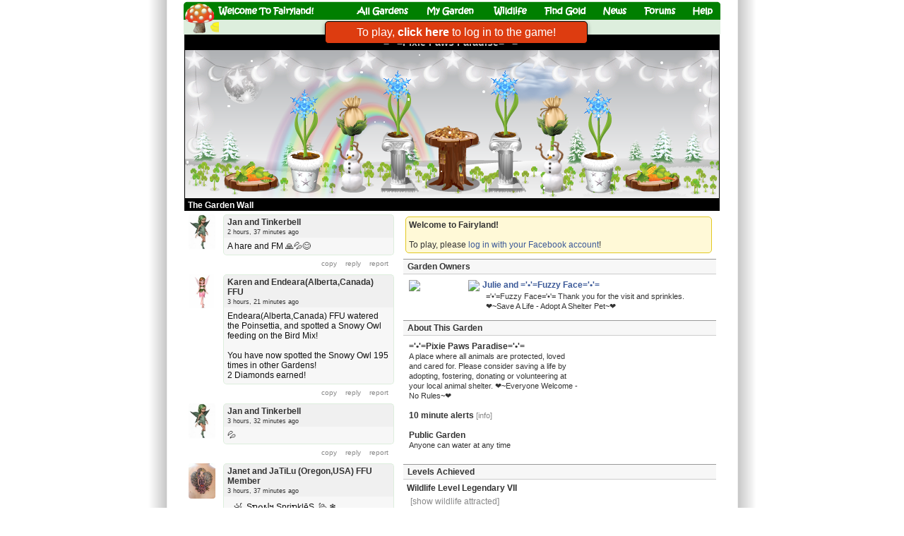

--- FILE ---
content_type: text/html; charset=UTF-8
request_url: https://fairylandgame.com/fbfairy/fairygarden.php?flid=10155507298000500225552
body_size: 16065
content:
    <!doctype html>
<html xmlns:fb="http://www.facebook.com/2008/fbml" translate="no" style="overflow-x:hidden;background: url('https://static.fairylandgame.com/menu/backdrop2.png') repeat-y scroll center center #FFFFFF;">
<head>
  <meta http-equiv="Content-Type" content="text/html; charset=UTF-8" />
<meta name="robots" content="noodp,noydir" />
<meta name="viewport" content="width=774px" />
<title>='•'=Pixie Paws Paradise='•'=  - Fairyland</title>
<link type='text/css' rel='stylesheet' href='https://static.fairylandgame.com/script/fl13.css'/>

<script>
if (top!=self) {
    sz='';
} else {
    sz='';
}
const approot='/fbfairy/';
</script>

<link rel="icon" href="https://www.fairylandgame.com/favicon.ico" type="image/x-icon">
<link rel="shortcut icon" href="https://www.fairylandgame.com/favicon.ico" type="image/x-icon">
<script type="text/javascript" src="https://static.fairylandgame.com/script/jquery-3.7.1.min.js"></script>
<script type="text/javascript" src="https://static.fairylandgame.com/script/fl67.min.js"></script>


<style>
.imagesprite {
width:16px;
height:16px;
background-image:url(https://static.fairylandgame.com/menu/icons.png);
}
.buttonsprite {
width:30px;
height:30px;
cursor:pointer;
background-image:url(https://static.fairylandgame.com/menu/buttonsprite2.png);
}
</style>
</head>
<body style="overflow-anchor: none">
<div id="canvaspage" style="">
<div id="canvasleft" style="width:760px;touch-action: manipulation">
<div id="pagetitle" class='noselect' style="position:relative;width:760px;margin-bottom:0px;margin-top:2px;height:47px">
<img style="display:block" src="https://static.fairylandgame.com/menu/title7.png">
<div style="position:absolute;left:48px;top:0px;width:135px;height:24px;cursor:pointer"><a style='text-decoration:none' href="/fbfairy/"><img style="width:100%;height:100%" src="https://static.fairylandgame.com/menu/pixel.gif"></a></div>
<div style="position:absolute;left:245px;top:0px;width:75px;height:24px;cursor:pointer"><a style='text-decoration:none' href="/fbfairy/"><img style="width:100%;height:100%" src="https://static.fairylandgame.com/menu/pixel.gif"></a></div>
<div style="position:absolute;left:344px;top:0px;width:70px;height:24px;cursor:pointer"><a style='text-decoration:none' href="/fbfairy/fairygardenedit.php?redir=y"><img style="width:100%;height:100%" src="https://static.fairylandgame.com/menu/pixel.gif"></a></div>
<div style="position:absolute;left:440px;top:0px;width:47px;height:24px;cursor:pointer"><a style='text-decoration:none' href="/fbfairy/wildlife.php"><img style="width:100%;height:100%" src="https://static.fairylandgame.com/menu/pixel.gif"></a></div>
<div style="position:absolute;left:510px;top:0px;width:60px;height:24px;cursor:pointer"><a style='text-decoration:none' href="/fbfairy/earngold.php"><img style="width:100%;height:100%" src="https://static.fairylandgame.com/menu/pixel.gif"></a></div>
<div style="position:absolute;left:595px;top:0px;width:33px;height:24px;cursor:pointer"><a style='text-decoration:none' href="/fbfairy/news.php"><img style="width:100%;height:100%" src="https://static.fairylandgame.com/menu/pixel.gif"></a></div>
<div style="position:absolute;left:652px;top:0px;width:45px;height:24px;cursor:pointer"><a style='text-decoration:none' href="/fbfairy/forums.php"><img style="width:100%;height:100%" src="https://static.fairylandgame.com/menu/pixel.gif"></a></div>
<div style="position:absolute;left:720px;top:0px;width:30px;height:24px;cursor:pointer"><a style='text-decoration:none' href="/fbfairy/faq.php"><img style="width:100%;height:100%" src="https://static.fairylandgame.com/menu/pixel.gif"></a></div>
<div style="position:absolute;left:37px;top:25px;width:54px;height:21px;cursor:pointer;border:1px solid transparent"><a href="/fbfairy/earngold.php"><img title="Gold" style="width:100%;height:100%" src="https://static.fairylandgame.com/menu/pixel.gif"></a></div>
<div style="position:absolute;left:96px;top:25px;width:52px;height:21px;cursor:pointer;border:1px solid transparent" onclick="showInfo(5,null);"><img title="Diamonds" style="width:100%;height:100%" src="https://static.fairylandgame.com/menu/pixel.gif"></div>
<div style="position:absolute;left:154px;top:25px;width:47px;height:21px;cursor:pointer;border:1px solid transparent" onclick="showInfo(18,null);"><img title="Pink Diamonds" style="width:100%;height:100%" src="https://static.fairylandgame.com/menu/pixel.gif"></div>
<div style="position:absolute;left:206px;top:25px;width:39px;height:21px;cursor:pointer;border:1px solid transparent" onclick="showInfo(4,null);"><img title="Star Dust" style="width:100%;height:100%" src="https://static.fairylandgame.com/menu/pixel.gif"></div>


<div style="position:absolute;left:529px;top:26px;width:16px;height:19px;background-color:#ddeedd"></div>


<div style="position:absolute;left:50px;top:26px;width:709px;height:19px;background-color:#ddeedd"></div>
</div>
<div id="ajaxspinner" style="display:none;position:absolute;top:8px;left:208px"><img src="https://static.fairylandgame.com/menu/fbspinner.gif"></div>
<div id="mainpage" style="text-align:left;width:100%;float:left;margin:0px;min-height:2000px;touch-action: manipulation">

<div style=""><style>.profiletabview {display:none} .thegardenclass {display:none} .gardenownerview {display:none} .loggedinview {display:none} .developerview {display:none} </style><script>garden_owner_uid='100000841305552'; var owner_uid='100000841305552'; var gardenid = 3379487;</script><center><div class="gardenskin" style="position:relative;text-align:center;width:758px;padding-top:3px;padding-bottom:2px;overflow:hidden">
    <span style="cursor:pointer" onclick="refreshgarden();"><h3 style='color:#fff'>&nbsp;='•'=Pixie Paws Paradise='•'= &nbsp;</h3></span></div>
<div id="thegardenframe" class='noselect' style="height:210px;position:relative;width:756px;overflow:hidden;border:1px solid #000000"><style>
  .gardenskin {
  background-color:#000000;
  }
  </style><div id="thegardenbackground" style="width:100%;position:absolute;top:0px;left:0px;height:210px">
  <div id="backgroundskyrainbow" style="position:relative;top:0px;left:0px;height:210px;width:756px;background-repeat:repeat-x;"></div>
  <div id="backgroundsky" style="position:relative;top:-210px;left:0px;height:210px;width:756px;background-repeat:repeat-x;background-image: url(https://static.fairylandgame.com/background/sky_grey.png)"></div><div id="backgroundeffectnight" style="display:none;position:absolute;top:0px;left:0px;height:210px;width:756px;background-image: url(https://static.fairylandgame.com/background/night.png);background-repeat: repeat"></div><div id="backgroundeffectmoon" style="position:absolute;top:13px;left:48px;"><img style="position:absolute;left:0px" src="https://static.fairylandgame.com/background/moon5.png"></div><div id="cloud" style="position:absolute;top:0px;left:0px"><div id="cloudm" style="width:123px;position:absolute;top:17px;left:431px;"><img style="width:123px" src="https://static.fairylandgame.com/background/darkcloud.png"></div></div><div id="backgroundground" style="position:absolute;top:150px;left:0px;height:60px;width:756px"><img src="https://static.fairylandgame.com/background/snowwide3.png"></div><div id="winteroverlay" style="position:absolute;top:65px;left:0px"><img src="https://static.fairylandgame.com/background/winter_trees.png"></div><div id="backgroundgroundoverlay" style="position:absolute;top:150px;left:0px;height:60px;width:756px"><img src="https://static.fairylandgame.com/background/shamrocks.png"></div><div id="backgroundeffecthalloween" style="display:none;position:absolute;top:0px;left:0px;height:210px;width:756px;background-image: url(https://static.fairylandgame.com/background/pixel_dark_60.png);background-repeat: repeat"></div><img id="animlr1" style="position:absolute;top:10px;left:-200px;" src="https://static.fairylandgame.com/background/witch-lr.png"><img id="animrl1" style="position:absolute;top:10px;left:770px;" src="https://static.fairylandgame.com/background/witch-rl.png"><img id="animlr3" style="position:absolute;top:10px;left:-250px;" src="https://static.fairylandgame.com/background/fd-lr.gif"><img id="animrl3" style="position:absolute;top:10px;left:770px;" src="https://static.fairylandgame.com/background/fd-rl.gif"><img id="animlr4" style="position:absolute;top:10px;left:-250px;" src="https://static.fairylandgame.com/background/fs-lr.gif"><img id="animrl4" style="position:absolute;top:10px;left:770px;" src="https://static.fairylandgame.com/background/fs-rl.gif"><div id="rainbow2" style="position:absolute;top:20px;left:100px"><img style="" src="https://static.fairylandgame.com/background/rainbow2.png"></div><div id="icicles" style="position:absolute;top:0px;left:0px;display:none"><img src="https://static.fairylandgame.com/background/icicles.png"></div><div id="fullgardensprinkle" style="display:none;position:absolute;top:0px;left:0px;height:210px;width:756px;background-image: url(https://static.fairylandgame.com/popupshop/sprinkle.gif);background-repeat: repeat-x"></div></div><div id="xmaslights" style="position:absolute;z-index:960;top:0px;left:0px;height:210px;width:756px"><img id='lights_string' data-lightsversion='3' style="position:absolute;top:0px;left:0px;opacity:0.7" src="https://static.fairylandgame.com/lights3/complete_off.png"><div id='lightoff1' class="lightsoff lightpos1 light3apex lightseven lights1" style="position:absolute;width:30px;height:30px;margin-top:10px;margin-left:10px;background-position:0px 0px; background-size:270px"></div><div id='lightday1glow' data-originalcolor='8' data-color='8' data-maxcolor='0' class="lightson lightglow lightday1 lightpos1 light3apex lightseven lights1" style="position:absolute;width:50px;height:50px;background-position:-400px -0px; background-size:450px"></div><div id='lightday1' data-originalcolor='8' data-color='8' data-maxcolor='0' class="lightson lightmain lightday1 lightpos1 light3apex lightseven lights1" style="position:absolute;margin-top:10px;margin-left:10px;width:30px;height:30px;background-position:-240px -0px; background-size:270px"></div><div id='lightoff2' class="lightsoff lightpos2 light3mid lightsodd lights2" style="position:absolute;width:30px;height:30px;margin-top:10px;margin-left:10px;background-position:0px 0px; background-size:270px"></div><div id='lightday2glow' data-originalcolor='8' data-color='8' data-maxcolor='0' class="lightson lightglow lightday2 lightpos2 light3mid lightsodd lights2" style="position:absolute;width:50px;height:50px;background-position:-400px -0px; background-size:450px"></div><div id='lightday2' data-originalcolor='8' data-color='8' data-maxcolor='0' class="lightson lightmain lightday2 lightpos2 light3mid lightsodd lights2" style="position:absolute;margin-top:10px;margin-left:10px;width:30px;height:30px;background-position:-240px -0px; background-size:270px"></div><div id='lightoff3' class="lightsoff lightpos3 light3mid lightseven lights2" style="position:absolute;width:30px;height:30px;margin-top:10px;margin-left:10px;background-position:0px 0px; background-size:270px"></div><div id='lightday3glow' data-originalcolor='8' data-color='8' data-maxcolor='0' class="lightson lightglow lightday3 lightpos3 light3mid lightseven lights2" style="position:absolute;width:50px;height:50px;background-position:-400px -0px; background-size:450px"></div><div id='lightday3' data-originalcolor='8' data-color='8' data-maxcolor='0' class="lightson lightmain lightday3 lightpos3 light3mid lightseven lights2" style="position:absolute;margin-top:10px;margin-left:10px;width:30px;height:30px;background-position:-240px -0px; background-size:270px"></div><div id='lightoff4' class="lightsoff lightpos4 light3apex lightsodd lights1" style="position:absolute;width:30px;height:30px;margin-top:10px;margin-left:10px;background-position:0px 0px; background-size:270px"></div><div id='lightday4glow' data-originalcolor='8' data-color='8' data-maxcolor='0' class="lightson lightglow lightday4 lightpos4 light3apex lightsodd lights1" style="position:absolute;width:50px;height:50px;background-position:-400px -0px; background-size:450px"></div><div id='lightday4' data-originalcolor='8' data-color='8' data-maxcolor='0' class="lightson lightmain lightday4 lightpos4 light3apex lightsodd lights1" style="position:absolute;margin-top:10px;margin-left:10px;width:30px;height:30px;background-position:-240px -0px; background-size:270px"></div><div id='lightoff5' class="lightsoff lightpos5 light3apex lightseven lights1" style="position:absolute;width:30px;height:30px;margin-top:10px;margin-left:10px;background-position:0px 0px; background-size:270px"></div><div id='lightday5glow' data-originalcolor='8' data-color='8' data-maxcolor='0' class="lightson lightglow lightday5 lightpos5 light3apex lightseven lights1" style="position:absolute;width:50px;height:50px;background-position:-400px -0px; background-size:450px"></div><div id='lightday5' data-originalcolor='8' data-color='8' data-maxcolor='0' class="lightson lightmain lightday5 lightpos5 light3apex lightseven lights1" style="position:absolute;margin-top:10px;margin-left:10px;width:30px;height:30px;background-position:-240px -0px; background-size:270px"></div><div id='lightoff6' class="lightsoff lightpos6 light3mid lightsodd lights2" style="position:absolute;width:30px;height:30px;margin-top:10px;margin-left:10px;background-position:0px 0px; background-size:270px"></div><div id='lightday6glow' data-originalcolor='8' data-color='8' data-maxcolor='0' class="lightson lightglow lightday6 lightpos6 light3mid lightsodd lights2" style="position:absolute;width:50px;height:50px;background-position:-400px -0px; background-size:450px"></div><div id='lightday6' data-originalcolor='8' data-color='8' data-maxcolor='0' class="lightson lightmain lightday6 lightpos6 light3mid lightsodd lights2" style="position:absolute;margin-top:10px;margin-left:10px;width:30px;height:30px;background-position:-240px -0px; background-size:270px"></div><div id='lightoff7' class="lightsoff lightpos7 light3mid lightseven lights2" style="position:absolute;width:30px;height:30px;margin-top:10px;margin-left:10px;background-position:0px 0px; background-size:270px"></div><div id='lightday7glow' data-originalcolor='8' data-color='8' data-maxcolor='0' class="lightson lightglow lightday7 lightpos7 light3mid lightseven lights2" style="position:absolute;width:50px;height:50px;background-position:-400px -0px; background-size:450px"></div><div id='lightday7' data-originalcolor='8' data-color='8' data-maxcolor='0' class="lightson lightmain lightday7 lightpos7 light3mid lightseven lights2" style="position:absolute;margin-top:10px;margin-left:10px;width:30px;height:30px;background-position:-240px -0px; background-size:270px"></div><div id='lightoff8' class="lightsoff lightpos8 light3apex lightsodd lights1" style="position:absolute;width:30px;height:30px;margin-top:10px;margin-left:10px;background-position:0px 0px; background-size:270px"></div><div id='lightday8glow' data-originalcolor='8' data-color='8' data-maxcolor='0' class="lightson lightglow lightday8 lightpos8 light3apex lightsodd lights1" style="position:absolute;width:50px;height:50px;background-position:-400px -0px; background-size:450px"></div><div id='lightday8' data-originalcolor='8' data-color='8' data-maxcolor='0' class="lightson lightmain lightday8 lightpos8 light3apex lightsodd lights1" style="position:absolute;margin-top:10px;margin-left:10px;width:30px;height:30px;background-position:-240px -0px; background-size:270px"></div><div id='lightoff9' class="lightsoff lightpos9 light3apex lightseven lights1" style="position:absolute;width:30px;height:30px;margin-top:10px;margin-left:10px;background-position:0px 0px; background-size:270px"></div><div id='lightday9glow' data-originalcolor='8' data-color='8' data-maxcolor='0' class="lightson lightglow lightday9 lightpos9 light3apex lightseven lights1" style="position:absolute;width:50px;height:50px;background-position:-400px -0px; background-size:450px"></div><div id='lightday9' data-originalcolor='8' data-color='8' data-maxcolor='0' class="lightson lightmain lightday9 lightpos9 light3apex lightseven lights1" style="position:absolute;margin-top:10px;margin-left:10px;width:30px;height:30px;background-position:-240px -0px; background-size:270px"></div><div id='lightoff10' class="lightsoff lightpos10 light3mid lightsodd lights2" style="position:absolute;width:30px;height:30px;margin-top:10px;margin-left:10px;background-position:0px 0px; background-size:270px"></div><div id='lightday10glow' data-originalcolor='8' data-color='8' data-maxcolor='0' class="lightson lightglow lightday10 lightpos10 light3mid lightsodd lights2" style="position:absolute;width:50px;height:50px;background-position:-400px -0px; background-size:450px"></div><div id='lightday10' data-originalcolor='8' data-color='8' data-maxcolor='0' class="lightson lightmain lightday10 lightpos10 light3mid lightsodd lights2" style="position:absolute;margin-top:10px;margin-left:10px;width:30px;height:30px;background-position:-240px -0px; background-size:270px"></div><div id='lightoff11' class="lightsoff lightpos11 light3mid lightseven lights2" style="position:absolute;width:30px;height:30px;margin-top:10px;margin-left:10px;background-position:0px 0px; background-size:270px"></div><div id='lightday11glow' data-originalcolor='8' data-color='8' data-maxcolor='0' class="lightson lightglow lightday11 lightpos11 light3mid lightseven lights2" style="position:absolute;width:50px;height:50px;background-position:-400px -0px; background-size:450px"></div><div id='lightday11' data-originalcolor='8' data-color='8' data-maxcolor='0' class="lightson lightmain lightday11 lightpos11 light3mid lightseven lights2" style="position:absolute;margin-top:10px;margin-left:10px;width:30px;height:30px;background-position:-240px -0px; background-size:270px"></div><div id='lightoff12' class="lightsoff lightpos12 light3apex lightsodd lights1" style="position:absolute;width:30px;height:30px;margin-top:10px;margin-left:10px;background-position:0px 0px; background-size:270px"></div><div id='lightday12glow' data-originalcolor='8' data-color='8' data-maxcolor='0' class="lightson lightglow lightday12 lightpos12 light3apex lightsodd lights1" style="position:absolute;width:50px;height:50px;background-position:-400px -0px; background-size:450px"></div><div id='lightday12' data-originalcolor='8' data-color='8' data-maxcolor='0' class="lightson lightmain lightday12 lightpos12 light3apex lightsodd lights1" style="position:absolute;margin-top:10px;margin-left:10px;width:30px;height:30px;background-position:-240px -0px; background-size:270px"></div><div id='lightoff13' class="lightsoff lightpos13 light3apex lightseven lights1" style="position:absolute;width:30px;height:30px;margin-top:10px;margin-left:10px;background-position:0px 0px; background-size:270px"></div><div id='lightday13glow' data-originalcolor='8' data-color='8' data-maxcolor='0' class="lightson lightglow lightday13 lightpos13 light3apex lightseven lights1" style="position:absolute;width:50px;height:50px;background-position:-400px -0px; background-size:450px"></div><div id='lightday13' data-originalcolor='8' data-color='8' data-maxcolor='0' class="lightson lightmain lightday13 lightpos13 light3apex lightseven lights1" style="position:absolute;margin-top:10px;margin-left:10px;width:30px;height:30px;background-position:-240px -0px; background-size:270px"></div><div id='lightoff14' class="lightsoff lightpos14 light3mid lightsodd lights2" style="position:absolute;width:30px;height:30px;margin-top:10px;margin-left:10px;background-position:0px 0px; background-size:270px"></div><div id='lightday14glow' data-originalcolor='8' data-color='8' data-maxcolor='0' class="lightson lightglow lightday14 lightpos14 light3mid lightsodd lights2" style="position:absolute;width:50px;height:50px;background-position:-400px -0px; background-size:450px"></div><div id='lightday14' data-originalcolor='8' data-color='8' data-maxcolor='0' class="lightson lightmain lightday14 lightpos14 light3mid lightsodd lights2" style="position:absolute;margin-top:10px;margin-left:10px;width:30px;height:30px;background-position:-240px -0px; background-size:270px"></div><div id='lightoff15' class="lightsoff lightpos15 light3mid lightseven lights2" style="position:absolute;width:30px;height:30px;margin-top:10px;margin-left:10px;background-position:0px 0px; background-size:270px"></div><div id='lightday15glow' data-originalcolor='8' data-color='8' data-maxcolor='0' class="lightson lightglow lightday15 lightpos15 light3mid lightseven lights2" style="position:absolute;width:50px;height:50px;background-position:-400px -0px; background-size:450px"></div><div id='lightday15' data-originalcolor='8' data-color='8' data-maxcolor='0' class="lightson lightmain lightday15 lightpos15 light3mid lightseven lights2" style="position:absolute;margin-top:10px;margin-left:10px;width:30px;height:30px;background-position:-240px -0px; background-size:270px"></div><div id='lightoff16' class="lightsoff lightpos16 light3apex lightsodd lights1" style="position:absolute;width:30px;height:30px;margin-top:10px;margin-left:10px;background-position:0px 0px; background-size:270px"></div><div id='lightday16glow' data-originalcolor='8' data-color='8' data-maxcolor='0' class="lightson lightglow lightday16 lightpos16 light3apex lightsodd lights1" style="position:absolute;width:50px;height:50px;background-position:-400px -0px; background-size:450px"></div><div id='lightday16' data-originalcolor='8' data-color='8' data-maxcolor='0' class="lightson lightmain lightday16 lightpos16 light3apex lightsodd lights1" style="position:absolute;margin-top:10px;margin-left:10px;width:30px;height:30px;background-position:-240px -0px; background-size:270px"></div><div id='lightoff17' class="lightsoff lightpos17 light3apex lightseven lights1" style="position:absolute;width:30px;height:30px;margin-top:10px;margin-left:10px;background-position:0px 0px; background-size:270px"></div><div id='lightday17glow' data-originalcolor='8' data-color='8' data-maxcolor='0' class="lightson lightglow lightday17 lightpos17 light3apex lightseven lights1" style="position:absolute;width:50px;height:50px;background-position:-400px -0px; background-size:450px"></div><div id='lightday17' data-originalcolor='8' data-color='8' data-maxcolor='0' class="lightson lightmain lightday17 lightpos17 light3apex lightseven lights1" style="position:absolute;margin-top:10px;margin-left:10px;width:30px;height:30px;background-position:-240px -0px; background-size:270px"></div><div id='lightoff18' class="lightsoff lightpos18 light3mid lightsodd lights2" style="position:absolute;width:30px;height:30px;margin-top:10px;margin-left:10px;background-position:0px 0px; background-size:270px"></div><div id='lightday18glow' data-originalcolor='8' data-color='8' data-maxcolor='0' class="lightson lightglow lightday18 lightpos18 light3mid lightsodd lights2" style="position:absolute;width:50px;height:50px;background-position:-400px -0px; background-size:450px"></div><div id='lightday18' data-originalcolor='8' data-color='8' data-maxcolor='0' class="lightson lightmain lightday18 lightpos18 light3mid lightsodd lights2" style="position:absolute;margin-top:10px;margin-left:10px;width:30px;height:30px;background-position:-240px -0px; background-size:270px"></div><div id='lightoff19' class="lightsoff lightpos19 light3mid lightseven lights2" style="position:absolute;width:30px;height:30px;margin-top:10px;margin-left:10px;background-position:0px 0px; background-size:270px"></div><div id='lightday19glow' data-originalcolor='8' data-color='8' data-maxcolor='0' class="lightson lightglow lightday19 lightpos19 light3mid lightseven lights2" style="position:absolute;width:50px;height:50px;background-position:-400px -0px; background-size:450px"></div><div id='lightday19' data-originalcolor='8' data-color='8' data-maxcolor='0' class="lightson lightmain lightday19 lightpos19 light3mid lightseven lights2" style="position:absolute;margin-top:10px;margin-left:10px;width:30px;height:30px;background-position:-240px -0px; background-size:270px"></div><div id='lightoff20' class="lightsoff lightpos20 light3apex lightsodd lights1" style="position:absolute;width:30px;height:30px;margin-top:10px;margin-left:10px;background-position:0px 0px; background-size:270px"></div><div id='lightday20glow' data-originalcolor='8' data-color='8' data-maxcolor='0' class="lightson lightglow lightday20 lightpos20 light3apex lightsodd lights1" style="position:absolute;width:50px;height:50px;background-position:-400px -0px; background-size:450px"></div><div id='lightday20' data-originalcolor='8' data-color='8' data-maxcolor='0' class="lightson lightmain lightday20 lightpos20 light3apex lightsodd lights1" style="position:absolute;margin-top:10px;margin-left:10px;width:30px;height:30px;background-position:-240px -0px; background-size:270px"></div><div id='lightoff21' class="lightsoff lightpos21 light3apex lightseven lights1" style="position:absolute;width:30px;height:30px;margin-top:10px;margin-left:10px;background-position:0px 0px; background-size:270px"></div><div id='lightday21glow' data-originalcolor='8' data-color='8' data-maxcolor='0' class="lightson lightglow lightday21 lightpos21 light3apex lightseven lights1" style="position:absolute;width:50px;height:50px;background-position:-400px -0px; background-size:450px"></div><div id='lightday21' data-originalcolor='8' data-color='8' data-maxcolor='0' class="lightson lightmain lightday21 lightpos21 light3apex lightseven lights1" style="position:absolute;margin-top:10px;margin-left:10px;width:30px;height:30px;background-position:-240px -0px; background-size:270px"></div><div id='lightoff22' class="lightsoff lightpos22 light3mid lightsodd lights2" style="position:absolute;width:30px;height:30px;margin-top:10px;margin-left:10px;background-position:0px 0px; background-size:270px"></div><div id='lightday22glow' data-originalcolor='8' data-color='8' data-maxcolor='0' class="lightson lightglow lightday22 lightpos22 light3mid lightsodd lights2" style="position:absolute;width:50px;height:50px;background-position:-400px -0px; background-size:450px"></div><div id='lightday22' data-originalcolor='8' data-color='8' data-maxcolor='0' class="lightson lightmain lightday22 lightpos22 light3mid lightsodd lights2" style="position:absolute;margin-top:10px;margin-left:10px;width:30px;height:30px;background-position:-240px -0px; background-size:270px"></div><div id='lightoff23' class="lightsoff lightpos23 light3mid lightseven lights2" style="position:absolute;width:30px;height:30px;margin-top:10px;margin-left:10px;background-position:0px 0px; background-size:270px"></div><div id='lightday23glow' data-originalcolor='8' data-color='8' data-maxcolor='0' class="lightson lightglow lightday23 lightpos23 light3mid lightseven lights2" style="position:absolute;width:50px;height:50px;background-position:-400px -0px; background-size:450px"></div><div id='lightday23' data-originalcolor='8' data-color='8' data-maxcolor='0' class="lightson lightmain lightday23 lightpos23 light3mid lightseven lights2" style="position:absolute;margin-top:10px;margin-left:10px;width:30px;height:30px;background-position:-240px -0px; background-size:270px"></div><div id='lightoff24' class="lightsoff lightpos24 light3apex lightsodd lights1" style="position:absolute;width:30px;height:30px;margin-top:10px;margin-left:10px;background-position:0px 0px; background-size:270px"></div><div id='lightday24glow' data-originalcolor='8' data-color='8' data-maxcolor='0' class="lightson lightglow lightday24 lightpos24 light3apex lightsodd lights1" style="position:absolute;width:50px;height:50px;background-position:-400px -0px; background-size:450px"></div><div id='lightday24' data-originalcolor='8' data-color='8' data-maxcolor='0' class="lightson lightmain lightday24 lightpos24 light3apex lightsodd lights1" style="position:absolute;margin-top:10px;margin-left:10px;width:30px;height:30px;background-position:-240px -0px; background-size:270px"></div><div id='lightoff25' class="lightsoff lightpos25 light3apex lightseven lights1" style="position:absolute;width:30px;height:30px;margin-top:10px;margin-left:10px;background-position:0px 0px; background-size:270px"></div><div id='lightday25glow' data-originalcolor='8' data-color='8' data-maxcolor='0' class="lightson lightglow lightday25 lightpos25 light3apex lightseven lights1" style="position:absolute;width:50px;height:50px;background-position:-400px -0px; background-size:450px"></div><div id='lightday25' data-originalcolor='8' data-color='8' data-maxcolor='0' class="lightson lightmain lightday25 lightpos25 light3apex lightseven lights1" style="position:absolute;margin-top:10px;margin-left:10px;width:30px;height:30px;background-position:-240px -0px; background-size:270px"></div><div id='lightoff26' class="lightsoff lightpos26 light3mid lightsodd lights2" style="position:absolute;width:30px;height:30px;margin-top:10px;margin-left:10px;background-position:0px 0px; background-size:270px"></div><div id='lightday26glow' data-originalcolor='8' data-color='8' data-maxcolor='0' class="lightson lightglow lightday26 lightpos26 light3mid lightsodd lights2" style="position:absolute;width:50px;height:50px;background-position:-400px -0px; background-size:450px"></div><div id='lightday26' data-originalcolor='8' data-color='8' data-maxcolor='0' class="lightson lightmain lightday26 lightpos26 light3mid lightsodd lights2" style="position:absolute;margin-top:10px;margin-left:10px;width:30px;height:30px;background-position:-240px -0px; background-size:270px"></div><div id='lightoff27' class="lightsoff lightpos27 light3mid lightseven lights2" style="position:absolute;width:30px;height:30px;margin-top:10px;margin-left:10px;background-position:0px 0px; background-size:270px"></div><div id='lightday27glow' data-originalcolor='8' data-color='8' data-maxcolor='0' class="lightson lightglow lightday27 lightpos27 light3mid lightseven lights2" style="position:absolute;width:50px;height:50px;background-position:-400px -0px; background-size:450px"></div><div id='lightday27' data-originalcolor='8' data-color='8' data-maxcolor='0' class="lightson lightmain lightday27 lightpos27 light3mid lightseven lights2" style="position:absolute;margin-top:10px;margin-left:10px;width:30px;height:30px;background-position:-240px -0px; background-size:270px"></div><div id='lightoff28' class="lightsoff lightpos28 light3apex lightsodd lights1" style="position:absolute;width:30px;height:30px;margin-top:10px;margin-left:10px;background-position:0px 0px; background-size:270px"></div><div id='lightday28glow' data-originalcolor='8' data-color='8' data-maxcolor='0' class="lightson lightglow lightday28 lightpos28 light3apex lightsodd lights1" style="position:absolute;width:50px;height:50px;background-position:-400px -0px; background-size:450px"></div><div id='lightday28' data-originalcolor='8' data-color='8' data-maxcolor='0' class="lightson lightmain lightday28 lightpos28 light3apex lightsodd lights1" style="position:absolute;margin-top:10px;margin-left:10px;width:30px;height:30px;background-position:-240px -0px; background-size:270px"></div><div id='lightoff29' class="lightsoff lightpos29 light3apex lightseven lights1" style="position:absolute;width:30px;height:30px;margin-top:10px;margin-left:10px;background-position:0px 0px; background-size:270px"></div><div id='lightday29glow' data-originalcolor='8' data-color='8' data-maxcolor='0' class="lightson lightglow lightday29 lightpos29 light3apex lightseven lights1" style="position:absolute;width:50px;height:50px;background-position:-400px -0px; background-size:450px"></div><div id='lightday29' data-originalcolor='8' data-color='8' data-maxcolor='0' class="lightson lightmain lightday29 lightpos29 light3apex lightseven lights1" style="position:absolute;margin-top:10px;margin-left:10px;width:30px;height:30px;background-position:-240px -0px; background-size:270px"></div><div id='lightoff30' class="lightsoff lightpos30 light3mid lightsodd lights2" style="position:absolute;width:30px;height:30px;margin-top:10px;margin-left:10px;background-position:0px 0px; background-size:270px"></div><div id='lightday30glow' data-originalcolor='8' data-color='8' data-maxcolor='0' class="lightson lightglow lightday30 lightpos30 light3mid lightsodd lights2" style="position:absolute;width:50px;height:50px;background-position:-400px -0px; background-size:450px"></div><div id='lightday30' data-originalcolor='8' data-color='8' data-maxcolor='0' class="lightson lightmain lightday30 lightpos30 light3mid lightsodd lights2" style="position:absolute;margin-top:10px;margin-left:10px;width:30px;height:30px;background-position:-240px -0px; background-size:270px"></div><div id='lightoff31' class="lightsoff lightpos31 light3mid lightseven lights2" style="position:absolute;width:30px;height:30px;margin-top:10px;margin-left:10px;background-position:0px 0px; background-size:270px"></div><div id='lightday31glow' data-originalcolor='8' data-color='8' data-maxcolor='0' class="lightson lightglow lightday31 lightpos31 light3mid lightseven lights2" style="position:absolute;width:50px;height:50px;background-position:-400px -0px; background-size:450px"></div><div id='lightday31' data-originalcolor='8' data-color='8' data-maxcolor='0' class="lightson lightmain lightday31 lightpos31 light3mid lightseven lights2" style="position:absolute;margin-top:10px;margin-left:10px;width:30px;height:30px;background-position:-240px -0px; background-size:270px"></div></div>
<div id="thegardenloading" style="height:210px;width:100%;position:absolute;top:0px;left:0px" class="thegardenloadingclass"><center><br><br><h3>Loading Garden...</h3><br><span id="retry"><small>[<a href="/fbfairy/fairygarden.php?id=3379487&rnd=85064">Retry</a>]</small></span></center></div>
  <div id="thegarden" oncontextmenu="return false" onselectstart="return false" ondragstart="return false" style="height:210px;width:100%;position:absolute;top:0px;left:0px" class="thegardenclass"><center><table cellpadding=0 cellspacing=0><tr><td class="planttd" ><center>
        <div id="plantdiv12063722" style="z-index:1000;cursor:pointer;position:relative;min-width:60px"  aria-haspopup="true" onmouseover="plantpopupshow(12063722)" onmouseout="plantpopuphide(12063722)"><div style="width:80px;position:relative"><img style="display:block;position:absolute;bottom:0px;left:0px" src="https://static.fairylandgame.com/byo_table/shadow.png"><img id="plantpic12063722" style="display:block;position:absolute;bottom:0px;left:0px" src="https://static.fairylandgame.com/table/400_1.png"><img style="display:block;position:absolute;bottom:12px;left:0px" src="https://static.fairylandgame.com/byo_food/504_3.png"></div><img id="sparkle12063722" style="position:absolute;top:-30px;left:0px;display:none" src="https://static.fairylandgame.com/popupshop/sparkle.gif"><img id="sprinkle12063722" style="position:absolute;top:-50px;left:0px;display:none" src="https://static.fairylandgame.com/popupshop/sprinkle.gif"></div></center></td><td class="planttd" ><center>
        <div id="plantdiv30901259" style="z-index:1000;cursor:pointer;position:relative;min-width:60px"  aria-haspopup="true" onmouseover="plantpopupshow(30901259)" onmouseout="plantpopuphide(30901259)">
        <div style="height:89px">
            <img style="display:block" src="https://static.fairylandgame.com/garden/59w_fruit.png">
            </div>
        <div style="position:absolute;top:0px;left:5px">
            <img style="display:block" src="https://static.fairylandgame.com/garden/59_anim0.gif">
            </div><div style="height:60px;width:60px;position:relative"><img style="display:block;position:absolute;top:0px;left:0px" src="https://static.fairylandgame.com/garden/body11.png"><img style="display:block;position:absolute;top:0px;left:0px" src="https://static.fairylandgame.com/garden/coat9220722.png"><img style="display:block;position:absolute;top:0px;left:0px" src="https://static.fairylandgame.com/garden/hat10.png"><img style="display:block;position:absolute;top:0px;left:0px" src="https://static.fairylandgame.com/garden/pota_stem.png"></div><img id="sprinkle30901259" style="position:absolute;top:-50px;left:0px;display:none" src="https://static.fairylandgame.com/popupshop/sprinkle.gif"></div></center></td><td class="planttd" ><center>
        <div id="plantdiv49938249" style="z-index:1000;cursor:pointer;position:relative;min-width:60px"  aria-haspopup="true" onmouseover="plantpopupshow(49938249)" onmouseout="plantpopuphide(49938249)"><img id="plantpic49938249" style="display:block" src="https://static.fairylandgame.com/garden/61e_fruit.png"><img id="potpic49938249" style="display:block" src="https://static.fairylandgame.com/garden/2000_stem.png"><img id="sprinkle49938249" style="position:absolute;top:-50px;left:0px;display:none" src="https://static.fairylandgame.com/popupshop/sprinkle.gif"></div></center></td><td class="planttd" ><center>
        <div id="plantdiv28701321" style="z-index:1000;cursor:pointer;position:relative;min-width:60px"  aria-haspopup="true" onmouseover="plantpopupshow(28701321)" onmouseout="plantpopuphide(28701321)">
        <div style="height:89px">
            <img style="display:block" src="https://static.fairylandgame.com/garden/59w_fruit.png">
            </div>
        <div style="position:absolute;top:0px;left:5px">
            <img style="display:block" src="https://static.fairylandgame.com/garden/59_anim0.gif">
            </div><img id="potpic28701321" style="display:block" src="https://static.fairylandgame.com/garden/642_stem.png"><img id="sprinkle28701321" style="position:absolute;top:-50px;left:0px;display:none" src="https://static.fairylandgame.com/popupshop/sprinkle.gif"></div></center></td><td class="planttd" ><center>
        <div id="plantdiv33762089" style="z-index:1000;cursor:pointer;position:relative;min-width:60px"  aria-haspopup="true" onmouseover="plantpopupshow(33762089)" onmouseout="plantpopuphide(33762089)"><div style="width:80px;position:relative"><img style="display:block;position:absolute;bottom:0px;left:0px" src="https://static.fairylandgame.com/byo_table/shadow.png"><img style="display:block;position:absolute;bottom:60px;left:0px" src="https://static.fairylandgame.com/table/400_1.png"><img id="plantpic33762089" style="display:block;position:absolute;bottom:0px;left:0px" src="https://static.fairylandgame.com/table/402_3.png"><img style="display:block;position:absolute;bottom:74px;left:0px" src="https://static.fairylandgame.com/byo_food/506_3.png"></div><img id="sparkle33762089" style="position:absolute;top:-30px;left:0px;display:none" src="https://static.fairylandgame.com/popupshop/sparkle.gif"><img id="sprinkle33762089" style="position:absolute;top:-50px;left:0px;display:none" src="https://static.fairylandgame.com/popupshop/sprinkle.gif"></div></center></td><td class="planttd" ><center>
        <div id="plantdiv28701329" style="z-index:1000;cursor:pointer;position:relative;min-width:60px"  aria-haspopup="true" onmouseover="plantpopupshow(28701329)" onmouseout="plantpopuphide(28701329)">
        <div style="height:89px">
            <img style="display:block" src="https://static.fairylandgame.com/garden/59w_fruit.png">
            </div>
        <div style="position:absolute;top:0px;left:5px">
            <img style="display:block" src="https://static.fairylandgame.com/garden/59_anim0.gif">
            </div><img id="potpic28701329" style="display:block" src="https://static.fairylandgame.com/garden/642_stem.png"><img id="sprinkle28701329" style="position:absolute;top:-50px;left:0px;display:none" src="https://static.fairylandgame.com/popupshop/sprinkle.gif"></div></center></td><td class="planttd" ><center>
        <div id="plantdiv51123359" style="z-index:1000;cursor:pointer;position:relative;min-width:60px"  aria-haspopup="true" onmouseover="plantpopupshow(51123359)" onmouseout="plantpopuphide(51123359)"><img id="plantpic51123359" style="display:block" src="https://static.fairylandgame.com/garden/61e_fruit.png"><img id="potpic51123359" style="display:block" src="https://static.fairylandgame.com/garden/2000_stem.png"><img id="sprinkle51123359" style="position:absolute;top:-50px;left:0px;display:none" src="https://static.fairylandgame.com/popupshop/sprinkle.gif"></div></center></td><td class="planttd" ><center>
        <div id="plantdiv30901272" style="z-index:1000;cursor:pointer;position:relative;min-width:60px"  aria-haspopup="true" onmouseover="plantpopupshow(30901272)" onmouseout="plantpopuphide(30901272)">
        <div style="height:89px">
            <img style="display:block" src="https://static.fairylandgame.com/garden/59w_fruit.png">
            </div>
        <div style="position:absolute;top:0px;left:5px">
            <img style="display:block" src="https://static.fairylandgame.com/garden/59_anim0.gif">
            </div><div style="height:60px;width:60px;position:relative"><img style="display:block;position:absolute;top:0px;left:0px" src="https://static.fairylandgame.com/garden/body11.png"><img style="display:block;position:absolute;top:0px;left:0px" src="https://static.fairylandgame.com/garden/coat9220722.png"><img style="display:block;position:absolute;top:0px;left:0px" src="https://static.fairylandgame.com/garden/hat10.png"><img style="display:block;position:absolute;top:0px;left:0px" src="https://static.fairylandgame.com/garden/pota_stem.png"></div><img id="sprinkle30901272" style="position:absolute;top:-50px;left:0px;display:none" src="https://static.fairylandgame.com/popupshop/sprinkle.gif"></div></center></td><td class="planttd" ><center>
        <div id="plantdiv13790204" style="z-index:1000;cursor:pointer;position:relative;min-width:60px"  aria-haspopup="true" onmouseover="plantpopupshow(13790204)" onmouseout="plantpopuphide(13790204)"><div style="width:80px;position:relative"><img style="display:block;position:absolute;bottom:0px;left:0px" src="https://static.fairylandgame.com/byo_table/shadow.png"><img id="plantpic13790204" style="display:block;position:absolute;bottom:0px;left:0px" src="https://static.fairylandgame.com/table/400_1.png"><img style="display:block;position:absolute;bottom:12px;left:0px" src="https://static.fairylandgame.com/byo_food/504_3.png"></div><img id="sparkle13790204" style="position:absolute;top:-30px;left:0px;display:none" src="https://static.fairylandgame.com/popupshop/sparkle.gif"><img id="sprinkle13790204" style="position:absolute;top:-50px;left:0px;display:none" src="https://static.fairylandgame.com/popupshop/sprinkle.gif"></div></center></td></tr></table><script>var lightanimfadeto=0.1;$('.snowhat').css('display','block');
              function fl_lightsalton() {
               animlight = Math.ceil(Math.random()*31);
                if (! $(".lightday" + animlight).is(":animated")) {
                  $(".lightday" + animlight).fadeTo(800,lightanimfadeto).fadeTo(800,0.8);
                }
                lightstimeout = setTimeout(fl_lightsalton,60+Math.random()*50);
              }startLights();clearTimeout(chameletimeout); chameletimeout = setTimeout(flchamelepot, 15000);</script></center></div>
<script>$('#thegardenframe').snowfall({flakeIndex:4999, flakeCount : 31, minSize:2, maxSize:4, minSpeed:0.5, maxSpeed:1, round:true}); snowing=true;animc_rl();</script>
</div>

<div style="width:758px;overflow:hidden">
  <table cellpadding="0px" cellspacing="0px">
  <tr>
  <td style="vertical-align:top;overflow:hidden;min-width:300px">
  <div id="gardenwall" style="width:300px;overflow:hidden;padding:0px">
    <div class="gardenskin" style="position:relative;font-weight:bold;padding:2px;padding-bottom:3px;height:12px"><span style='cursor:pointer' onclick="wallrefresh('33794871')">&nbsp;The Garden Wall&nbsp;&nbsp;</span></div><div id="wallDiv"><div id="wallpost1765165482511124270"  class="wall_post wp_02031912922524270"><div class="wall_profilepic"><center><a href="/fbfairy/fairygarden.php?flid=02031912922524270"><img style="max-width:50px;max-height:50px;border-radius:4px" src="https://static.fairylandgame.com/uploaded/511124270_1340415196.jpg" oncontextmenu="return false;" ondragstart="return false;"></a><br></center></div><div class="wall_postcontent"><a style='text-decoration:none;display:block;width:100%;height:100%;color:#111' href="/fbfairy/fairygarden.php?flid=02031912922524270"><h4><b><span>Jan</span>&nbsp;and Tinkerbell</b><span class="wall_time">2 hours, 37 minutes ago</span></h4><div class="wall_message" style="padding:5px;">A hare and FM 🙏💦😊</div></div></a><div class="wall_actionset"><div class="copylink hoverlink smallesttext" style='margin-left:2px;float:left;padding:5px' onclick="clipboard_copy($(this), $(this).parent().parent().find('.wall_message'));">copy</a></div><div style='margin-left:2px;float:left;padding:5px' class="hoverlink smallesttext"><a class='hoverlink' href="/fbfairy/fairywall.php?flid=02031912922524270">reply</a></div><div style='margin-left:2px;float:left;cursor:pointer;padding:5px' class="hoverlink smallesttext wd_10155507298000500225552 wd_02031912922524270 wd_none" onclick="wallpostdelete('33794871','1765165482511124270',1)">delete</div><div style='margin-left:2px;float:left;cursor:pointer;padding:5px' class="hoverlink smallesttext wr_02031912922524270" id="reportlink1765165482511124270" onclick="reportclick('1765165482511124270')">report</div>
    </div></div><div id="wallpost1765162828634807227"  class="wall_post wp_37311308397627227"><div class="wall_profilepic"><center><a href="/fbfairy/fairygarden.php?flid=37311308397627227"><img style="max-width:50px;max-height:50px;border-radius:4px" src="https://static.fairylandgame.com/characters/10_180.jpg" oncontextmenu="return false;" ondragstart="return false;"></a><br></center></div><div class="wall_postcontent"><a style='text-decoration:none;display:block;width:100%;height:100%;color:#111' href="/fbfairy/fairygarden.php?flid=37311308397627227"><h4><b><span>Karen</span>&nbsp;and Endeara(Alberta,Canada) FFU</b><span class="wall_time">3 hours, 21 minutes ago</span></h4><div class="wall_message" style="padding:5px;">Endeara(Alberta,Canada) FFU watered the Poinsettia, and spotted a Snowy Owl feeding on the Bird Mix!<br/><br/>You have now spotted the Snowy Owl 195 times in other Gardens!<br/>2 Diamonds earned!<br/></div></div></a><div class="wall_actionset"><div class="copylink hoverlink smallesttext" style='margin-left:2px;float:left;padding:5px' onclick="clipboard_copy($(this), $(this).parent().parent().find('.wall_message'));">copy</a></div><div style='margin-left:2px;float:left;padding:5px' class="hoverlink smallesttext"><a class='hoverlink' href="/fbfairy/fairywall.php?flid=37311308397627227">reply</a></div><div style='margin-left:2px;float:left;cursor:pointer;padding:5px' class="hoverlink smallesttext wd_10155507298000500225552 wd_37311308397627227 wd_none" onclick="wallpostdelete('33794871','1765162828634807227',1)">delete</div><div style='margin-left:2px;float:left;cursor:pointer;padding:5px' class="hoverlink smallesttext wr_37311308397627227" id="reportlink1765162828634807227" onclick="reportclick('1765162828634807227')">report</div>
    </div></div><div id="wallpost1765162148511124270"  class="wall_post wp_02031912922524270"><div class="wall_profilepic"><center><a href="/fbfairy/fairygarden.php?flid=02031912922524270"><img style="max-width:50px;max-height:50px;border-radius:4px" src="https://static.fairylandgame.com/uploaded/511124270_1340415196.jpg" oncontextmenu="return false;" ondragstart="return false;"></a><br></center></div><div class="wall_postcontent"><a style='text-decoration:none;display:block;width:100%;height:100%;color:#111' href="/fbfairy/fairygarden.php?flid=02031912922524270"><h4><b><span>Jan</span>&nbsp;and Tinkerbell</b><span class="wall_time">3 hours, 32 minutes ago</span></h4><div class="wall_message" style="padding:5px;">💦</div></div></a><div class="wall_actionset"><div class="copylink hoverlink smallesttext" style='margin-left:2px;float:left;padding:5px' onclick="clipboard_copy($(this), $(this).parent().parent().find('.wall_message'));">copy</a></div><div style='margin-left:2px;float:left;padding:5px' class="hoverlink smallesttext"><a class='hoverlink' href="/fbfairy/fairywall.php?flid=02031912922524270">reply</a></div><div style='margin-left:2px;float:left;cursor:pointer;padding:5px' class="hoverlink smallesttext wd_10155507298000500225552 wd_02031912922524270 wd_none" onclick="wallpostdelete('33794871','1765162148511124270',1)">delete</div><div style='margin-left:2px;float:left;cursor:pointer;padding:5px' class="hoverlink smallesttext wr_02031912922524270" id="reportlink1765162148511124270" onclick="reportclick('1765162148511124270')">report</div>
    </div></div><div id="wallpost1765161884178073785"  class="wall_post wp_51583730832845402711223785"><div class="wall_profilepic"><center><a href="/fbfairy/fairygarden.php?flid=51583730832845402711223785"><img style="max-width:50px;max-height:50px;border-radius:4px" src="https://static.fairylandgame.com/uploaded/122109598178073785_1762050991.jpg" oncontextmenu="return false;" ondragstart="return false;"></a><br></center></div><div class="wall_postcontent"><a style='text-decoration:none;display:block;width:100%;height:100%;color:#111' href="/fbfairy/fairygarden.php?flid=51583730832845402711223785"><h4><b><span>Janet</span>&nbsp;and JaTiLu (Oregon,USA) FFU Member</b><span class="wall_time">3 hours, 37 minutes ago</span></h4><div class="wall_message" style="padding:5px;">   ꧁  Şຖ໐ຟฯ ŞpriຖklēŞ  ꧂ ❄️<br/>❄️<br/>         ❄️ 🎅🏼🎄❄️🎅🏼🎄❄️🎅🏼       <br/>       Ƹ̵̡Ӝ̵Ʒ /                 ❄️<br/>       .(ړײ)/       ❄️    &nbsp; &nbsp; &nbsp; &nbsp; &nbsp; &nbsp; &nbsp; &nbsp; ❄️&nbsp; &nbsp; &nbsp; &nbsp; <br/>       .«▓                   ❄️    <br/>       ..╝╚. ❄️&nbsp; &nbsp; &nbsp; &nbsp; &nbsp; &nbsp; &nbsp; &nbsp; &nbsp; &nbsp;❄️<br/>❄️꧁𝒮𝓅𝓇𝒾𝓃𝓀𝓁𝑒𝒹 𝒷𝓎&nbsp; ڶᗩ𝓉ᎥĹ𝓾꧂❄️<br/>&nbsp; &nbsp; &nbsp; &nbsp; &nbsp; &nbsp; &nbsp; &nbsp; &nbsp; &nbsp; &nbsp; &nbsp; &nbsp; &nbsp; &nbsp; &nbsp; &nbsp; &nbsp; &nbsp; &nbsp; &nbsp; &nbsp; &nbsp; &nbsp; &nbsp; &nbsp; &nbsp; &nbsp; &nbsp; &nbsp; &nbsp;</div></div></a><div class="wall_actionset"><div class="copylink hoverlink smallesttext" style='margin-left:2px;float:left;padding:5px' onclick="clipboard_copy($(this), $(this).parent().parent().find('.wall_message'));">copy</a></div><div style='margin-left:2px;float:left;padding:5px' class="hoverlink smallesttext"><a class='hoverlink' href="/fbfairy/fairywall.php?flid=51583730832845402711223785">reply</a></div><div style='margin-left:2px;float:left;cursor:pointer;padding:5px' class="hoverlink smallesttext wd_10155507298000500225552 wd_51583730832845402711223785 wd_none" onclick="wallpostdelete('33794871','1765161884178073785',1)">delete</div><div style='margin-left:2px;float:left;cursor:pointer;padding:5px' class="hoverlink smallesttext wr_51583730832845402711223785" id="reportlink1765161884178073785" onclick="reportclick('1765161884178073785')">report</div>
    </div></div><div id="wallpost1765159261522049941"  class="wall_post wp_25294490115349405129941"><div class="wall_profilepic"><center><a href="/fbfairy/fairygarden.php?flid=25294490115349405129941"><img style="max-width:50px;max-height:50px;border-radius:4px" src="https://static.fairylandgame.com/uploaded/250497522049941_1763765010.jpg" oncontextmenu="return false;" ondragstart="return false;"></a><br></center></div><div class="wall_postcontent"><a style='text-decoration:none;display:block;width:100%;height:100%;color:#111' href="/fbfairy/fairygarden.php?flid=25294490115349405129941"><h4><b><span>Esmeralda</span>&nbsp;and Turbos Rainbow Garden</b><span class="wall_time">4 hours, 20 minutes ago</span></h4><div class="wall_message" style="padding:5px;">Arctic Fox feeding on the Veggies!<br/></div></div></a><div class="wall_actionset"><div class="copylink hoverlink smallesttext" style='margin-left:2px;float:left;padding:5px' onclick="clipboard_copy($(this), $(this).parent().parent().find('.wall_message'));">copy</a></div><div style='margin-left:2px;float:left;padding:5px' class="hoverlink smallesttext"><a class='hoverlink' href="/fbfairy/fairywall.php?flid=25294490115349405129941">reply</a></div><div style='margin-left:2px;float:left;cursor:pointer;padding:5px' class="hoverlink smallesttext wd_10155507298000500225552 wd_25294490115349405129941 wd_none" onclick="wallpostdelete('33794871','1765159261522049941',1)">delete</div><div style='margin-left:2px;float:left;cursor:pointer;padding:5px' class="hoverlink smallesttext wr_25294490115349405129941" id="reportlink1765159261522049941" onclick="reportclick('1765159261522049941')">report</div>
    </div></div><div id="wallpost1765156023623640198"  class="wall_post wp_868420967016220198"><div class="wall_profilepic"><center><a href="/fbfairy/fairygarden.php?flid=868420967016220198"><img style="max-width:50px;max-height:50px;border-radius:4px" src="https://static.fairylandgame.com/uploaded/1623640198_1764345040.jpg" oncontextmenu="return false;" ondragstart="return false;"></a><br></center></div><div class="wall_postcontent"><a style='text-decoration:none;display:block;width:100%;height:100%;color:#111' href="/fbfairy/fairygarden.php?flid=868420967016220198"><h4><b><span>Antoinette</span>&nbsp;and Caitlyn And Chloe  </b><span class="wall_time">5 hours, 14 minutes ago</span></h4><div class="wall_message" style="padding:5px;">Thank you for the Festive Mallard!<br/>🕊️💛🕊️</div></div></a><div class="wall_actionset"><div class="copylink hoverlink smallesttext" style='margin-left:2px;float:left;padding:5px' onclick="clipboard_copy($(this), $(this).parent().parent().find('.wall_message'));">copy</a></div><div style='margin-left:2px;float:left;padding:5px' class="hoverlink smallesttext"><a class='hoverlink' href="/fbfairy/fairywall.php?flid=868420967016220198">reply</a></div><div style='margin-left:2px;float:left;cursor:pointer;padding:5px' class="hoverlink smallesttext wd_10155507298000500225552 wd_868420967016220198 wd_none" onclick="wallpostdelete('33794871','1765156023623640198',1)">delete</div><div style='margin-left:2px;float:left;cursor:pointer;padding:5px' class="hoverlink smallesttext wr_868420967016220198" id="reportlink1765156023623640198" onclick="reportclick('1765156023623640198')">report</div>
    </div></div><div id="wallpost1765155883467133773"  class="wall_post wp_70733772369000700223773"><div class="wall_profilepic"><center><a href="/fbfairy/fairygarden.php?flid=70733772369000700223773"><img style="max-width:50px;max-height:50px;border-radius:4px" src="https://static.fairylandgame.com/uploaded/100000467133773_1642184910.jpg" oncontextmenu="return false;" ondragstart="return false;"></a><br></center></div><div class="wall_postcontent"><a style='text-decoration:none;display:block;width:100%;height:100%;color:#111' href="/fbfairy/fairygarden.php?flid=70733772369000700223773"><h4><b><span>Jon</span>&nbsp;and Legolas  (¸✿´ (¸.♥´´¯`•.¸¸.✿¯`•</b><span class="wall_time">5 hours, 17 minutes ago</span></h4><div class="wall_message" style="padding:5px;">❄️           ❄️<br/> 　　　🍒　　 ❄️<br/> ❄️　C・プ         ❄️<br/>      ＼(　）  ❄️<br/> ❄️　 ｀｀         ❄️<br/>   𝔐𝔦𝔰𝔱𝔩𝔢𝔱𝔬𝔢 𝔐𝔬𝔲𝔰𝔢<br/>🤍 🐾 🤍<br/></div></div></a><div class="wall_actionset"><div class="copylink hoverlink smallesttext" style='margin-left:2px;float:left;padding:5px' onclick="clipboard_copy($(this), $(this).parent().parent().find('.wall_message'));">copy</a></div><div style='margin-left:2px;float:left;padding:5px' class="hoverlink smallesttext"><a class='hoverlink' href="/fbfairy/fairywall.php?flid=70733772369000700223773">reply</a></div><div style='margin-left:2px;float:left;cursor:pointer;padding:5px' class="hoverlink smallesttext wd_10155507298000500225552 wd_70733772369000700223773 wd_none" onclick="wallpostdelete('33794871','1765155883467133773',1)">delete</div><div style='margin-left:2px;float:left;cursor:pointer;padding:5px' class="hoverlink smallesttext wr_70733772369000700223773" id="reportlink1765155883467133773" onclick="reportclick('1765155883467133773')">report</div>
    </div></div><div id="wallpost1765152459489693294"  class="wall_post wp_999417464789223294"><div class="wall_profilepic"><center><a href="/fbfairy/fairygarden.php?flid=999417464789223294"><img style="max-width:50px;max-height:50px;border-radius:4px" src="https://static.fairylandgame.com/uploaded/1489693294_1416544890.jpg" oncontextmenu="return false;" ondragstart="return false;"></a><br></center></div><div class="wall_postcontent"><a style='text-decoration:none;display:block;width:100%;height:100%;color:#111' href="/fbfairy/fairygarden.php?flid=999417464789223294"><h4><b><span>Lilian</span>&nbsp;and S@ge</b><span class="wall_time">6 hours, 14 minutes ago</span></h4><div class="wall_message" style="padding:5px;">💦</div></div></a><div class="wall_actionset"><div class="copylink hoverlink smallesttext" style='margin-left:2px;float:left;padding:5px' onclick="clipboard_copy($(this), $(this).parent().parent().find('.wall_message'));">copy</a></div><div style='margin-left:2px;float:left;padding:5px' class="hoverlink smallesttext"><a class='hoverlink' href="/fbfairy/fairywall.php?flid=999417464789223294">reply</a></div><div style='margin-left:2px;float:left;cursor:pointer;padding:5px' class="hoverlink smallesttext wd_10155507298000500225552 wd_999417464789223294 wd_none" onclick="wallpostdelete('33794871','1765152459489693294',1)">delete</div><div style='margin-left:2px;float:left;cursor:pointer;padding:5px' class="hoverlink smallesttext wr_999417464789223294" id="reportlink1765152459489693294" onclick="reportclick('1765152459489693294')">report</div>
    </div></div><div id="wallpost1765149026295514484"  class="wall_post wp_919899255941224484"><div class="wall_profilepic"><center><a href="/fbfairy/fairygarden.php?flid=919899255941224484"><img style="max-width:50px;max-height:50px;border-radius:4px" src="https://static.fairylandgame.com/uploaded/1295514484_1386961588.jpg" oncontextmenu="return false;" ondragstart="return false;"></a><br><div style='margin-left:0px;margin-top:0px;background-size:auto 36px;background-image:url("https://static.fairylandgame.com/menu/icons.png");background-position:120px 0px;float:left;width:12px;height:12px'></div></center></div><div class="wall_postcontent"><a style='text-decoration:none;display:block;width:100%;height:100%;color:#111' href="/fbfairy/fairygarden.php?flid=919899255941224484"><h4><b><span>Melanie</span>&nbsp;and Luna Lovegood (ALFF/FFU)</b><span class="wall_time">7 hours, 11 minutes ago</span></h4><div class="wall_message" style="padding:5px;">ty</div></div></a><div class="wall_actionset"><div class="copylink hoverlink smallesttext" style='margin-left:2px;float:left;padding:5px' onclick="clipboard_copy($(this), $(this).parent().parent().find('.wall_message'));">copy</a></div><div style='margin-left:2px;float:left;padding:5px' class="hoverlink smallesttext"><a class='hoverlink' href="/fbfairy/fairywall.php?flid=919899255941224484">reply</a></div><div style='margin-left:2px;float:left;cursor:pointer;padding:5px' class="hoverlink smallesttext wd_10155507298000500225552 wd_919899255941224484 wd_none" onclick="wallpostdelete('33794871','1765149026295514484',1)">delete</div><div style='margin-left:2px;float:left;cursor:pointer;padding:5px' class="hoverlink smallesttext wr_919899255941224484" id="reportlink1765149026295514484" onclick="reportclick('1765149026295514484')">report</div>
    </div></div><div id="wallpost1765146874522049941"  class="wall_post wp_25294490115349405129941"><div class="wall_profilepic"><center><a href="/fbfairy/fairygarden.php?flid=25294490115349405129941"><img style="max-width:50px;max-height:50px;border-radius:4px" src="https://static.fairylandgame.com/uploaded/250497522049941_1763765010.jpg" oncontextmenu="return false;" ondragstart="return false;"></a><br></center></div><div class="wall_postcontent"><a style='text-decoration:none;display:block;width:100%;height:100%;color:#111' href="/fbfairy/fairygarden.php?flid=25294490115349405129941"><h4><b><span>Esmeralda</span>&nbsp;and Turbos Rainbow Garden</b><span class="wall_time">7 hours, 47 minutes ago</span></h4><div class="wall_message" style="padding:5px;">Arctic Hare feeding on the Veggies!</div></div></a><div class="wall_actionset"><div class="copylink hoverlink smallesttext" style='margin-left:2px;float:left;padding:5px' onclick="clipboard_copy($(this), $(this).parent().parent().find('.wall_message'));">copy</a></div><div style='margin-left:2px;float:left;padding:5px' class="hoverlink smallesttext"><a class='hoverlink' href="/fbfairy/fairywall.php?flid=25294490115349405129941">reply</a></div><div style='margin-left:2px;float:left;cursor:pointer;padding:5px' class="hoverlink smallesttext wd_10155507298000500225552 wd_25294490115349405129941 wd_none" onclick="wallpostdelete('33794871','1765146874522049941',1)">delete</div><div style='margin-left:2px;float:left;cursor:pointer;padding:5px' class="hoverlink smallesttext wr_25294490115349405129941" id="reportlink1765146874522049941" onclick="reportclick('1765146874522049941')">report</div>
    </div></div><div class="wall_post"><center><br><br>&nbsp;&nbsp;&nbsp;&nbsp;&nbsp;&nbsp;&nbsp;<span class="link" onclick="wallpostpage('33794871',2)">Older Posts ></span></center></div></div>
  </div>
  </td>
  <td style="vertical-align:top;overflow:hidden;min-width:458px">
  <div class="gardenskin" style="width:458px;font-weight:bold;padding:2px;padding-bottom:3px;height:12px">
    <span id="optiontip" style="margin-left:10px;float:left"></span>
  </div>
  
  <div style="padding-left:10px">
  <div id="gardenmsgworking" class="gardenmsg" style="margin-bottom:8px;margin-top:8px;display:none">
    <div class="status" style="padding:4px;margin:3px"><img src="https://static.fairylandgame.com/menu/fbspinner.gif"></div>
  </div>
  <div id="gardenmsg" class="gardenmsg" style="margin-bottom:8px;margin-top:8px">
    <div class="status" style="padding:4px;margin:3px"><b>Welcome to Fairyland!</b><br><br>To play, please <span class="link" onclick="fl_login()">log in with your Facebook account</span>!</div></div><div id="gardenmsgextra" class="status" style="padding:4px;margin:3px;margin-right:14px;display:none">
  </div>
  <div id="gardengame"></div><div class="gardenwall_subtitle"><b>Garden Owners</b></div><div class="gardensidetext" style="overflow:hidden;margin-bottom:10px"><table><tr><td style="vertical-align:top"><img style="max-width:50px;max-height:50px;border-radius:4px" src="https://static.fairylandgame.com/characters/100_180.jpg" oncontextmenu="return false;" ondragstart="return false;"></td><td style="vertical-align:top;width:80px;text-align:right"><img oncontextmenu="return false;" width="80px" src="https://static.fairylandgame.com/characters/100_180.jpg"></td><td style="vertical-align:top"><div style='width:290px;word-wrap: break-word'><a href="/fbfairy/fairywall.php?flid=10155507298000500225552"><b><span>Julie</span>&nbsp;and  ='•'=Fuzzy Face='•'= </b></a><br><div class='smallertext' style="padding-left:5px;padding-top:2px"> ='•'=Fuzzy Face='•'=  Thank you for the visit and sprinkles. ❤~Save A Life - Adopt A Shelter Pet~❤</div></div></td></tr></table></div>
  <div class="gardenwall_subtitle" style="clear:both"><div class="gardennonownerview"><b>About This Garden</b></div><div class="gardenownerview"><b>About This Garden</b><span style='float:right'><a class='hoverlink smallertext' href="/fbfairy/fairygardenedit.php">[edit name]</a>&nbsp;<a class='hoverlink smallertext' href="/fbfairy/fairygardenpic2.php">[edit picture]</a>&nbsp;<a class='hoverlink smallertext' href="/fbfairy/fairygardenoptions.php">[settings]</a></div></div><div class="gardensidetext" style="overflow:hidden"><table><tr><td style="vertical-align:top"><div style="width:240px;overflow:hidden;padding-right:5px"><b>='•'=Pixie Paws Paradise='•'= </b><br><span class='smallertext'>A place where all animals are protected, loved and cared for. Please consider saving a life by adopting, fostering, donating or volunteering at your local animal shelter.               ❤~Everyone Welcome - No Rules~❤</span></div><div style=""><br><b>10 minute alerts</b> <span class='hoverlink smallertext' onclick="showInfo(15,null)">[info]</span></div><div style=""><br><b>Public Garden</b><br><span class='smallertext'>Anyone can water at any time</span></div></td><td style="vertical-align:top"><div style="width:180px;"></div></td></tr></table></div><br><div class="gardenwall_subtitle"><b>Levels Achieved</b></div><div class="gardensidetext" style="padding-top:5px;padding-left:5px"><b>Wildlife Level Legendary VII</b><div id="wildlifetotal" class="gardensidetext"><span id='morewildlifelink' class='hoverlink' onclick="showmorewildlife();">[show wildlife attracted]</span></div><div id="wildlifeextra" class="gardensidetext" style="display:none"><img src="https://static.fairylandgame.com/menu/fbspinner.gif"></div><div id="wildlifetotal2" class="gardensidetext"><span id='morewildlifelink2' class='hoverlink' onclick="showmorewildlife2();">[show wildlife spotted]</span></div><div id="wildlifeextra2" class="gardensidetext" style="display:none"><img src="https://static.fairylandgame.com/menu/fbspinner.gif"></div><br><b>Quest Level II</b> (276 Scrolls)<div id="queststotal" class="gardensidetext"><span id='morequestslink' class='hoverlink' onclick="showmorequests();">[show quests completed]</span></div><div id="questsextra" class="gardensidetext" style="display:none"><img src="https://static.fairylandgame.com/menu/fbspinner.gif"></div><br><b>Garden Level 42</b><div id="fruitextra" class="gardensidetext" style="display:none;font-size:9.5px"><img src="https://static.fairylandgame.com/menu/fbspinner.gif"></div><div class="gardensidetext"><div id="morefruitlink"><a class='hoverlink' href="#" onclick="showmorefruit();return false;">[show all plants harvested]</a></div></div></div><br><div class="gardenwall_subtitle"><b>Garden News</b></div><div id="newsfeed" class="gardensidetext" style="padding-top:5px"><div style='overflow:hidden'><table><tr><td style="vertical-align:top"><a href="/fbfairy/fairygarden.php?flid=02031912922524270"><div class="imagesprite" style="background-position:-96px -16px"></div></a></td><td><div style="width:410px" class='smallertext'><a href="/fbfairy/fairygarden.php?flid=02031912922524270">Tinkerbell</a> watered the Ice Flower<br><div class='smallesttext' style="text-align:right;color:#999"> (1 hour ago)</div></div></td></tr><tr><td style="vertical-align:top"><a href="/fbfairy/fairygarden.php?flid=51565713711823565"><div class="imagesprite" style="background-position:-96px -16px"></div></a></td><td><div style="width:410px" class='smallertext'><a href="/fbfairy/fairygarden.php?flid=51565713711823565"> Woo </a> watered the Ice Flower<br><div class='smallesttext' style="text-align:right;color:#999"> (1 hour, 2 minutes ago)</div></div></td></tr><tr><td style="vertical-align:top"><a href="/fbfairy/fairygarden.php?flid=02031912922524270"><div class="imagesprite" style="background-position:-224px -16px"></div></a></td><td><div style="width:410px" class='smallertext'><a href="/fbfairy/fairygarden.php?flid=02031912922524270">Tinkerbell</a> spotted a Festive Mallard here, earning 2 Diamonds!<br><div class='smallesttext' style="text-align:right;color:#999"> (2 hours, 37 minutes ago)</div></div></td></tr><tr><td style="vertical-align:top"><a href="/fbfairy/fairygarden.php?flid=02031912922524270"><div class="imagesprite" style="background-position:-96px -16px"></div></a></td><td><div style="width:410px" class='smallertext'><a href="/fbfairy/fairygarden.php?flid=02031912922524270">Tinkerbell</a> watered the Poinsettia<br><div class='smallesttext' style="text-align:right;color:#999"> (2 hours, 37 minutes ago)</div></div></td></tr><tr><td style="vertical-align:top"><a href="/fbfairy/fairygarden.php?flid=02031912922524270"><div class="imagesprite" style="background-position:-224px -16px"></div></a></td><td><div style="width:410px" class='smallertext'><a href="/fbfairy/fairygarden.php?flid=02031912922524270">Tinkerbell</a> spotted a Arctic Hare here, earning 2 Diamonds!<br><div class='smallesttext' style="text-align:right;color:#999"> (2 hours, 37 minutes ago)</div></div></td></tr><tr><td style="vertical-align:top"><a href="/fbfairy/fairygarden.php?flid=02031912922524270"><div class="imagesprite" style="background-position:-96px -16px"></div></a></td><td><div style="width:410px" class='smallertext'><a href="/fbfairy/fairygarden.php?flid=02031912922524270">Tinkerbell</a> watered the Ice Flower<br><div class='smallesttext' style="text-align:right;color:#999"> (2 hours, 37 minutes ago)</div></div></td></tr></table></div><div id="morenewslink"><a href="#" class='hoverlink' onclick="showmorenews();return false;">[show all]</a></div><div id="newsextra" style="display:none"><table><tr><td style="vertical-align:top"><a href="/fbfairy/fairygarden.php?flid=37311308397627227"><div class="imagesprite" style="background-position:-224px -16px"></div></a></td><td><div style="width:410px" class='smallertext'><a href="/fbfairy/fairygarden.php?flid=37311308397627227">Endeara(Alberta,Canada) FFU</a> spotted a Snowy Owl here, earning 2 Diamonds!<br><div class='smallesttext' style="text-align:right;color:#999"> (3 hours, 21 minutes ago)</div></div></td></tr><tr><td style="vertical-align:top"><a href="/fbfairy/fairygarden.php?flid=37311308397627227"><div class="imagesprite" style="background-position:-96px -16px"></div></a></td><td><div style="width:410px" class='smallertext'><a href="/fbfairy/fairygarden.php?flid=37311308397627227">Endeara(Alberta,Canada) FFU</a> watered the Poinsettia<br><div class='smallesttext' style="text-align:right;color:#999"> (3 hours, 21 minutes ago)</div></div></td></tr><tr><td style="vertical-align:top"><a href="/fbfairy/fairygarden.php?flid=02031912922524270"><div class="imagesprite" style="background-position:-96px -16px"></div></a></td><td><div style="width:410px" class='smallertext'><a href="/fbfairy/fairygarden.php?flid=02031912922524270">Tinkerbell</a> watered the Ice Flower<br><div class='smallesttext' style="text-align:right;color:#999"> (3 hours, 32 minutes ago)</div></div></td></tr><tr><td style="vertical-align:top"><a href="/fbfairy/fairygarden.php?flid=51583730832845402711223785"><div class="imagesprite" style="background-position:-96px -16px"></div></a></td><td><div style="width:410px" class='smallertext'><a href="/fbfairy/fairygarden.php?flid=51583730832845402711223785">JaTiLu (Oregon,USA) FFU Member</a> watered the Ice Flower<br><div class='smallesttext' style="text-align:right;color:#999"> (3 hours, 37 minutes ago)</div></div></td></tr><tr><td style="vertical-align:top"><a href="/fbfairy/fairygarden.php?flid=25294490115349405129941"><div class="imagesprite" style="background-position:-96px -16px"></div></a></td><td><div style="width:410px" class='smallertext'><a href="/fbfairy/fairygarden.php?flid=25294490115349405129941">Turbos Rainbow Garden</a> watered the Poinsettia<br><div class='smallesttext' style="text-align:right;color:#999"> (3 hours, 44 minutes ago)</div></div></td></tr><tr><td style="vertical-align:top"><a href="/fbfairy/fairygarden.php?flid=25294490115349405129941"><div class="imagesprite" style="background-position:-96px -16px"></div></a></td><td><div style="width:410px" class='smallertext'><a href="/fbfairy/fairygarden.php?flid=25294490115349405129941">Turbos Rainbow Garden</a> watered the Ice Flower<br><div class='smallesttext' style="text-align:right;color:#999"> (4 hours, 20 minutes ago)</div></div></td></tr><tr><td style="vertical-align:top"><a href="/fbfairy/fairygarden.php?flid=25294490115349405129941"><div class="imagesprite" style="background-position:-96px -16px"></div></a></td><td><div style="width:410px" class='smallertext'><a href="/fbfairy/fairygarden.php?flid=25294490115349405129941">Turbos Rainbow Garden</a> watered the Ice Flower<br><div class='smallesttext' style="text-align:right;color:#999"> (4 hours, 20 minutes ago)</div></div></td></tr><tr><td style="vertical-align:top"><a href="/fbfairy/fairygarden.php?flid=25294490115349405129941"><div class="imagesprite" style="background-position:-224px -16px"></div></a></td><td><div style="width:410px" class='smallertext'><a href="/fbfairy/fairygarden.php?flid=25294490115349405129941">Turbos Rainbow Garden</a> spotted a Arctic Fox here, earning 2 Diamonds!<br><div class='smallesttext' style="text-align:right;color:#999"> (4 hours, 20 minutes ago)</div></div></td></tr><tr><td style="vertical-align:top"><a href="/fbfairy/fairygarden.php?flid=25294490115349405129941"><div class="imagesprite" style="background-position:-96px -16px"></div></a></td><td><div style="width:410px" class='smallertext'><a href="/fbfairy/fairygarden.php?flid=25294490115349405129941">Turbos Rainbow Garden</a> watered the Poinsettia<br><div class='smallesttext' style="text-align:right;color:#999"> (4 hours, 20 minutes ago)</div></div></td></tr><tr><td style="vertical-align:top"><a href="/fbfairy/fairygarden.php?flid=868420967016220198"><div class="imagesprite" style="background-position:-224px -16px"></div></a></td><td><div style="width:410px" class='smallertext'><a href="/fbfairy/fairygarden.php?flid=868420967016220198">Caitlyn And Chloe  </a> spotted a Festive Mallard here, earning 2 Diamonds!<br><div class='smallesttext' style="text-align:right;color:#999"> (5 hours, 14 minutes ago)</div></div></td></tr><tr><td style="vertical-align:top"><a href="/fbfairy/fairygarden.php?flid=868420967016220198"><div class="imagesprite" style="background-position:-96px -16px"></div></a></td><td><div style="width:410px" class='smallertext'><a href="/fbfairy/fairygarden.php?flid=868420967016220198">Caitlyn And Chloe  </a> watered the Ice Flower<br><div class='smallesttext' style="text-align:right;color:#999"> (5 hours, 14 minutes ago)</div></div></td></tr><tr><td style="vertical-align:top"><a href="/fbfairy/fairygarden.php?flid=999417464789223294"><div class="imagesprite" style="background-position:-96px -16px"></div></a></td><td><div style="width:410px" class='smallertext'><a href="/fbfairy/fairygarden.php?flid=999417464789223294">S@ge</a> watered the Ice Flower<br><div class='smallesttext' style="text-align:right;color:#999"> (6 hours, 14 minutes ago)</div></div></td></tr><tr><td style="vertical-align:top"><a href="/fbfairy/fairygarden.php?flid=919899255941224484"><div class="imagesprite" style="background-position:-224px -16px"></div></a></td><td><div style="width:410px" class='smallertext'><a href="/fbfairy/fairygarden.php?flid=919899255941224484">Luna Lovegood (ALFF/FFU)</a> spotted a Festive Mallard here, earning 2 Diamonds!<br><div class='smallesttext' style="text-align:right;color:#999"> (7 hours, 11 minutes ago)</div></div></td></tr><tr><td style="vertical-align:top"><a href="/fbfairy/fairygarden.php?flid=919899255941224484"><div class="imagesprite" style="background-position:-96px -16px"></div></a></td><td><div style="width:410px" class='smallertext'><a href="/fbfairy/fairygarden.php?flid=919899255941224484">Luna Lovegood (ALFF/FFU)</a> watered the Ice Flower<br><div class='smallesttext' style="text-align:right;color:#999"> (7 hours, 11 minutes ago)</div></div></td></tr><tr><td style="vertical-align:top"><a href="/fbfairy/fairygarden.php?flid=020083176312227800"><div class="imagesprite" style="background-position:-96px -16px"></div></a></td><td><div style="width:410px" class='smallertext'><a href="/fbfairy/fairygarden.php?flid=020083176312227800">Selen</a> watered the Ice Flower<br><div class='smallesttext' style="text-align:right;color:#999"> (7 hours, 27 minutes ago)</div></div></td></tr><tr><td style="vertical-align:top"><a href="/fbfairy/fairygarden.php?flid=25294490115349405129941"><div class="imagesprite" style="background-position:-96px -16px"></div></a></td><td><div style="width:410px" class='smallertext'><a href="/fbfairy/fairygarden.php?flid=25294490115349405129941">Turbos Rainbow Garden</a> watered the Ice Flower<br><div class='smallesttext' style="text-align:right;color:#999"> (7 hours, 47 minutes ago)</div></div></td></tr><tr><td style="vertical-align:top"><a href="/fbfairy/fairygarden.php?flid=25294490115349405129941"><div class="imagesprite" style="background-position:-224px -16px"></div></a></td><td><div style="width:410px" class='smallertext'><a href="/fbfairy/fairygarden.php?flid=25294490115349405129941">Turbos Rainbow Garden</a> spotted a Arctic Hare here, earning 2 Diamonds!<br><div class='smallesttext' style="text-align:right;color:#999"> (7 hours, 47 minutes ago)</div></div></td></tr><tr><td style="vertical-align:top"><a href="/fbfairy/fairygarden.php?flid=25294490115349405129941"><div class="imagesprite" style="background-position:-96px -16px"></div></a></td><td><div style="width:410px" class='smallertext'><a href="/fbfairy/fairygarden.php?flid=25294490115349405129941">Turbos Rainbow Garden</a> watered the Poinsettia<br><div class='smallesttext' style="text-align:right;color:#999"> (7 hours, 47 minutes ago)</div></div></td></tr><tr><td style="vertical-align:top"><a href="/fbfairy/fairygarden.php?flid=25294490115349405129941"><div class="imagesprite" style="background-position:-224px -16px"></div></a></td><td><div style="width:410px" class='smallertext'><a href="/fbfairy/fairygarden.php?flid=25294490115349405129941">Turbos Rainbow Garden</a> spotted a Festive Field Mouse here, earning 2 Diamonds!<br><div class='smallesttext' style="text-align:right;color:#999"> (7 hours, 47 minutes ago)</div></div></td></tr><tr><td style="vertical-align:top"><a href="/fbfairy/fairygarden.php?flid=25294490115349405129941"><div class="imagesprite" style="background-position:-96px -16px"></div></a></td><td><div style="width:410px" class='smallertext'><a href="/fbfairy/fairygarden.php?flid=25294490115349405129941">Turbos Rainbow Garden</a> watered the Poinsettia<br><div class='smallesttext' style="text-align:right;color:#999"> (7 hours, 47 minutes ago)</div></div></td></tr><tr><td style="vertical-align:top"><a href="/fbfairy/fairygarden.php?flid=51583730832845402711223785"><div class="imagesprite" style="background-position:-224px -16px"></div></a></td><td><div style="width:410px" class='smallertext'><a href="/fbfairy/fairygarden.php?flid=51583730832845402711223785">JaTiLu (Oregon,USA) FFU Member</a> spotted a Festive Mallard here, earning 2 Diamonds!<br><div class='smallesttext' style="text-align:right;color:#999"> (9 hours, 31 minutes ago)</div></div></td></tr><tr><td style="vertical-align:top"><a href="/fbfairy/fairygarden.php?flid=51583730832845402711223785"><div class="imagesprite" style="background-position:-96px -16px"></div></a></td><td><div style="width:410px" class='smallertext'><a href="/fbfairy/fairygarden.php?flid=51583730832845402711223785">JaTiLu (Oregon,USA) FFU Member</a> watered the Ice Flower<br><div class='smallesttext' style="text-align:right;color:#999"> (9 hours, 31 minutes ago)</div></div></td></tr><tr><td style="vertical-align:top"><a href="/fbfairy/fairygarden.php?flid=00075270484520210221530"><div class="imagesprite" style="background-position:-224px -16px"></div></a></td><td><div style="width:410px" class='smallertext'><a href="/fbfairy/fairygarden.php?flid=00075270484520210221530">Keebler</a> spotted a Festive Field Mouse here, earning 2 Diamonds!<br><div class='smallesttext' style="text-align:right;color:#999"> (9 hours, 32 minutes ago)</div></div></td></tr><tr><td style="vertical-align:top"><a href="/fbfairy/fairygarden.php?flid=00075270484520210221530"><div class="imagesprite" style="background-position:-96px -16px"></div></a></td><td><div style="width:410px" class='smallertext'><a href="/fbfairy/fairygarden.php?flid=00075270484520210221530">Keebler</a> watered the Ice Flower<br><div class='smallesttext' style="text-align:right;color:#999"> (9 hours, 32 minutes ago)</div></div></td></tr></table></div></div><br><div class="gardenwall_subtitle"><b>Garden Age</b></div><div class="gardensidetext">15 years, 8 months</div><br><br><br>
  <center>
  <div class="gardennonownerview"><span id="reportgardenlink" class='hoverlink' onclick="reportgardenclick()">Report This Garden</span></div>
  <div style="display:none;padding:10px" class="mike_error" id="reportgardendiv">
  <div>
  <b>Report This Garden</b><br><br>
If you feel this Garden contains inappropriate content,<br>please complete the details below to submit a report to Fairyland Admin.<br><br>
Reason for reporting:<br>
<select id="reportgardenreasonid" name="reportgardenreasonid">
  <option value="1">Inappropriate Name/Description</option>
  <option value="2">Inappropriate Image</option>
  <option value="3">Other</option>
</select>
<br><br>Please give further details:<br>
<textarea style="width:300px;height:50px" id="reportgardenreason" name="reportgardenreason"></textarea>
</div>
<div style="margin-top:10px">
<span class="inputsubmit" style="cursor:pointer" onclick="reportgarden()">Send Report</span>&nbsp;&nbsp;<span class="inputsubmit" style="cursor:pointer" onclick="reportgardenhide()">Cancel</span>    
</div>
  </div>
  </center>
  </div>
</td>
</tr>
</table>
</div></center></div><div id="dialogs" style="position:absolute;top:270px;height:0px"><div style="position:absolute;overflow:hidden;"><div style="width:744px"><div id="plantpopup12063722" class="plantpopup p1" style="z-index:9000"  onmouseover="plantpopupshow(12063722)" onmouseout="plantpopuphide(12063722)"><div id="plantpopuptitle12063722" class="plantpopuptitle"><center><table cellpadding="0px" cellspacing="0px"><tr><td style="font-size:10pt;color:#fff;font-weight:bold;white-space:nowrap;">&nbsp;&nbsp;Veggies (Triple Organic)&nbsp;&nbsp</td></tr></table></center></div><div style="padding-top:4px;width:340px"><div><center><table><tr><td style="width:135px;text-align:right;width:50%"><b>Status:</b></td><td>8 feeds remaining</td></tr><tr><td style="vertical-align:top;text-align:right;width:50%"><b>Left Out:</b></td><td style="vertical-align:top;white-space:nowrap">18 hours, 9 minutes ago</td></tr><tr><td colspan="2" style="vertical-align:top"><div style="padding:5px"><center><b><u>Wildlife Attracted</u></b><br></center></div><div><div><center><table><tr><td style="vertical-align:top"><a href="wildlifewall.php?wid=61"><div style="border:1px solid #e2c822;width:30px;height:30px;background-position:-1800px -0px;overflow:hidden;background-image:url('https://static.fairylandgame.com/wl/all_3_1.png')"></div></a></td><td style="vertical-align:top"><div class='smallertext' style="width:270px;float:left;padding-left:5px;background-color:#fff;border:1px solid #e2c822;padding:5px"><div><b>Arctic Hare</b><br>Arrived 3 hours, 25 minutes ago<br>Spotted by <a href="/fbfairy/fairygarden.php?flid=02031912922524270">Tinkerbell</a> after 48 minutes, 3 seconds<br><b>Reward: 2 <img style="width:10px;height:10px" src="https://static.fairylandgame.com/menu/diamond10.png"></b></div></div></td></tr><tr><td style="vertical-align:top"><a href="wildlifewall.php?wid=60"><div style="border:1px solid #e2c822;width:30px;height:30px;background-position:-1770px -0px;overflow:hidden;background-image:url('https://static.fairylandgame.com/wl/all_3_1.png')"></div></a></td><td style="vertical-align:top"><div class='smallertext' style="width:270px;float:left;padding-left:5px;background-color:#fff;border:1px solid #e2c822;padding:5px"><div><b>Arctic Fox</b><br>Arrived 5 hours, 10 minutes ago<br>Spotted by <a href="/fbfairy/fairygarden.php?flid=25294490115349405129941">Turbos Rainbow Garden</a> after 50 minutes<br><b>Reward: 2 <img style="width:10px;height:10px" src="https://static.fairylandgame.com/menu/diamond10.png"></b></div></div></td></tr><tr><td style="vertical-align:top"><a href="wildlifewall.php?wid=127"><div style="border:1px solid #e2c822;width:30px;height:30px;background-position:-780px -30px;overflow:hidden;background-image:url('https://static.fairylandgame.com/wl/all_3_1.png')"></div></a></td><td style="vertical-align:top"><div class='smallertext' style="width:270px;float:left;padding-left:5px;background-color:#fff;border:1px solid #e2c822;padding:5px"><div><b>Festive Mallard</b><br>Arrived 7 hours, 26 minutes ago<br>Spotted by <a href="/fbfairy/fairygarden.php?flid=919899255941224484">Luna Lovegood (ALFF/FFU)</a> after 14 minutes, 52 seconds<br><b>Reward: 2 <img style="width:10px;height:10px" src="https://static.fairylandgame.com/menu/diamond10.png"></b></div></div></td></tr><tr><td style="vertical-align:top"><a href="wildlifewall.php?wid=127"><div style="border:1px solid #e2c822;width:30px;height:30px;background-position:-780px -30px;overflow:hidden;background-image:url('https://static.fairylandgame.com/wl/all_3_1.png')"></div></a></td><td style="vertical-align:top"><div class='smallertext' style="width:270px;float:left;padding-left:5px;background-color:#fff;border:1px solid #e2c822;padding:5px"><div><b>Festive Mallard</b><br>Arrived 10 hours, 1 minute ago<br>Spotted by <a href="/fbfairy/fairygarden.php?flid=51583730832845402711223785">JaTiLu (Oregon,USA) FFU Member</a> after 29 minutes, 34 seconds<br><b>Reward: 2 <img style="width:10px;height:10px" src="https://static.fairylandgame.com/menu/diamond10.png"></b></div></div></td></tr><tr><td style="vertical-align:top"><a href="wildlifewall.php?wid=127"><div style="border:1px solid #e2c822;width:30px;height:30px;background-position:-780px -30px;overflow:hidden;background-image:url('https://static.fairylandgame.com/wl/all_3_1.png')"></div></a></td><td style="vertical-align:top"><div class='smallertext' style="width:270px;float:left;padding-left:5px;background-color:#fff;border:1px solid #e2c822;padding:5px"><div><b>Festive Mallard</b><br>Arrived 12 hours, 28 minutes ago<br>Spotted by <a href="/fbfairy/fairygarden.php?flid=87836000057520678">Scrabble</a> after 24 minutes, 49 seconds<br><b>Reward: 2 <img style="width:10px;height:10px" src="https://static.fairylandgame.com/menu/diamond10.png"></b></div></div></td></tr><tr><td style="vertical-align:top"><a href="wildlifewall.php?wid=60"><div style="border:1px solid #e2c822;width:30px;height:30px;background-position:-1770px -0px;overflow:hidden;background-image:url('https://static.fairylandgame.com/wl/all_3_1.png')"></div></a></td><td style="vertical-align:top"><div class='smallertext' style="width:270px;float:left;padding-left:5px;background-color:#fff;border:1px solid #e2c822;padding:5px"><div><b>Arctic Fox</b><br>Arrived 15 hours, 5 minutes ago<br>Spotted by <a href="/fbfairy/fairygarden.php?flid=70733772369000700223773">Legolas  (¸✿´ (¸.♥´´¯`•.¸¸.✿¯`•</a> after 26 minutes, 9 seconds<br><b>Reward: 2 <img style="width:10px;height:10px" src="https://static.fairylandgame.com/menu/diamond10.png"></b></div></div></td></tr><tr><td style="vertical-align:top"><a href="wildlifewall.php?wid=126"><div style="border:1px solid #e2c822;width:30px;height:30px;background-position:-750px -30px;overflow:hidden;background-image:url('https://static.fairylandgame.com/wl/all_3_1.png')"></div></a></td><td style="vertical-align:top"><div class='smallertext' style="width:270px;float:left;padding-left:5px;background-color:#fff;border:1px solid #e2c822;padding:5px"><div><b>Festive Pygmy Mouse</b><br>Arrived 17 hours, 30 minutes ago<br>Spotted by <a href="/fbfairy/fairygarden.php?flid=32382288252521187">ƝIKIƮƛ ღ☆</a> after 21 minutes, 32 seconds<br><b>Reward: 4 <img style="width:10px;height:10px" src="https://static.fairylandgame.com/menu/diamond10.png"></b></div></div></td></tr></table></center></div></div></td></tr></table></center></div></div></div><div id="plantpopup30901259" class="plantpopup p1" style="z-index:9000"  onmouseover="plantpopupshow(30901259)" onmouseout="plantpopuphide(30901259)"><div id="plantpopuptitle30901259" class="plantpopuptitle"><center><table cellpadding="0px" cellspacing="0px"><tr><td style="font-size:10pt;color:#fff;font-weight:bold;white-space:nowrap;">&nbsp;&nbsp;Ice Flower&nbsp;&nbsp</td></tr></table></center></div><div style="padding-top:4px;width:340px"><div><center><b>Oops - please log in!</b><br><br>To water the plants, please <span class="link" onclick="fl_login()">click here</span> to log in to Fairyland with your Facebook account!</center></div></div></div><div id="plantpopup49938249" class="plantpopup p2" style="z-index:9000"  onmouseover="plantpopupshow(49938249)" onmouseout="plantpopuphide(49938249)"><div id="plantpopuptitle49938249" class="plantpopuptitle"><center><table cellpadding="0px" cellspacing="0px"><tr><td style="font-size:10pt;color:#fff;font-weight:bold;white-space:nowrap;">&nbsp;&nbsp;Poinsettia&nbsp;&nbsp</td></tr></table></center></div><div style="padding-top:4px;width:340px"><div><center><b>Oops - please log in!</b><br><br>To water the plants, please <span class="link" onclick="fl_login()">click here</span> to log in to Fairyland with your Facebook account!</center></div></div></div><div id="plantpopup28701321" class="plantpopup p2" style="z-index:9000"  onmouseover="plantpopupshow(28701321)" onmouseout="plantpopuphide(28701321)"><div id="plantpopuptitle28701321" class="plantpopuptitle"><center><table cellpadding="0px" cellspacing="0px"><tr><td style="font-size:10pt;color:#fff;font-weight:bold;white-space:nowrap;">&nbsp;&nbsp;Ice Flower&nbsp;&nbsp</td></tr></table></center></div><div style="padding-top:4px;width:340px"><div><center><b>Oops - please log in!</b><br><br>To water the plants, please <span class="link" onclick="fl_login()">click here</span> to log in to Fairyland with your Facebook account!</center></div></div></div><div id="plantpopup33762089" class="plantpopup p3" style="z-index:9000"  onmouseover="plantpopupshow(33762089)" onmouseout="plantpopuphide(33762089)"><div id="plantpopuptitle33762089" class="plantpopuptitle"><center><table cellpadding="0px" cellspacing="0px"><tr><td style="font-size:10pt;color:#fff;font-weight:bold;white-space:nowrap;">&nbsp;&nbsp;Bird Mix (Triple Organic)&nbsp;&nbsp</td></tr></table></center></div><div style="padding-top:4px;width:340px"><div><center><table><tr><td style="width:135px;text-align:right;width:50%"><b>Status:</b></td><td>8 feeds remaining</td></tr><tr><td style="vertical-align:top;text-align:right;width:50%"><b>Left Out:</b></td><td style="vertical-align:top;white-space:nowrap">18 hours, 9 minutes ago</td></tr><tr><td colspan="2" style="vertical-align:top"><div style="padding:5px"><center><b><u>Wildlife Attracted</u></b><br></center></div><div><div><center><table><tr><td style="vertical-align:top"><a href="wildlifewall.php?wid=62"><div style="border:1px solid #e2c822;width:30px;height:30px;background-position:-1830px -0px;overflow:hidden;background-image:url('https://static.fairylandgame.com/wl/all_3_1.png')"></div></a></td><td style="vertical-align:top"><div class='smallertext' style="width:270px;float:left;padding-left:5px;background-color:#fff;border:1px solid #e2c822;padding:5px"><div><b>Snowy Owl</b><br>Arrived 3 hours, 30 minutes ago<br>Spotted by <a href="/fbfairy/fairygarden.php?flid=37311308397627227">Endeara(Alberta,Canada) FFU</a> after 9 minutes, 14 seconds<br><b>Reward: 2 <img style="width:10px;height:10px" src="https://static.fairylandgame.com/menu/diamond10.png"></b></div></div></td></tr><tr><td style="vertical-align:top"><a href="wildlifewall.php?wid=127"><div style="border:1px solid #e2c822;width:30px;height:30px;background-position:-780px -30px;overflow:hidden;background-image:url('https://static.fairylandgame.com/wl/all_3_1.png')"></div></a></td><td style="vertical-align:top"><div class='smallertext' style="width:270px;float:left;padding-left:5px;background-color:#fff;border:1px solid #e2c822;padding:5px"><div><b>Festive Mallard</b><br>Arrived 6 hours, 4 minutes ago<br>Spotted by <a href="/fbfairy/fairygarden.php?flid=868420967016220198">Caitlyn And Chloe  </a> after 49 minutes, 26 seconds<br><b>Reward: 2 <img style="width:10px;height:10px" src="https://static.fairylandgame.com/menu/diamond10.png"></b></div></div></td></tr><tr><td style="vertical-align:top"><a href="wildlifewall.php?wid=124"><div style="border:1px solid #e2c822;width:30px;height:30px;background-position:-690px -30px;overflow:hidden;background-image:url('https://static.fairylandgame.com/wl/all_3_1.png')"></div></a></td><td style="vertical-align:top"><div class='smallertext' style="width:270px;float:left;padding-left:5px;background-color:#fff;border:1px solid #e2c822;padding:5px"><div><b>Festive Field Mouse</b><br>Arrived 8 hours, 24 minutes ago<br>Spotted by <a href="/fbfairy/fairygarden.php?flid=25294490115349405129941">Turbos Rainbow Garden</a> after 36 minutes, 51 seconds<br><b>Reward: 2 <img style="width:10px;height:10px" src="https://static.fairylandgame.com/menu/diamond10.png"></b></div></div></td></tr><tr><td style="vertical-align:top"><a href="wildlifewall.php?wid=62"><div style="border:1px solid #e2c822;width:30px;height:30px;opacity:0.3;background-position:-1830px -0px;overflow:hidden;background-image:url('https://static.fairylandgame.com/wl/all_3_1.png')"></div></a></td><td style="vertical-align:top"><div class='smallertext' style="width:270px;float:left;padding-left:5px;"><div><b>Snowy Owl</b><br>Arrived 9 hours, 53 minutes ago<br>Stayed 19 minutes, 13 seconds but wasn't spotted<br></div></div></td></tr><tr><td style="vertical-align:top"><a href="wildlifewall.php?wid=62"><div style="border:1px solid #e2c822;width:30px;height:30px;background-position:-1830px -0px;overflow:hidden;background-image:url('https://static.fairylandgame.com/wl/all_3_1.png')"></div></a></td><td style="vertical-align:top"><div class='smallertext' style="width:270px;float:left;padding-left:5px;background-color:#fff;border:1px solid #e2c822;padding:5px"><div><b>Snowy Owl</b><br>Arrived 11 hours, 58 minutes ago<br>Spotted by <a href="/fbfairy/fairygarden.php?flid=555886157645226885">Tulip (FFU)</a> after 13 minutes, 34 seconds<br><b>Reward: 2 <img style="width:10px;height:10px" src="https://static.fairylandgame.com/menu/diamond10.png"></b></div></div></td></tr><tr><td style="vertical-align:top"><a href="wildlifewall.php?wid=62"><div style="border:1px solid #e2c822;width:30px;height:30px;background-position:-1830px -0px;overflow:hidden;background-image:url('https://static.fairylandgame.com/wl/all_3_1.png')"></div></a></td><td style="vertical-align:top"><div class='smallertext' style="width:270px;float:left;padding-left:5px;background-color:#fff;border:1px solid #e2c822;padding:5px"><div><b>Snowy Owl</b><br>Arrived 14 hours, 8 minutes ago<br>Spotted by <a href="/fbfairy/fairygarden.php?flid=919899255941224484">Luna Lovegood (ALFF/FFU)</a> after 1 minute, 10 seconds<br><b>Reward: 2 <img style="width:10px;height:10px" src="https://static.fairylandgame.com/menu/diamond10.png">&nbsp;&nbsp;1 <img style="width:10px;height:10px" src="https://static.fairylandgame.com/menu/pinkdiamond10.png"></b></div></div></td></tr><tr><td style="vertical-align:top"><a href="wildlifewall.php?wid=127"><div style="border:1px solid #e2c822;width:30px;height:30px;background-position:-780px -30px;overflow:hidden;background-image:url('https://static.fairylandgame.com/wl/all_3_1.png')"></div></a></td><td style="vertical-align:top"><div class='smallertext' style="width:270px;float:left;padding-left:5px;background-color:#fff;border:1px solid #e2c822;padding:5px"><div><b>Festive Mallard</b><br>Arrived 17 hours, 22 minutes ago<br>Spotted by <a href="/fbfairy/fairygarden.php?flid=32382288252521187">ƝIKIƮƛ ღ☆</a> after 13 minutes, 48 seconds<br><b>Reward: 2 <img style="width:10px;height:10px" src="https://static.fairylandgame.com/menu/diamond10.png"></b></div></div></td></tr></table></center></div></div></td></tr></table></center></div></div></div><div id="plantpopup28701329" class="plantpopup p4" style="z-index:9000"  onmouseover="plantpopupshow(28701329)" onmouseout="plantpopuphide(28701329)"><div id="plantpopuptitle28701329" class="plantpopuptitle"><center><table cellpadding="0px" cellspacing="0px"><tr><td style="font-size:10pt;color:#fff;font-weight:bold;white-space:nowrap;">&nbsp;&nbsp;Ice Flower&nbsp;&nbsp</td></tr></table></center></div><div style="padding-top:4px;width:340px"><div><center><b>Oops - please log in!</b><br><br>To water the plants, please <span class="link" onclick="fl_login()">click here</span> to log in to Fairyland with your Facebook account!</center></div></div></div><div id="plantpopup51123359" class="plantpopup p4" style="z-index:9000"  onmouseover="plantpopupshow(51123359)" onmouseout="plantpopuphide(51123359)"><div id="plantpopuptitle51123359" class="plantpopuptitle"><center><table cellpadding="0px" cellspacing="0px"><tr><td style="font-size:10pt;color:#fff;font-weight:bold;white-space:nowrap;">&nbsp;&nbsp;Poinsettia&nbsp;&nbsp</td></tr></table></center></div><div style="padding-top:4px;width:340px"><div><center><b>Oops - please log in!</b><br><br>To water the plants, please <span class="link" onclick="fl_login()">click here</span> to log in to Fairyland with your Facebook account!</center></div></div></div><div id="plantpopup30901272" class="plantpopup p5" style="z-index:9000"  onmouseover="plantpopupshow(30901272)" onmouseout="plantpopuphide(30901272)"><div id="plantpopuptitle30901272" class="plantpopuptitle"><center><table cellpadding="0px" cellspacing="0px"><tr><td style="font-size:10pt;color:#fff;font-weight:bold;white-space:nowrap;">&nbsp;&nbsp;Ice Flower&nbsp;&nbsp</td></tr></table></center></div><div style="padding-top:4px;width:340px"><div><center><b>Oops - please log in!</b><br><br>To water the plants, please <span class="link" onclick="fl_login()">click here</span> to log in to Fairyland with your Facebook account!</center></div></div></div><div id="plantpopup13790204" class="plantpopup p5" style="z-index:9000"  onmouseover="plantpopupshow(13790204)" onmouseout="plantpopuphide(13790204)"><div id="plantpopuptitle13790204" class="plantpopuptitle"><center><table cellpadding="0px" cellspacing="0px"><tr><td style="font-size:10pt;color:#fff;font-weight:bold;white-space:nowrap;">&nbsp;&nbsp;Veggies (Triple Organic)&nbsp;&nbsp</td></tr></table></center></div><div style="padding-top:4px;width:340px"><div><center><table><tr><td style="width:135px;text-align:right;width:50%"><b>Status:</b></td><td>8 feeds remaining</td></tr><tr><td style="vertical-align:top;text-align:right;width:50%"><b>Left Out:</b></td><td style="vertical-align:top;white-space:nowrap">18 hours, 9 minutes ago</td></tr><tr><td colspan="2" style="vertical-align:top"><div style="padding:5px"><center><b><u>Wildlife Attracted</u></b><br></center></div><div><div><center><table><tr><td style="vertical-align:top"><a href="wildlifewall.php?wid=127"><div style="border:1px solid #e2c822;width:30px;height:30px;background-position:-780px -30px;overflow:hidden;background-image:url('https://static.fairylandgame.com/wl/all_3_1.png')"></div></a></td><td style="vertical-align:top"><div class='smallertext' style="width:270px;float:left;padding-left:5px;background-color:#fff;border:1px solid #e2c822;padding:5px"><div><b>Festive Mallard</b><br>Arrived 3 hours, 1 minute ago<br>Spotted by <a href="/fbfairy/fairygarden.php?flid=02031912922524270">Tinkerbell</a> after 24 minutes, 4 seconds<br><b>Reward: 2 <img style="width:10px;height:10px" src="https://static.fairylandgame.com/menu/diamond10.png"></b></div></div></td></tr><tr><td style="vertical-align:top"><a href="wildlifewall.php?wid=63"><div style="border:1px solid #e2c822;width:30px;height:30px;opacity:0.3;background-position:-1860px -0px;overflow:hidden;background-image:url('https://static.fairylandgame.com/wl/all_3_1.png')"></div></a></td><td style="vertical-align:top"><div class='smallertext' style="width:270px;float:left;padding-left:5px;"><div><b>Reindeer</b><br>Arrived 4 hours, 6 minutes ago<br>Stayed 19 minutes, 59 seconds but wasn't spotted<br></div></div></td></tr><tr><td style="vertical-align:top"><a href="wildlifewall.php?wid=61"><div style="border:1px solid #e2c822;width:30px;height:30px;background-position:-1800px -0px;overflow:hidden;background-image:url('https://static.fairylandgame.com/wl/all_3_1.png')"></div></a></td><td style="vertical-align:top"><div class='smallertext' style="width:270px;float:left;padding-left:5px;background-color:#fff;border:1px solid #e2c822;padding:5px"><div><b>Arctic Hare</b><br>Arrived 8 hours, 4 minutes ago<br>Spotted by <a href="/fbfairy/fairygarden.php?flid=25294490115349405129941">Turbos Rainbow Garden</a> after 17 minutes, 24 seconds<br><b>Reward: 2 <img style="width:10px;height:10px" src="https://static.fairylandgame.com/menu/diamond10.png"></b></div></div></td></tr><tr><td style="vertical-align:top"><a href="wildlifewall.php?wid=124"><div style="border:1px solid #e2c822;width:30px;height:30px;background-position:-690px -30px;overflow:hidden;background-image:url('https://static.fairylandgame.com/wl/all_3_1.png')"></div></a></td><td style="vertical-align:top"><div class='smallertext' style="width:270px;float:left;padding-left:5px;background-color:#fff;border:1px solid #e2c822;padding:5px"><div><b>Festive Field Mouse</b><br>Arrived 10 hours, 6 minutes ago<br>Spotted by <a href="/fbfairy/fairygarden.php?flid=00075270484520210221530">Keebler</a> after 34 minutes, 17 seconds<br><b>Reward: 2 <img style="width:10px;height:10px" src="https://static.fairylandgame.com/menu/diamond10.png"></b></div></div></td></tr><tr><td style="vertical-align:top"><a href="wildlifewall.php?wid=63"><div style="border:1px solid #e2c822;width:30px;height:30px;opacity:0.3;background-position:-1860px -0px;overflow:hidden;background-image:url('https://static.fairylandgame.com/wl/all_3_1.png')"></div></a></td><td style="vertical-align:top"><div class='smallertext' style="width:270px;float:left;padding-left:5px;"><div><b>Reindeer</b><br>Arrived 11 hours, 38 minutes ago<br>Stayed 29 minutes but wasn't spotted<br></div></div></td></tr><tr><td style="vertical-align:top"><a href="wildlifewall.php?wid=125"><div style="border:1px solid #e2c822;width:30px;height:30px;background-position:-720px -30px;overflow:hidden;background-image:url('https://static.fairylandgame.com/wl/all_3_1.png')"></div></a></td><td style="vertical-align:top"><div class='smallertext' style="width:270px;float:left;padding-left:5px;background-color:#fff;border:1px solid #e2c822;padding:5px"><div><b>Festive White Mouse</b><br>Arrived 14 hours, 45 minutes ago<br>Spotted by <a href="/fbfairy/fairygarden.php?flid=70733772369000700223773">Legolas  (¸✿´ (¸.♥´´¯`•.¸¸.✿¯`•</a> after 6 minutes, 30 seconds<br><b>Reward: 2 <img style="width:10px;height:10px" src="https://static.fairylandgame.com/menu/diamond10.png"></b></div></div></td></tr><tr><td style="vertical-align:top"><a href="wildlifewall.php?wid=61"><div style="border:1px solid #e2c822;width:30px;height:30px;background-position:-1800px -0px;overflow:hidden;background-image:url('https://static.fairylandgame.com/wl/all_3_1.png')"></div></a></td><td style="vertical-align:top"><div class='smallertext' style="width:270px;float:left;padding-left:5px;background-color:#fff;border:1px solid #e2c822;padding:5px"><div><b>Arctic Hare</b><br>Arrived 17 hours, 30 minutes ago<br>Spotted by <a href="/fbfairy/fairygarden.php?flid=757233562395227713">Kindergarten</a> after 1 minute, 4 seconds<br><b>Reward: 2 <img style="width:10px;height:10px" src="https://static.fairylandgame.com/menu/diamond10.png">&nbsp;&nbsp;1 <img style="width:10px;height:10px" src="https://static.fairylandgame.com/menu/pinkdiamond10.png"></b></div></div></td></tr></table></center></div></div></td></tr></table></center></div></div></div></div><style> #plantpopuptitle12063722 {background-color:#b8860b;}  #plantpopuptitle30901259 {background-color:#b8860b;}  #plantpopuptitle49938249 {background-color:#b8860b;}  #plantpopuptitle28701321 {background-color:#b8860b;}  #plantpopuptitle33762089 {background-color:#b8860b;}  #plantpopuptitle28701329 {background-color:#880000;}  #plantpopuptitle51123359 {background-color:#b8860b;}  #plantpopuptitle30901272 {background-color:#b8860b;}  #plantpopuptitle13790204 {background-color:#b8860b;} </style></div></div><br>
<br>
<br>

<div id="objData"></div>
</div> <!--end left-->
</div> <!--end canvas-->
<div style="clear:both;height:50px"></div>
<div class="footer noselect">
Fairyland &copy; 2008-2025<br>
<a href="/fbfairy/faq.php">Help</a>&nbsp;&nbsp;|&nbsp;&nbsp;<a href="/fbfairy/terms.php">Terms of Use</a>&nbsp;&nbsp;|&nbsp;&nbsp;<a href="/fbfairy/terms.php?scrollto=privacy">Privacy Policy</a>&nbsp;&nbsp;|&nbsp;&nbsp;<a href="/fbfairy/contact.php">Contact Us</a>&nbsp;&nbsp;|&nbsp;&nbsp;<span class="link" onclick="scrolltop();logout()">Log Out</span>
</div>
<div id="dialogdiv" style="z-index:50040">
<div id="dialogclose" style="position:absolute;top:8px;right:10px;cursor:pointer;font-size:14px" onclick="hidedialog()"><b>X</b></div>
<div id="dialogtitle"></div>
<div id="dialogtext"></div>
<div id="dialogdismiss" class="inputsubmit" onclick="hidedialog()" style="margin-left:10px;float:right;background-color:#ccc;color:#555"></div>
<div id="dialogok" class="inputsubmit" style="margin-left:10px;float:right"></div>
</div>
<div id="loggedoutbox" onclick="fl_login()" style="box-shadow: rgba(0, 0, 0, 0.16) 0px 3px 6px, rgba(0, 0, 0, 0.23) 0px 3px 6px;cursor:pointer;position:absolute;top:28px;left:200px;font-size:16px;width:350px;text-align:center;border:1px solid #000;border-radius:5px;padding:6px;padding-left:10px;padding-right:10px;background-color:#dd3c10;color:#fff">
  To play, <b>click here</b> to log in to the game!
</div>
</center>

<div id="fb-root"></div>
<script>
var uid='';var accesstoken='';

var initFBdone=false;
function initFB() {
    if (!initFBdone) {
        initFBdone=true;
        FB._https = true;
        FB.init({appId: '6956662042', version:'v22.0', status: false, cookie: true, xfbml: false, channelUrl:'https://www.fairylandgame.com/fbfairy/channel_ssl.html',
            oauth:true});
    }
}



window.fbAsyncInit = function() {
    if (top != self) {
        initFB();
                scrolltop();
              FB.Canvas.setAutoGrow();
        $("#popoutdiv").css("display", "none");
        $("#popoutdiv2").css("display", "block");

    } else {
      
    }

};
if (top!=self) {
    $('a').each(function () {
        var href = $(this).attr('href');
        if (href && href.indexOf('sz=') == -1) {
            href += (href.match(/\?/) ? '&' : '?') + 'sz=';
            $(this).attr('href', href);
        }
    });

    $(document).on('submit', 'form', function () {
        var href = $(this).attr('action');
        if (href) {
            href += (href.match(/\?/) ? '&' : '?') + 'sz=';
            $(this).attr('action', href);
        }
    });

}
(function() {
var e = document.createElement('script'); e.async = true;
e.src = document.location.protocol + '//connect.facebook.net/en_US/sdk.js';
document.getElementById('fb-root').appendChild(e);


}());




function fl_login() {
  $('#loggedoutbox').hide();
  top.location.href = 'https://www.facebook.com/v22.0/dialog/oauth?client_id=6956662042&response_type=code&scope=user_friends&redirect_uri=https://www.fairylandgame.com/fbfairy/fairygarden.php&state=flid%3D10155507298000500225552';
}


function removeURLParameter(url, parameter) {
  //prefer to use l.search if you have a location/link object
  var urlparts = url.split('?');
  if (urlparts.length >= 2) {

    var prefix = encodeURIComponent(parameter) + '=';
    var pars = urlparts[1].split(/[&;]/g);

    //reverse iteration as may be destructive
    for (var i = pars.length; i-- > 0;) {
      //idiom for string.startsWith
      if (pars[i].lastIndexOf(prefix, 0) !== -1) {
        pars.splice(i, 1);
      }
    }

    return urlparts[0] + (pars.length > 0 ? '?' + pars.join('&') : '');
  }
  return url;
}

url = window.location.href;
url2 = removeURLParameter(url, 'code');

if (url!=url2) {
  history.pushState(null, null, url2);
}

//var professional=false;
var professional=false;

</script></body></html>

<div class="popupdialogclass" id="gdialog" style="display:none">
  <div>
  <table><tr><td style="vertical-align:top"><img id="gdialogpic" style="border:1px solid #ccc;margin-right:6px" src="https://static.fairylandgame.com/menu/pixel.gif"></td>
  <td>
  <div id="gdialogtitle" style="font-size:14px;font-weight:bold;margin-bottom:5px"></div>
  <div id="gdialogdesc" style="margin-top:10px"></div>
  </div>
  </td></tr>
  </table>
  </div>
  <div style="clear:both;padding-top:15px"><center><b>Would you like to share this with friends?</b><br>
  <span id="publishbutton" style="cursor:pointer;font-weight:bold;color:#ffffff;background-color:#007f00;padding:5px" onclick="publishGDialogStory()">Publish To Profile</span>&nbsp;&nbsp;&nbsp;
  <span style="cursor:pointer;font-weight:normal;color:#555;background-color:#ccc;padding:5px" onclick="$('#gdialog').css('display','none');">Cancel</span>
  </center>
  </div>
</div>





<div id="wallpostreportdiv" style="display:none;padding:10px;border:1px solid #dd3c10;background-color:#ffebe8;float:right;">
<b><center>Report The Post Above</center></b><br>
To help keep Fairyland safe, friendly and spam-free, your help is appreciated in reporting any posts which are offensive, inappropriate, or contain advertisements/spam.<br><br>
Your report is confidential and will be submitted to the Fairyland developer only.<br><br>
If you feel the selected post contains inappropriate content, please complete the details below to submit a report:<br><br>
Reason for reporting:<br>
<select id="reportreasonid" name="reportreasonid">
<option value="1">Advertisement/Spam</option>
<option value="2">Offensive/Inappropriate</option>
<option value="3">Harassment</option>
</select>
<br><br>Please give further details if appropriate:<br>
<textarea style="width:100%;height:50px" id="reportreason" name="reportreason"></textarea>
<input type="hidden" name="wallpostreportid" id="wallpostreportid"><br>
<span id="wallpostreportbutton" class="inputsubmit" onclick="wallpostreport()">Send Report</span>&nbsp;&nbsp;
<span class="inputsubmit" onclick="reportcancel()">Cancel</span>
</div>

<div id="editlights_dialog" style="display:none;padding:10px;position:absolute;box-shadow: 0 0 5px #000;border:1px solid #999;border-radius:10px;background-color:#ddeedd; width:330px;height:70px;left:215px;top:160px;z-index:99999;text-align:center">

    Click each light to cycle through the unlocked colours<br>

        <center><table style="padding-bottom:10px"><tr><td><input type="checkbox" id="lightsanim" checked></td><td><label style='cursor:pointer' for="lightsanim">Animated</label></td></tr></table></center>
  
    <span id="editlightsSaveButton" class="inputsubmit" onclick="editlightsSave()">Save</span>&nbsp;&nbsp;
    <span id="editlightsCancelButton" class="inputsubmit" style='background-color:#999' onclick="editlightsCancel()">Cancel</span>
</div>



<style>.wd_2 {display:inline} .wr_2 {display:none} .light3apex  {
  background-image:url('https://static.fairylandgame.com/lights3/apex.png');
  opacity:0.8;
}
.light3mid  {
  background-image:url('https://static.fairylandgame.com/lights3/mid.png');
  opacity:0.8;
}
.lightglow {
  background-image:url('https://static.fairylandgame.com/lights3/glow.png');
}

.light4apex  {
  background-image:url('https://static.fairylandgame.com/lights4/apex.png');
  opacity:0.8;
}
.light4mid  {
  background-image:url('https://static.fairylandgame.com/lights4/apex.png');
  background-position:10px -50px;
  opacity:0.8;
}
.light5apex  {
  background-image:url('https://static.fairylandgame.com/lights5/apex.png');
  opacity:0.8;
}
.light5midl  {
  background-image:url('https://static.fairylandgame.com/lights5/midl.png');
  background-position:10px -50px;
  opacity:0.8;
}
.light5midr  {
  background-image:url('https://static.fairylandgame.com/lights5/midr.png');
  background-position:10px -50px;
  opacity:0.8;
}
</style><script>
var ghostPotTimeout;

setTimeout(function() {showgarden()}, 500 );

function makeGardenPublic() {
  showdialog('Make Garden Public?', 'Would you like to make your Garden public?', 'Make Public', 'Cancel', function() {do_garden_ajax('gardenajaxopen', null)});
}

function makeGardenPublic2() {
  showdialog('Make Garden Public?', 'Would you like to make your Garden public?', 'Make Public', 'Cancel', function() {go_page('/fbfairy/fairygarden.php?id=&action=openg&t=1765174905&i=d41d8cd98f00b204e9800998ecf8427e')});
}

function flfady(itemid) {
    $('#plantdiv'+itemid).fadeOut(700).fadeIn(400);
    $('#plantdiv'+itemid+' .halloweenpotlit').delay(900).fadeIn(100).fadeOut(700);
}

function fllevitaty(itemid) {
    $('#plantdiv'+itemid).animate({bottom:'10px'},2000).animate({bottom:'0px'}, 2000);
    $('#plantdiv'+itemid+' .halloweenpotlit').delay(4000).fadeIn(100).fadeOut(700);
}

function flshaky(itemid) {
    $('#plantdiv'+itemid).css('animation', '');
    $('#plantdiv'+itemid+' .halloweenpotlit').delay(1000).fadeIn(100).fadeOut(500);
    $('#plantdiv'+itemid).css('animation', 'shake 1s');
}

function glevitaty(itemid) {
    $('#plantdiv'+itemid).animate({bottom:'15px'},2000+ Math.random()*2000).animate(
        { deg: 1 },
        {
            duration: 100,
            step: function(now) {
                $(this).css({ transform: 'rotate(' + now + 'deg)' });
            }
        }
    ).animate(
        { deg: -1 },
        {
            duration: 200,
            step: function(now) {
                $(this).css({ transform: 'rotate(' + now + 'deg)' });
            }
        }
    ).animate(
        { deg: 0 },
        {
            duration: 100,
            step: function(now) {
                $(this).css({ transform: 'rotate(' + now + 'deg)' });
            }
        }
    ).animate({bottom:'0px'}, 2000+ Math.random()*2000);
    $('#plantdiv'+itemid+' .halloweenpotlit').fadeIn(100).delay(7000).fadeOut(100);
}





$("#retry").css("display", "none");

</script>


--- FILE ---
content_type: text/css
request_url: https://static.fairylandgame.com/script/fl13.css
body_size: 4223
content:

.lightsoff {
  opacity:1;
}

.lightpos1 {
  top:-12px;
  left:354px;
}
.lightpos2 {
  top:8px;
  left:324px;
}
.lightpos3 {
  top:8px;
  left:384px;
}
.lightpos4 {
  top:15px;
  left:293px;
}
.lightpos5 {
  top:15px;
  left:415px;
}
.lightpos6 {
  top:8px;
  left:262px;
}
.lightpos7 {
  top:8px;
  left:446px;
}
.lightpos8 {
  top:-12px;
  left:232px;
}
.lightpos9 {
  top:-12px;
  left:476px;
}
.lightpos10 {
  top:8px;
  left:202px;
}
.lightpos11 {
  top:8px;
  left:506px;
}
.lightpos12 {
  top:15px;
  left:172px;
}
.lightpos13 {
  top:15px;
  left:536px;
}
.lightpos14 {
  top:8px;
  left:141px;
}
.lightpos15 {
  top:8px;
  left:567px;
}
.lightpos16 {
  top:-12px;
  left:110px;
}
.lightpos17 {
  top:-12px;
  left:598px;
}
.lightpos18 {
  top:8px;
  left:80px;
}
.lightpos19 {
  top:8px;
  left:628px;
}
.lightpos20 {
  top:15px;
  left:49px;
}
.lightpos21 {
  top:15px;
  left:659px;
}
.lightpos22 {
  top:8px;
  left:18px;
}
.lightpos23 {
  top:8px;
  left:690px;
}
.lightpos24 {
  top:-12px;
  left:-12px;
}
.lightpos25 {
  top:-12px;
  left:720px;
}

.lightpos26 {
  top:30px;
  left:-11px;
}
.lightpos27 {
  top:30px;
  left:719px;
}
.lightpos28 {
  top:70px;
  left:-6px;
}
.lightpos29 {
  top:70px;
  left:714px;
}
.lightpos30 {
  top:110px;
  left:-11px;
}
.lightpos31 {
  top:110px;
  left:719px;
}

.light4pos1 {
  top:-12px;
  left:354px;
}
.light4pos2 {
  top:8px;
  left:328px;
}
.light4pos3 {
  top:8px;
  left:380px;
}
.light4pos4 {
  top:15px;
  left:293px;
}
.light4pos5 {
  top:15px;
  left:415px;
}
.light4pos6 {
  top:8px;
  left:258px;
}
.light4pos7 {
  top:8px;
  left:450px;
}
.light4pos8 {
  top:-12px;
  left:232px;
}
.light4pos9 {
  top:-12px;
  left:476px;
}
.light4pos10 {
  top:8px;
  left:206px;
}
.light4pos11 {
  top:8px;
  left:502px;
}
.light4pos12 {
  top:15px;
  left:172px;
}
.light4pos13 {
  top:15px;
  left:536px;
}
.light4pos14 {
  top:8px;
  left:137px;
}
.light4pos15 {
  top:8px;
  left:571px;
}
.light4pos16 {
  top:-12px;
  left:110px;
}
.light4pos17 {
  top:-12px;
  left:598px;
}
.light4pos18 {
  top:8px;
  left:84px;
}
.light4pos19 {
  top:8px;
  left:624px;
}
.light4pos20 {
  top:15px;
  left:49px;
}
.light4pos21 {
  top:15px;
  left:659px;
}
.light4pos22 {
  top:8px;
  left:14px;
}
.light4pos23 {
  top:8px;
  left:694px;
}
.light4pos24 {
  top:-12px;
  left:-12px;
}
.light4pos25 {
  top:-12px;
  left:720px;
}

.light4pos26 {
  top:30px;
  left:-11px;
}
.light4pos27 {
  top:30px;
  left:719px;
}
.light4pos28 {
  top:70px;
  left:-6px;
}
.light4pos29 {
  top:70px;
  left:714px;
}
.light4pos30 {
  top:110px;
  left:-11px;
}
.light4pos31 {
  top:110px;
  left:719px;
}

html {
  margin: 0;
  -webkit-text-size-adjust: none;
}
body {
font-family:"lucida grande",tahoma,verdana,arial,sans-serif;
font-size:12px;
line-height: normal;
direction:ltr;
text-align:left;
color:#333;margin:0;padding:0;text-align:left;direction:ltr;unicode-bidi:embed;height:100%;
margin: 0;
}

h1, h2, h3, h4, h5{color:#333;margin:0;padding:0}
h1,h2,h3{font-size:14px}
p{font-family:"lucida grande",tahoma,verdana,arial,sans-serif;text-align:left}
a{cursor:pointer;color:#3b5998;-moz-outline-style:none;text-decoration:none}
a:hover{text-decoration:underline}
img{border:0}
select{border:1px solid #bdc7d8;font-family:"lucida grande",tahoma,verdana,arial,sans-serif;font-size:11px;padding:2px}
td,
td.label{}

pre { 
white-space: pre-wrap; /* css-3 */
white-space: -moz-pre-wrap; /* Mozilla, since 1999 */
white-space: -pre-wrap; /* Opera 4-6 */
white-space: -o-pre-wrap; /* Opera 7 */
word-wrap: break-word; /* Internet Explorer 5.5+ */
font:12px "lucida grande",tahoma,verdana,arial,sans-serif;
margin:0px;
}

.smallertext {
  font-size:11px;
  line-height: 14px;
}
.smallesttext {
  font-size:9.5px;
  line-height: normal;
}


textarea, .inputtext, .inputpassword {
    border: 1px solid #BDC7D8;
    font-family: "lucida grande",tahoma,verdana,arial,sans-serif;
    font-size: 12px;
    padding: 3px;
}

.footer {
    clear:both;
    background: none repeat scroll 0 0 #EEEEEE;
    border-top: 1px solid #CCCCCC;
    text-align:center;
    color: #555555;
    padding-top: 10px;
    padding-bottom: 10px;
}

.clearfix:after {
	content: ".";
	display: block;
	clear: both;
	visibility: hidden;
	line-height: 0;
	height: 0;
}
 
.clearfix {
	display: inline-block;
}

.hoverlink {
  color:#888;
  cursor:pointer;
  text-decoration:none;
}
.hoverlink:hover {
  color: #000;
  text-decoration:none;
}

#canvaspage {
position:relative;
width:760px;
margin: 0 auto;
  background-color:#fff;
word-wrap: break-word;
touch-action: manipulation;
}

.gardenskin {
  background-color:#007f00;
  color:#fff;
}
#tabsS {
float:left;
width:100%;
font-size:93%;
line-height:normal;
margin-bottom:10px;
}
#tabsS ul {
margin:0px;
padding:0px;
list-style:none;
}
#tabsS li {
display:inline;
margin:0px;
padding:0px;
}
#tabsS a {
float:left;
margin:0px;
padding:0px 2px 0px 0px;
text-decoration:none;
}
#tabsS a span {
float:left;
display:block;
padding:5px 5px 4px 6px;
}


.shoptab {
background-color:#EFD497;
border-bottom:1px solid #EFD497;
border-top:1px solid #663700;
border-left:1px solid #663700;
border-right:1px solid #663700;
color:#000;
border-top-right-radius:5px;
border-top-left-radius:5px;
-moz-border-radius-topright:5px;
-moz-border-radius-topleft:5px;
}
.shoptab_selected {
background-color:#955707;
border:1px solid #955707;
color:#fff;
border-top-right-radius:5px;
border-top-left-radius:5px;
-moz-border-radius-topright:5px;
-moz-border-radius-topleft:5px;
}
.shopsidetab {
background-color:#EFD497;
width:130px;
padding:5px;
border:1px solid #663700;
margin-bottom:3px;
color:#555;
cursor:pointer;
border-radius:5px;
-moz-border-radius:5px;
}
.shopsidetab_selected {
background-color:#955707;
width:130px;
padding:5px;
border:1px solid #955707;
margin-bottom:3px;
color:#fff;
border-radius:5px;
-moz-border-radius:5px;
}

.wlsidetab {
background-color:#ddeedd;
width:170px;
padding:5px;
border:1px solid #aabbaa;
margin-bottom:5px;
color:#555;
cursor:pointer;
border-radius:5px;
-moz-border-radius:5px;
}
.wlsidetab_selected {
background-color:#007f00;
width:170px;
padding:5px;
border:1px solid #007f00;
margin-bottom:5px;
color:#fff;
border-radius:5px;
-moz-border-radius:5px;
}

.uwsidetab {
background-color:#CCE5FF;
width:170px;
padding:5px;
border:1px solid #aaaabb;
margin-bottom:5px;
color:#555;
cursor:pointer;
border-radius:5px;
-moz-border-radius:5px;
}
.uwsidetab_selected {
background-color:#0E3BBA;
width:170px;
padding:5px;
border:1px solid #0E3BBA;
margin-bottom:5px;
color:#fff;
border-radius:5px;
-moz-border-radius:5px;
}

.shoppage {
float:left;
}

.shopclass {
padding:10px;
color:#000;
width:150px;
}

.shopclassheader {
font-size:14px;
font-weight:bold;
border-bottom:1px solid #000;
margin-bottom:5px;
width:100%;
}

.shopclassdesc {
padding:5px;
}

.mike_error {
padding:10px;
border:1px solid #dd3c10;
background-color:#ffebe8;
border-radius:5px;
-moz-border-radius:5px;
}

.status {
padding:5px;
border:1px solid #e2c822;
background-color:#fff9d7;
border-radius:5px;
-moz-border-radius:5px;
}

.backgroundgreen {
background-color:#f0f0f0;
}

.backgroundgreenbox {
background-color:#ddeedd;
border:1px solid #aabbaa;
}

.backgroundgreybox {
background-color:#f7f7f7;
color:#999;
border:1px solid #aabbaa;
}

.gardengreen {
background-color:#007f00;
}

blockquote {
background:transparent url(http://www.facebook.com/images/start_quote_small.gif) no-repeat scroll -1px 0;
color:#333333;
line-height:14px;
margin:14px 0;
padding:0 0 0 16px;
}
blockquote span {
background:transparent url(http://www.facebook.com/images/end_quote_small.gif) no-repeat scroll right bottom;
padding:0 15px 0 0;
}

ul {
list-style-type: circle; 
padding-left:10px;
padding-top:0px;
margin-bottom:0px;
margin-top:3px;
}

li {
margin-left:0.5em;
margin-bottom:0.3em;
}

.link {
  color:rgb(59, 89, 152);
  cursor:pointer;
}
.link:hover {
  text-decoration: underline;
}

.inputsubmit {
  background-color:#007f00;
  color:#fff;
  padding-left:10px;
  padding-right:10px;
  padding-top:5px;
  padding-bottom:5px;
  border:1px outset #007f00;
  text-decoration:none;
  font-size:11px;
  cursor:pointer;
  border-radius:3px;
  -moz-border-radius:3px;
}

.inputsubmitplain {
  background-color:#007f00;
  color:#fff;
  padding-left:10px;
  padding-right:10px;
  padding-top:3px;
  padding-bottom:3px;
  border:1px outset #007f00;
  text-decoration:none;
  font-size:11px;
  cursor:pointer;
  border-radius:3px;
  -moz-border-radius:3px;
}
#dialogdiv {
  display:none;
  width:340px;
  left:210px;
  height:auto;
  padding:12px;
  padding-bottom:12px;
  background-color:#f7f7f7;
  position:absolute;
  top:140px;
  color:#000000;
  border-radius:10px;
  -moz-border-radius:10px;
}

#dialogtitle {
font-weight:bold;
margin-bottom:4px;
}
#dialogtext {
margin-bottom:10px;
}

.info_dialog {
  border:4px outset #00aa00;
}

.error_dialog {
  border:4px outset #aa0000;
}


.wall_post {
float:right;
margin-right:3px;
margin-top:5px;
width:100%;
}
.wall_post .wall_profilepic {
float:left;
width:50px;
  margin-left:3px;
}
.wall_post .wall_postcontent {
  margin-left:58px;
}
.wall_post .wall_postcontent h4 {
  border-top:1px solid #DDEEDD;
  border-left:1px solid #DDEEDD;
  border-right:1px solid #DDEEDD;
  border-radius:5px 5px 0 0;
background:#F0f0f0 none repeat scroll 0%;
font-weight:normal;
padding:3px 5px;
}
.wall_post div.wall_actionset {
  padding-top:1px;
  padding-right:3px;
  float:right;
}
.wall_post .wall_postcontent h4 .wall_time {
display:block;
font-size:9px;
padding-top:2px;
}
.wall_message {
  border-radius:0 0 5px 5px;
  background-color:#F7F7F7;
  border-bottom:1px solid #DDEEDD;
  border-left:1px solid #DDEEDD;
  border-right:1px solid #DDEEDD;
  padding:5px;
}
.wall_subtitle {
background-color:#EEEEEE;
color:#000000;
font-weight:normal;
padding:3px 5px 2px;
width:99%;
margin:0px;
}
.wall_form {
background-color:#F7F7F7;
border-bottom:1px solid #CCCCCC;
padding:10px;
}
.wd_none {
display:none;
}


.plantpopup {
width:340px;
height:auto;
padding:5px;
padding-bottom:12px;
background-color:#fff9d7;
display:none;
border:2px outset #e2c822;
position:relative;
border-radius:5px;
-moz-border-radius:5px;
z-index:9000;
}
.plantpopuptitle {
position:relative;
height:16px;
width:340px;
padding-top:3px;
padding-bottom:3px;
color:#ffffff;
font-size:10pt;
font-weight:bold;
border-radius:3px;
-moz-border-radius:3px;
}

.gardenwall_subtitle {
border-bottom:1px solid #ccc;
border-top:1px solid #999;
background-color:#f7f7f7;
padding:3px;
padding-left:6px;
margin-top:3px;
width:434px;
}

.gardensidetext {
padding-top:5px;
padding-left:5px;
width:438px;
}

.gardenmsg {
  width:440px;
}
.p1 {left:20px}
.p2 {left:120px}
.p3 {left:220px}
.p4 {left:310px}
.p5 {left:390px}
.planttd {padding-left:3px;padding-right:3px;vertical-align:bottom;height:202px;}
.plantpopuptitle2{position:absolute;top:3px;width:340px;}
.mushroombox {position:relative;height:90px;width:100%;padding-bottom:10px;}
.mushroombox2 {position:absolute;top:0px;left:0px;height:90px;margin-top:5px;width:100%;}
.snailbox {height:150px;margin-top:5px;position:relative;border-right:1px solid #ccc;width:302px;float:left;padding-bottom:10px;font-size:9.5px;}
.snailbox2 {height:150px;margin-top:5px;position:relative;float:left;top:0px}
.top0 {top:0px}
.top30 {top:30px}
.top60 {top:60px}
.top90 {top:90px}
.top120 {top:120px}
.left0 {left:0px}
.left50 {left:50px}

.noselect {
  -webkit-touch-callout: none; /* iOS Safari */
  -webkit-user-select: none; /* Safari */
  -khtml-user-select: none; /* Konqueror HTML */
  -moz-user-select: none; /* Old versions of Firefox */
  -ms-user-select: none; /* Internet Explorer/Edge */
  user-select: none; /* Non-prefixed version, currently
                                  supported by Chrome, Edge, Opera and Firefox */
}

.popupdialogclass {
  border:4px outset #00aa00;
  width:400px;
  left:165px;
  height:auto;
  padding:12px;
  padding-bottom:12px;
  background-color:#ffffff;
  position:absolute;
  top:140px;
  color:#000000;
	-moz-border-radius:10px;
	-webkit-border-radius:10px;
	border-radius:10px;
}

#bug {
  cursor:pointer;
}

#bugdiv {
  height:60px;
}

.status_green {
  padding:5px;
  background-color:#ddeedd;
  border:1px solid #aabbaa;
}

.status_red {
 padding:5px;
 border:1px solid #dd3c10;
 background-color:#ffebe8;
}
.puff {
	position: absolute;
	width: 0px;
	height: 0px;
}

.giftbox {
  position:absolute;
  padding:10px;
  top:55px;
  left:30px;
  height:330px;
  width:675px;
  background-color:#ddeedd;
  border:5px solid #007f00;
  display:none;
  z-index:9035;
  border-radius:10px;
  -moz-border-radius:10px;
}

.giftboxheader {
  font-size:14px;
  font-weight:bold;
  padding:5px;
}
.giftboxfooter {
  text-align:right;
  clear:both;
  width:100%;
  padding-top:5px;
}
.giftboxclose {
  float:right;
  cursor:pointer;
}
.subgiftbox {
  float:left;
  width:567px;
  margin-left:5px;
}

.friendselectorbox {
  overflow:auto;
  position:relative;
  background-color:#fff;
  top:0px;
  left:0px;
  width:560px;
  height:240px;
  border:2px inset #ccc;
  margin-top:5px;
  margin-left:5px;
  margin-bottom:10px;
  padding:0px;
}

.friendselectorboxcenter {
  text-align:center;
  margin-top:30px;
}

ul.friendselector {
  width:528px;
  overflow:hidden;
  margin:0px;
  padding:5px;
}
ul.friendselector li{
  float:left;
  margin:2px;
  display:inline;
  vertical-align:center;
  width:160px;
  padding:5px;
  cursor:pointer;
  border-radius:7px;
  -moz-border-radius:7px;
  border:1px solid transparent;
}
ul.friendselector li.selected {
  background-color:#FFFACD;
  border:1px solid #000;
}
ul.friendselector li .pic {
  float:left;
}
ul.friendselector li .name {
  float:left;
  width:125px;
  height:25px;
  padding-left:10px;
  vertical-align:center;
  
}
#whiteout {
position:absolute;
top:0px;
left:0px;
height:100%;
width:100%;
background-color:#fff;
opacity:0.7;
z-index:9015;
display:none;
}
@keyframes shake {
  0% { transform: translate(1px, 1px) rotate(0deg); }
  10% { transform: translate(-1px, -2px) rotate(-1deg); }
  20% { transform: translate(-5px, 0px) rotate(1deg); }
  30% { transform: translate(5px, 2px) rotate(0deg); }
  40% { transform: translate(1px, -1px) rotate(1deg); }
  50% { transform: translate(-1px, 2px) rotate(-1deg); }
  60% { transform: translate(-3px, 1px) rotate(0deg); }
  70% { transform: translate(3px, 4px) rotate(-1deg); }
  80% { transform: translate(-1px, -4px) rotate(1deg); }
  90% { transform: translate(1px, 2px) rotate(0deg); }
  100% { transform: translate(1px, -2px) rotate(-1deg); }
}

--- FILE ---
content_type: application/javascript; charset=utf8
request_url: https://static.fairylandgame.com/script/fl67.min.js
body_size: 15968
content:
var shopclick=!1,loading=!1,infoclick=!1,snowing=!1,retry_mode,retry_gardenid,retry_itemid,retry_tab,retry_n,dialogclick,chameletimeout,action_itemid=null,knownNames=[];
function flchamelepot(){if($(".chamelepot").length>0){var a=($(".chamelepot").css("backgroundPosition").split("px")[0]-60)%420;$(".chamelepot").find("img").css("left",a+"px").fadeIn(1E3,function(){$(".chamelepot").css("backgroundPosition",a+"px 0px");$(".chamelepot").find("img").fadeOut(1E3)});chameletimeout=setTimeout(flchamelepot,6E4)}}
function parseNames(){for(var a=$('[name="fbname"]'),b=[],c=0;c<a.length;c++){var e=$(a[c]).attr("data-id");$(a[c]).text()==""&&$.inArray(e,b)==-1&&(knownNames[e]!=null?$('[data-id="'+e+'"]').text(knownNames[e]):($('[data-id="'+e+'"]').text(" "),b.push(e)))}b.length>0&&FB.api("/?fields=first_name&ids="+b.join(","),"get",{access_token:accesstoken},function(f){if(f&&!f.error)for(var h in f)$('[data-id="'+h+'"]').text(f[h].first_name),knownNames[h]=f[h].first_name})}
function logout(){showdialog("Log Out?","This will log you out of Fairyland, but not out of Facebook","Log Out","Cancel",logoutdo,"error",null,!0)}function logoutdo(){$("#dialogok").text("Logging Out...");$("#dialogok").unbind();$("#ajaxspinner").css("display","block");do_ajax("ajaxlogout.php");document.cookie="sk2=''; expires=-1; path=/";document.cookie="sk=''; expires=-1; path=/";top.location.href="https://www.facebook.com"}
function scrolltop(){top!=self&&FB&&typeof FB!="undefined"?FB.Canvas.scrollTo(0,0):window.scrollTo(0,0)}function go_page(a){sz!=""&&(a+=a.match(/\?/)?"&":"?",a+="sz="+sz);window.location.href=a}function menuover(a){$(a).css("border-bottom","1px solid #fff")}function menuout(a){$(a).css("border-bottom","none")}function showinventory(){$("#inventory").css("display","block")}function hideinventory(){$("#inventory").css("display","none")}
function showInfo(a,b,c){if(infoclick)infoclick=!1;else{infoclick=!0;if(c==2){var e=$(document).scrollTop();$("#infobox").css("top",e);$("#infobox").css("display","block");$("#infodetail").css("display","none");$("#infotitle").css("display","none");$("#infospinner").css("display","block")}else c!=1&&($("#infobox").css("top","45px"),$("#infobox").css("display","block"),$("#infodetail").css("display","none"),$("#infotitle").css("display","none"),$("#infospinner").css("display","block"),scrolltop());
b={type:a,param:b};a==1?($("#notificationcount").css("display","none"),a="ajaxnotifications.php"):a=a==2?"ajaxfavgardens.php":a==3?"ajaxfriendgardens.php":"ajaxinfo.php";success=function(f){if(c!=1||f.showsilent!=2){c==1&&f.showsilent==1&&($("#infobox").css("display","block"),$("#infodetail").css("display","none"),$("#infotitle").css("display","none"),$("#infospinner").css("display","block"));if(c!=1||f.showsilent==1)$("#infospinner").css("display","none"),f.fbml_info!=null&&f.fbml_infotitle!=null?
($("#infotitle").html(f.fbml_infotitle),$("#infodetail").html(f.fbml_info)):($("#infotitle").html("Oops!"),$("#infodetail").html("Sorry, an error occurred. Please try again.")),$("#infotitle").css("display","block"),$("#infodetail").css("height","auto"),$("#infodetail").slideDown("slow");infoclick=!1;parseNames()}ajax_base_callback(f)};errorcallback=function(f,h,k){$("#infospinner").css("display","none");$("#infotitle").html("Oops!");$("#infotitle").css("display","block");$("#infodetail").html("Sorry, an error occurred. Please try again.");
$("#infodetail").css("height","auto");$("#infodetail").slideDown("slow");infoclick=!1;ajax_base_error(f,h,k)};do_ajax(a,b,success,errorcallback)}return!1}function closeInfoBox(){infoclick=!1;$("#infobox").css("display","none")}
function showShop(a,b,c,e,f,h){shopclick&&a!="retry"?shopclick=!1:(a=="retry"?(a=retry_mode,b=retry_gardenid,c=retry_itemid,e=retry_tab,h=retry_subtab,f=retry_n):(retry_mode=a,retry_gardenid=b,retry_itemid=c,retry_tab=e,retry_subtab=h,retry_n=f),closeInfoBox(),hideinventory(),shopclick=!0,scrolltop(),$("#shopdetail").css("display","none"),$("#shopbox").css("display","block"),$("#shoptitle").css("display","none"),$("#shopretry").css("display","none"),$("#shopspinner").css("display","block"),$("#shopretry").css("display",
"none"),a={mode:a,gardenid:b,gardenitemid:c,tab:e,n:f,subtab:h},ajaxurl="shop2.php?ajax=1",sz!=""&&(ajaxurl+="&sz="+sz),$.ajax({type:"POST",url:ajaxurl,dataType:"json",data:a,success:function(k){$("#shopspinner").css("display","none");k.fbml_main!=null&&k.fbml_title!=null?($("#shoptitle").html(k.fbml_title),$("#shopdetail").html(k.fbml_main),$("#shoptitle").css("display","block"),$("#shopdetail").css("display","block")):$("#shopretry").css("display","block");shopclick=!1;ajax_base_callback(k);ajax_post_callback(k)},
error:function(k,g,m){$("#shopretry").css("display","block");shopclick=!1;ajax_base_error(k,g,m)}}));return!1}function showShopRetry(){$("#shopretry").css("display","block")}function closeShopBox(){shopclick=!1;$("#shopbox").fadeOut()}
function shopBuy(a,b,c,e,f,h,k){b={itemid:a,gardenid:b,gardenitemid:c,mode:e,qty:f,organic:h,n:k};ajaxurl="shopbuy2.php?ajax=1";sz!=""&&(ajaxurl+="&sz="+sz);$.ajax({type:"POST",url:ajaxurl,dataType:"json",data:b,success:function(g){g.fbml_main!=null?(g.fbml_plants!=null&&($(".snowglobe").snowfall("clear"),$("#thegarden").html(g.fbml_plants),$("#dialogs").html(g.fbml_dialogs)),a!=9&&a!=10&&a!=16&&a!=4&&a!=5&&a!=6&&a!=7?closeShopBox():$("#shopdetail").html(g.fbml_main),g.fbml_gold!=null&&$("#goldcount")&&
$("#goldcount").html(g.fbml_gold),g.fbml_diamonds!=null&&$("#diamondcount")&&$("#diamondcount").html(g.fbml_diamonds),g.fbml_pinkdiamonds!=null&&$("#pinkdiamondcount")&&$("#pinkdiamondcount").html(g.fbml_pinkdiamonds),g.fbml_silver!=null&&$("#silvercount")&&$("#silvercount").html(g.fbml_silver),g.fbml_dd!=null&&$("#ddcount")&&$("#ddcount").html(g.fbml_dd),g.fbml_fd!=null&&$("#fdcount")&&$("#fdcount").html(g.fbml_fd),g.fbml_gd!=null&&$("#gdcount")&&$("#gdcount").html(g.fbml_gd),g.fbml_sd!=null&&$("#sdcount")&&
($("#sdcount").html(g.fbml_sd),$("#stardustcount")&&$("#stardustcount").html(g.fbml_sd)),g.fbml_d4!=null&&$("#d4count")&&$("#d4count").html(g.fbml_d4),g.fbml_d5!=null&&$("#d5count")&&$("#d5count").html(g.fbml_d5),g.fbml_d6!=null&&$("#d6count")&&$("#d6count").html(g.fbml_d6),g.fbml_d7!=null&&$("#d7count")&&$("#d7count").html(g.fbml_d7),g.fbml_message!=null&&$("#gardenmsg")&&$("#gardenmsg").html(g.fbml_message),g.fbml_message_extra!=null&&$("#gardenmsgextra")?($("#gardenmsgextra").html(g.fbml_message_extra),
$("#gardenmsgextra").css("display","block")):$("#gardenmsgextra")&&$("#gardenmsgextra").css("display","none")):g.fbml_usererror!=null?($("#shopdialogmsg").html(g.fbml_usererror),$("#shopdialog").css("display","block"),$("#buybutton"+a+h)&&$("#buybutton"+a+h).css("color","#ffffff"),scrolltop(),clicked=!1):($("#shopdialogmsg").text("Sorry - an error occurred... Please try again."),$("#shopdialog").css("display","block"),$("#buybutton"+a+h)&&$("#buybutton"+a+h).css("color","#ffffff"));$("#ajaxspinner").css("display",
"none");clicked=!1},error:function(g,m,z){$("#shopdialogmsg").text("Sorry - an error occurred. Please try again!");$("#shopdialog").css("display","block");$("#buybutton"+a+h)&&$("#buybutton"+a+h).css("color","#ffffff");clicked=!1;ajax_base_error(g,m,z)}})}function loadPage(a){loading?loading=!1:(pageclick=!0,closeInfoBox(),closeShopBox(),hideinventory(),do_ajax(a+".php",null,!0,null,null));return!1}
function ajax_base_callback(a){loading=!1;$("#ajaxspinner").css("display","none");if(a!=null){if(a.error_type=="timeout")return scrolltop(),showdialog(a.error_title,a.error_desc,"Reload Page","Cancel",fl_login,"error"),!1;if(a.error_type=="loggedout")fl_login();else if(a.error_type!=null)return scrolltop(),showdialog(a.error_title,a.error_desc,null,"OK",null,"error"),!1}return!0}function reloadpage(){go_page(window.location.href)}
function ajax_base_error(a,b,c){loading=!1;unwhiteout();hideSpinner();a.status!=0&&showdialog("Sorry, an error occurred","Please reload the page then try again.","Reload Page","Cancel",reloadpage,"error")}
function do_ajax(a,b,c,e,f){loading=!0;showSpinner();thecallback=c==null?ajax_base_callback:function(h){ajax_base_callback(h)==1&&(c(h),ajax_post_callback(h))};e==null&&(e=ajax_base_error);ajaxurl=a+"?ajax=1";sz!=""&&(ajaxurl+="&sz="+sz);$.ajax({type:"POST",url:ajaxurl,dataType:"json",data:b,success:thecallback,error:e});f==1&&scrolltop()}
function ajax_post_callback(a){$("a").each(function(){var b=$(this).attr("href");b&&b.indexOf("sz=")==-1&&sz!=""&&(b+=(b.match(/\?/)?"&":"?")+"sz="+sz,$(this).attr("href",b))})}
function removeszparam(){var a=document.location.href,b=!1,c=a.split("?")[0];a=a.indexOf("?")!==-1?a.split("?")[1]:"";if(a!==""){var e=a.split("&");for(var f=e.length-1;f>=0;--f){a=e[f].split("=")[0];var h=e[f].split("=")[1];a==="sz"&&h.length>0&&(e.splice(f,1),b=!0)}e.length&&(c=c+"?"+e.join("&"))}b&&top==self&&window.history.pushState("",document.title,c)}removeszparam();function showSpinner(){$("#ajaxspinner").css("display","block")}
function hideSpinner(){$("#ajaxspinner").css("display","none")}function showsafetylockdialog(a){title="Safety Lock Enabled!";text="You cannot currently discard the "+a+" because the Safety Lock feature is enabled to prevent accidental deletion of this item.<br><br>If you wish to discard this item, please go to the Preferences page and disable the Safety Lock feature.";showdialog(title,text,"Preferences","Close",function(){go_page("preferences.php")})}
function showdialog(a,b,c,e,f,h,k,g){dialogclick=!1;$("#dialogtitle").html(a);$("#dialogtext").html(b);h=="error"?($("#dialogdiv").removeClass("info_dialog"),$("#dialogdiv").addClass("error_dialog"),$("#dialogok")&&($("#dialogok").css("background-color","#aa0000"),$("#dialogok").css("border-color","#aa0000"))):($("#dialogdiv").addClass("info_dialog"),$("#dialogdiv").removeClass("error_dialog"),$("#dialogok")&&($("#dialogok").css("background-color","#007f00"),$("#dialogok").css("border-color","#007f00")));
c!=null?(ok=function(){dialogclick||(dialogclick=!0,g==null&&hidedialog(),f())},$("#dialogok").text(c),$("#dialogok").unbind(),$("#dialogok").click(ok),$("#dialogok").css("color","#ffffff"),$("#dialogok").css("display","block")):$("#dialogok").css("display","none");e==null?$("#dialogdismiss").text("Cancel"):$("#dialogdismiss").text(e);k!=null?(a=$("#"+k).offset(),$("#dialogdiv").css("top",a.top+"px")):$("#dialogdiv").css("top","140px");$("#dialogdiv").stop();$("#dialogdiv").show();$("#dialogdiv").css("display",
"block")}function hidedialog(){$("#dialogdiv").fadeOut()}function whiteout(){$("#whiteout").show()}function unwhiteout(){$("#whiteout").hide()}var posted=!1;
function wallpost(a,b,c){posted||(posted=!0,$("#wallButton").text("Posting..."),$("#wallButton").disabled=!0,isprivate=$("#private")?$("#private").checked==1?"Y":"N":"N",b={message:$(b).val(),action:"P",alias:c,wallref:a,"private":isprivate,owner:owner_uid},wpsuccess=function(e){e.error_message?(showdialog(e.error_title,e.error_message,null,"OK",null,"error"),$("#wallButton").text("Post"),$("#wallButton").disabled=!1,$("#wallButton").css("color","#fff"),posted=!1):($("#wall_message").val(""),$("#wallDiv").html(e.wall),
a=="4"?$("#wallButton").text("Posted!"):a=="3"?$("#wallButton").text("Posted!"):a.substring(a.length-1)=="5"?($("#wallButton").text("Posted!"),$("#wallButton").css("color","#fff")):($("#wallButton").text("Post"),$("#wallButton").disabled=!1,$("#wallButton").css("color","#fff"),posted=!1),parseNames())},wperror=function(e,f,h){$("#wallButton").text("Connection Error - Please Try Again");$("#wallButton").disabled=!1;$("#wallButton").css("color","#fff");posted=!1;ajax_base_error(e,f,h)},do_ajax("wall.php",
b,wpsuccess,wperror));return!1}function wallpostdelete(a,b,c){$("#wallpostdelete_"+b).text("deleting...");a={action:"D",wallref:a,owner:owner_uid,id:b,page:c};wpsuccess=function(e){$("#wallDiv").html(e.wall);parseNames()};do_ajax("wall.php",a,wpsuccess,null);return!1}
function wallrefresh(a){$("#wallDiv").html("<br><center>Reloading...</center>");$("#wallrefresh_icon").css("color","#007f00");do_ajax("wall.php",{action:"R",wallref:a,owner:owner_uid},function(b){$("#wallDiv").html(b.wall);$("#refreshwall").text("Refresh");parseNames()},null);setTimeout(function(){$("#wallrefresh_icon").css("color","#fff")},5E3);return!1}
function wallpostreport(){var a=$("#reportreason").val(),b=$("#reportreasonid").val(),c=$("#wallpostreportid").val(),e="N";$("#wallpostalsoblock").is(":checked")&&(e="Y");var f=document.getElementById("forum_editpane")?"y":"n";a={reason:a,reasonid:b,id:c,forum:f,alsoblock:e};wrsuccess=function(h){$("#reportlink"+c).text("- reported -");$("#wallpostreportdiv").css("display","none")};wrerror=function(){$("#reportlink"+c).text("- error -")};do_ajax("wallreport.php",a,wrsuccess,wrerror);return!1}
function wallpostpage(a,b){a={action:"L",wallref:a,page:b,owner:owner_uid};wpsuccess=function(c){$("#wallDiv").html(c.wall);parseNames()};do_ajax("wall.php",a,wpsuccess);return!1}function deletegardenwall(a){showdialog("Delete All Garden Messages?","Warning: This will permanently delete <b>all</b> messages from your Garden Wall.","Delete All Messages","Cancel",function(){deletegardenwalldo(a)},"error")}
function deletegardenwalldo(a){a={action:"X",wallref:a,owner:owner_uid};wpsuccess=function(b){$("#wallDiv").html(b.wall)};do_ajax("wall.php",a,wpsuccess)}function reportclick(a){$("#wallpostreportdiv").insertAfter("#wallpost"+a);$("#wallpostreportid").val(a);$("#wallpostreportdiv").fadeIn()}function reportcancel(a){$("#wallpostreportdiv").fadeOut()}function freezetime(a){flclickok()&&go_page("fairygarden.php?id="+a+"&action=freeze")}
function freezeeffects(a){$("#fullgardensprinkle").css("display","block");var b={};a&&(b={refreeze:"y"});return do_garden_ajax("gardenajaxfreezeeffects",b)}var fl_click=!1;dialog=null;function flclickok(){return fl_click==0?(fl_click=!0,lastpopup!=null&&$("#plantpopup"+lastpopup).css("display","none"),$("#gardenmsg").css("display","none"),$("#gardenmsgworking").css("display","block"),!0):!1}var clickstopvar=!1;function clickstop(){return clickstopvar==0?clickstopvar=!0:!1}
function showmorenews(){$("#newsextra")&&($("#morenewslink").css("display","none"),$("#newsextra").slideDown("slow"))}
function showmorewildlife(){$("#morewildlifelink").css("display","none");$("#wildlifeextra").css("display","block");return do_ajax("gardenajaxwildlifeshow.php",{id:gardenid},function(a){$("#wildlifeextra")&&($("#wildlifeextra").css("display","none"),$("#wildlifeextra").html(a.fbml_wildlife),$("#wildlifeextra").slideDown("slow"));$("#gardenmsgworking").css("display","none");$("#ajaxspinner").css("display","none")})}
function showmorewildlife2(){$("#morewildlifelink2").css("display","none");$("#wildlifeextra2").css("display","block");return do_ajax("gardenajaxwildlifeshow2.php",{id:garden_owner_uid},function(a){$("#wildlifeextra2")&&($("#wildlifeextra2").css("display","none"),$("#wildlifeextra2").html(a.fbml_wildlife),$("#wildlifeextra2").slideDown("slow"));$("#gardenmsgworking").css("display","none");$("#ajaxspinner").css("display","none")})}
function showmorequests(){$("#morequestslink").css("display","none");$("#questsextra").css("display","block");return do_ajax("gardenajaxquestsshow.php",{id:garden_owner_uid},function(a){$("#questsextra")&&($("#questsextra").css("display","none"),$("#questsextra").html(a.fbml_quests),$("#questsextra").slideDown("slow"));$("#gardenmsgworking").css("display","none");$("#ajaxspinner").css("display","none")})}
function showmorefruit(){$("#morefruitlink").css("display","none");$("#fruitextra").css("display","block");return do_ajax("gardenajaxfruitshow.php",{id:gardenid},function(a){$("#fruitextra")&&($("#fruitextra").css("display","none"),$("#fruitextra").html(a.fbml_fruit),$("#fruitextra").slideDown());$("#gardenmsgworking").css("display","none");$("#ajaxspinner").css("display","none")})}
function ajax_callback_garden(a){a.fbml_plants!=null&&($(".snowglobe").snowfall("clear"),$("#thegarden").html(a.fbml_plants),$("#dialogs").html(a.fbml_dialogs));a.fbml_gold!=null&&$("#goldcount")&&$("#goldcount").html(a.fbml_gold);a.fbml_diamonds!=null&&$("#diamondcount")&&$("#diamondcount").html(a.fbml_diamonds);a.fbml_pinkdiamonds!=null&&$("#pinkdiamondcount")&&$("#pinkdiamondcount").html(a.fbml_pinkdiamonds);a.fbml_newsfeed!=null&&$("#newsfeed")&&$("#newsfeed").html(a.fbml_newsfeed);a.fbml_dd!=
null&&$("#ddcount")&&$("#ddcount").html(a.fbml_dd);a.fbml_fd!=null&&$("#fdcount")&&$("#fdcount").html(a.fbml_fd);a.fbml_gd!=null&&$("#gdcount")&&$("#gdcount").html(a.fbml_gd);a.fbml_sd!=null&&$("#sdcount")&&($("#sdcount").html(a.fbml_sd),$("#stardustcount")&&$("#stardustcount").html(a.fbml_sd));a.fbml_questbar!=null&&$("#questbar")&&$("#questbar").html(a.fbml_questbar);a.fbml_extra!=null&&$("#gardengame")&&$("#gardengame").html(a.fbml_extra);a.fbml_wildlife_level!=null&&$("#wildlifelevel")&&$("#wildlifelevel").html(a.fbml_wildlife_level);
a.fbml_message!=null&&$("#gardenmsg")?($("#gardenmsg").html(a.fbml_message),$("#gardenmsgworking").css("display","none"),$("#gardenmsg").css("display","block")):($("#gardenmsgworking").css("display","none"),$("#gardenmsg").css("display","block"),$("#gardenmsg").text(""));$("#ajaxspinner").css("display","none");$("#thegardenloading").css("display","none");$("#thegarden").fadeIn(500)}
function do_garden_ajax(a,b,c,e){lastpopup!=null&&$("#plantpopup"+lastpopup).css("display","none");$("#gardenmsg").css("display","none");$("#gardenmsgworking").css("display","block");$("#ajaxspinner").css("display","block");c==null&&(c=ajax_callback_garden);do_ajax(a+".php",b,c,e);return!1}
function water(a,b){try{if($("#plantdiv"+a).length&&$("#canvaspage").length&&$("#canvaspage").offset()){var c=$("#plantdiv"+a).offset().left,e=$("#canvaspage").offset().top,f=$("#canvaspage").offset().left;$("#watering").css({top:100-e+"px",left:c-f+25+"px"});$("#watering").show()}}catch(h){}callback=function(h){$("#watering").fadeOut(500);ajax_callback_garden(h)};return do_garden_ajax("gardenajaxwater",{item:a,type:b,id:gardenid},callback)}
function cleartable(a){return do_garden_ajax("gardenajaxclear",{item:a,id:gardenid},null)}function rarebreed(a){return do_garden_ajax("gardenajaxrarebreed",{item:a,id:gardenid},null)}function diamonddust(a){$("#sprinkle"+a).css("display","block");return do_garden_ajax("gardenajaxdd",{item:a,id:gardenid},null)}function fruitingdust(a){$("#sprinkle"+a).css("display","block");return do_garden_ajax("gardenajaxfd",{item:a,id:gardenid},null)}
function store(a){return do_garden_ajax("gardenajaxstore",{item:a,id:gardenid},null)}function storefl(a){return do_garden_ajax("gardenajaxstore",{item:a,id:gardenid},null)}function remove(a,b){return do_garden_ajax("gardenajaxremove",{item:a,id:gardenid,pot:b},null)}function removefl(a,b){return do_garden_ajax("gardenajaxremove",{item:a,id:gardenid,pot:b},null)}function golddust(a){$("#sprinkle"+a).css("display","block");return do_garden_ajax("gardenajaxgd",{item:a,id:gardenid},null)}
function stardust(a){$("#sprinkle"+a).css("display","block");return do_garden_ajax("gardenajaxsd",{item:a,id:gardenid},null)}function bookmark(){$("#bookmarklink").css("display","none");return do_garden_ajax("gardenajaxbookmark",{id:gardenid},null)}function bookmarkfl(){$("#bookmarklink").css("display","none");return do_garden_ajax("gardenajaxbookmark",{id:gardenid},null)}function speak(a){return do_garden_ajax("gardenajaxspeak",{item:a,id:gardenid},null)}
function discard_builditem(a,b){return do_garden_ajax("gardenajaxdiscardbuilditem",{item:a,part:b},null)}function makerfh(a){$("#sprinkle"+a).css("display","block");return do_garden_ajax("gardenajaxrfh",{item:a,id:gardenid},null)}function makefg(a){$("#sprinkle"+a).css("display","block");return do_garden_ajax("gardenajaxfg",{item:a,id:gardenid},null)}var refreshgardenflag=!1;
function refreshgarden(){if(!refreshgardenflag)return refreshgardenflag=!0,$("#gardenrefresh_icon").css("color","#007f00"),setTimeout(function(){refreshgardenflag=!1;$("#gardenrefresh_icon").css("color","#fff")},5E3),$("#thegardenloading").css("display","block"),$("#thegarden").css("display","none"),do_garden_ajax("gardenajaxrefresh",{id:gardenid},null)}function swap(a,b){return do_garden_ajax("gardenajaxaction",{item1:a,direction:b,id:gardenid},null)}
function collectdiamond2(a,b){lastpopup!=null&&$("#plantpopup"+lastpopup).css("display","none");$("#diamondcount")&&$("#diamondcount").text(b);$("#gardengametext")&&($("#gardengametext").text("You now have "+b+" Diamonds!"),$("#gardengametext").css("display","block"),$("#rightmushroom").css("display","none"));return!1}
function snail2gold(a,b){b!=null&&$("#goldcount")&&$("#goldcount").text(b);$("#hungrysnail")&&($("#hungrysnail").css("display","none"),$("#hungrysnailgold").fadeIn("fast"));return!1}function snailcollect(a,b,c){$("#snailmessage").text(c);a==1||a==2||a==3||a==5||a==10?$("#goldcount")&&$("#goldcount").text(b):a==12||a==13||a==14||a==15?$("#specialcount"+a)&&$("#specialcount"+a).text(b):a==8&&$("#diamondcount")&&$("#diamondcount").text(b);return!1}
function reportgarden(){var a=$("#reportgardenreason").val(),b=$("#reportgardenreasonid").val();return do_ajax("reportgarden.php",{reason:a,reasonid:b,id:gardenid},function(c){$("#reportgardendiv").css("display","none");$("#reportgardenlink").text("Reported, Thank You");$("#reportgardenlink").css("display","block")},function(){$("#reportgardenlink").text("- error -");$("#reportgardenlink").css("display","block");$("#reportgardendiv").css("display","none")})}
function reportgardenclick(){$("#reportgardenlink").css("display","none");$("#reportgardendiv").css("display","block")}function reportgardenhide(){$("#reportgardenlink").css("display","block");$("#reportgardendiv").css("display","none")}function showgarden(){$("#thegardenloading").css("display","none");$("#thegarden").fadeIn();$("#thegameloading")&&$("#thegameloading").css("display","none");$("#thegame")&&$("#thegame").css("display","block")}function showoptiontip(a){$("#optiontip").text(a)}
function hideoptiontip(){$("#optiontip").text("")}var lastpopup=null;function plantpopupshow(a){lastpopup!=null&&lastpopup!=a&&$("#plantpopup"+lastpopup)&&$("#plantpopup"+lastpopup).css("display","none");$("#plantpopup"+a).css("display","block");lastpopup=a}function plantpopuphide(a){$("#plantpopup"+a).css("display","none")}function gDialogPopup(a,b,c){$("#gdialogtitle").text(a);$("#gdialogdesc").text(b);$("#gdialogpic").setSrc(c);$("#gdialog").css("display","block")}
function bugclick(){$("#bugdiv").html('<img src="https://www.facebook.com/images/loaders/indicator_blue_small.gif" alt="">');do_ajax("tf.php",null,function(a){$("#bugdiv").html(a.result);$("#goldcount").text(a.goldcount)})}function acceptrequest(a){$("#infodetail").css("display","none");$("#infospinner").css("display","block");go_page(a)}function forum_createtopic_cancel(){$("#boards").css("display","block");$("#forum_editpane").css("display","none")}
function forum_createtopic(a){$("#boards").css("display","none");forum_editpane_loading();do_ajax("forum_createtopic.php",{action:"init",board_id:a},function(b){forum_editpane_done(b.fbml_forumeditpane);$("#forum_editpane").slideDown("slow");$("#forum_topictitle").focus()});return!1}
function forum_savetopic(a,b,c,e){var f=b.val();f.replace(/^\s\s*/,"").replace(/\s\s*$/,"");if(f!=""){if(c.val().length<=5E3)return b={action:"save",board_id:a,title:b.val(),post:c.val(),alias:e},forum_editpane_loading(),do_ajax("forum_createtopic.php",b,function(h){$("#forum_board"+a).html(h.fbml_board);$("#forum_editpane_loading").css("display","none");forum_editpane_done(h.fbml_forumeditpane);$("#forum_editpane").css("display","block");$("#boards").css("display","block");parseNames()}),!1;showdialog("Oops - Post Too Long!",
"There is a 5000 character limit on forum posts - please shorten your post and submit again.<br><br>To post a large amount of information, you can split it into multiple posts under the same topic.",null,"OK",null,"error")}else showdialog("Title Cannot Be Blank","Please enter a title for your new forum topic!",null,"OK",null,"error")}
function forum_loadtopic(a,b){$("#boards").slideUp("slow");forum_editpane_loading();do_ajax("forum_loadtopic.php",{topic_id:a,page:b},function(c){forum_editpane_done(c.fbml_forumeditpane)});return!1}function forum_showtopics(a){$("#forum_board"+a).html("<div class=\"haspadding\"><img src='https://static.fairylandgame.com/menu/fbspinner.gif'></div>");forum_listtopics(a,1)}
function forum_listtopics(a,b){do_ajax("forum_listtopics.php",{board_id:a,page:b},function(c){$("#forum_board"+a).html(c.fbml_board);parseNames()});return!1}var fposted=!1;
function forum_createpost(a,b,c){if(!fposted){fposted=!0;$("#wallButton").text("Posting...");sw=$("#specialwall")?$("#specialwall").prop("checked")?$("#specialwall").val():"N":"N";b={message:c.val(),board_id:a,topic_id:b,special:sw};var e=function(h){h.error_message?(showdialog(h.error_title,h.error_message,null,"OK",null,"error"),$("#wallButton").text("Post"),$("#wallButton").css("color","#fff")):(forum_editpane_done(h.fbml_forumeditpane),$("#forum_board"+a).html(h.fbml_board),parseNames());fposted=
!1},f=function(){$("#wallButton").text("Connection Error - Please Try Again");$("#wallButton").css("color","#fff");fposted=!1};c.val().length<=5E3?do_ajax("forum_createpost.php",b,e,f):(fposted=!1,$("#wallButton").css("color","#fff"),$("#wallButton").text("Post"),showdialog("Oops - Post Too Long!","There is a 5000 character limit on forum posts - please shorten your post and submit again.<br><br>To post a large amount of information, you can split it into multiple posts under the same topic.",null,
"OK",null,"error","wallButton"))}return!1}function backtoforums(){$("#forum_editpane").css("display","none");$("#boards").css("display","block")}function forumpostdelete(a,b,c,e){$("#wallpostdelete_"+c).text("deleting...");do_ajax("forum_deletepost.php",{board_id:a,topic_id:b,id:c,page:e},function(f){forum_editpane_done(f.fbml_forumeditpane);$("#forum_board"+a).html(f.fbml_board);parseNames()},function(){});return!1}
function forum_editpane_loading(){$("#forum_editpane_loading").css("display","block");$("#forum_editpane").text("");scrolltop()}function forum_editpane_done(a){$("#forum_editpane_loading").css("display","none");$("#forum_editpane").html(a);$("#forum_editpane").css("display","block");parseNames()}function showtopiclink(){$("#topiclink").css("display","none");$("#topiclink2").css("display","block")}var treeanim_started=!1;
function starttreeanims(){treeanim_started==0&&(treeanim_started=!0,goanimtree(1))}function goanimtree(a){for(i=1;i<5;i++)for(j=0;j<treeanims.length;j++){var b="#xmas_"+treeanims[j]+"_"+i;$(b)&&$(b).css("display","none")}a++;a==5&&(a=1);for(j=0;j<treeanims.length;j++)b="#xmas_"+treeanims[j]+"_"+a,$(b)&&$(b).css("display","block");setTimeout(function(){goanimtree(a)},2E3)}var treeanim2_started=!1;function starttreeanims2(){treeanim2_started==0&&(treeanim2_started=!0,goanimtree2(0))}
function goanimtree2(a){for(i=1;i<5;i++)for(j=0;j<treeanims2.length;j++){var b="#xt_"+treeanims2[j]+"_5";$(b)&&$(b).css("left",-90*a+"px")}a++;a==4&&(a=0);setTimeout(function(){goanimtree2(a)},2E3)}
function animc_lr(){$("#cloud").stop();$("#cloud").animate({left:"840px"},2E5);$("#backgroundaurora").css("display","none");$("#backgroundaurorarl").css("display","none");$("#backgroundauroralr").css("display","block");$("#backgroundleavesrl1")&&($("#backgroundleavesrl1").css("display","none"),$("#backgroundleavesrl2").css("display","none"));$("#backgroundleaveslr1")&&($("#backgroundleaveslr1").css("display","block"),$("#backgroundleaveslr2").css("display","block"))}
function animc_rl(){$("#cloud").stop();$("#cloud").animate({left:"-300px"},2E5);$("#backgroundaurora").css("display","none");$("#backgroundauroralr").css("display","none");$("#backgroundaurorarl").css("display","block");$("#backgroundleavesrl1")&&($("#backgroundleavesrl1").css("display","block"),$("#backgroundleavesrl2").css("display","block"));$("#backgroundleaveslr1")&&($("#backgroundleaveslr1").css("display","none"),$("#backgroundleaveslr2").css("display","none"))}
function goanimlr(a,b,c){var e=10+Math.random()*100,f=10+Math.random()*100,h=b/2+Math.floor(Math.random()*b/2),k=b/2+Math.floor(Math.random()*b/2),g=2E4;c?($("#animlr"+a).css("left","-250px"),$("#animlr"+a).animate({left:"1000px"},1E4),g=5E4):($("#animlr"+a).css("left","-250px"),$("#animlr"+a).css("top",e),$("#animlr"+a).css("height",h),$("#animlr"+a).animate({left:"1000px",top:f,height:k},12E3+Math.random()*4E3));setTimeout(function(){goanimlr(a,b,c)},g+Math.random()*3E4)}
function goanimrl(a,b,c){var e=10+Math.random()*100,f=10+Math.random()*100,h=b/2+Math.floor(Math.random()*b/2),k=b/2+Math.floor(Math.random()*b/2),g=2E4;c?($("#animrl"+a).css("left","770px"),$("#animrl"+a).animate({left:"-1000px"},1E4),g=5E4):($("#animrl"+a).css("left","770px"),$("#animrl"+a).css("top",e),$("#animrl"+a).css("height",h),$("#animrl"+a).animate({left:"-1000px",top:f,height:k},12E3+Math.random()*4E3));setTimeout(function(){goanimrl(a,b,c)},g+Math.random()*3E4)}
function startanims(a,b,c){document.getElementById("animlr"+a)&&(setTimeout(function(){goanimlr(a,b,c)},2E3+Math.random()*1E4),c?setTimeout(function(){goanimrl(a,b,c)},3E4):setTimeout(function(){goanimrl(a,b,c)},1E4+Math.random()*3E4))}function showfxlist(){document.getElementById("frozeneffectslist")&&($("#frozeneffectslink").hide(),$("#frozeneffectslist").show())}function removefrozeneffect(a){hidedialog();do_ajax("gardenajaxremoveeffect.php",{effect:a},removefrozeneffectdone)}
function removefrozeneffectdone(a){go_page(a.nextpage)}function sort_list(a){mylist=$("#"+a);a=mylist.children("li").get();a.sort(function(b,c){return $(b).text().toUpperCase().localeCompare($(c).text().toUpperCase())});$.each(a,function(b,c){mylist.append(c)})}function filter_list(a,b){mylist=$("#"+a);b=$("#"+b).val().toUpperCase();mylist.find("li .name").each(function(){$(this).text().toUpperCase().indexOf(b)>=0?$(this).parent().css("display","block"):$(this).parent().css("display","none")})}
var friendselector_selected=[],friendselector_gifttype="",friendselector_gifttypedesc="",friendselector_msg="",friendselector_img="";
function sendgift(a,b,c,e){FB.ui({method:"apprequests",message:c,filters:["app_users"],data:{type:"gift",gtid:a}},function(f){if(f.error_code==null&&f.to!=null&&(f.to==null||f.to.length!=0)){var h="Gifts Sent!";f.to!=null&&(h=f.to.length==1?"1 Gift Sent!":f.to.length+" Gifts Sent!");showdialog(h,"Your "+b+" gifts have been sent. Thank you!",null,"OK",null,"message",null,!0)}})}
function invitefriends(){hidedialog();closeShopBox();initFB();message="Come join me in Fairyland!";FB.ui({method:"apprequests",filters:["app_non_users"],message,data:JSON.stringify({type:"invite"})})}
function populate_friendselectors(){$("#giftboxplayersboxnone").hide();$("#giftboxinviteboxnone").hide();$(".giftbox_count").text("0 friends");$("#giftboxplayerslist").empty();$("#giftboxinvitelist").empty();$("#giftboxplayers").show();$("#giftboxinvite").hide();$("#giftbox").show();$("#giftboxplayersboxspinner").show();$("#giftboxinviteboxspinner").show();FB.api("/me/friends?limit=5000","get",{access_token:accesstoken},function(a){var b=0;if(!a||a.error)showdialog("Session Timed Out","Sorry your session has timed out - please reload the page to continue!",
"Reload Page","Cancel",fl_login,"error");else{var c=$("#giftboxplayerslist"),e;for(e in a.data)c.append('<li data-id="'+a.data[e].id+'" class="friend"><div class="pic"><img style="width:25px;height:25px" src="https://graph.facebook.com/'+a.data[e].id+"/picture?type=square&access_token="+accesstoken+'"></div><div class="name">'+a.data[e].name+"</div></li>"),b++}b==0&&$("#giftboxplayersboxnone").show();$("#giftboxplayersboxspinner").hide()})}
function sendgift_next(){$("#giftboxplayers").hide();$("#giftboxinvite").show()}function sendgift_back(){$("#giftboxinvite").hide();$("#giftboxplayers").show()}
function sendgift_do(){unwhiteout();$("#giftbox").hide();friendselector_selected.length>0?FB.ui({method:"apprequests",message:friendselector_msg,data:{type:"gift",gtid:friendselector_gifttype},to:friendselector_selected.join(",")},function(a){if(a.error_code!=null)showdialog("No Gifts Sent","You clicked cancel, so no gifts were sent.","Try Again","Close",function(){sendgift(friendselector_gifttype,friendselector_gifttypedesc,friendselector_msg,friendselector_img)},"error",null,!0);else{var b="Gifts Sent!";
a.to!=null&&(b=a.to.length==1?"1 Gift Sent!":a.to.length+" Gifts Sent!");showdialog(b,"Your "+friendselector_gifttypedesc+" gifts have been sent. Thank you!",null,"OK",null,"message",null,!0)}}):showdialog("No Friends Selected","You didn't select any friends, so no gifts have been sent.","Try Again","Close",function(){sendgift(friendselector_gifttype,friendselector_gifttypedesc,friendselector_msg,friendselector_img)},"error",null,!0)}
function friendselector_toggle(a){var b=$(a).attr("data-id");$.inArray(b,friendselector_selected)>=0?friendselector_deselect(a,b):friendselector_select(a,b)}
function friendselector_select(a,b){friendselector_selected.length>=50?showdialog("Maximum 50 Selected","You can only select up to 50 friends at a time.",null,"OK",null,"error",null,!0):($(a).addClass("selected"),$.inArray(b,friendselector_selected)<0&&friendselector_selected.push(b),$(".giftbox_count").text(friendselector_selected.length+(friendselector_selected.length==1?" friend":" friends")))}
function friendselector_deselect(a,b){$(a).removeClass("selected");friendselector_selected=jQuery.grep(friendselector_selected,function(c){return c!=b});$(".giftbox_count").text(friendselector_selected.length+(friendselector_selected.length==1?" friend":" friends"))}
function friendselector_selectall(a){$("#"+a+" li").each(function(){if($(this).css("display")!="none"){if(friendselector_selected.length>=50)return showdialog("Maximum 50 Selected","You can only select up to 50 friends to gift at a time.",null,"OK",null,"error",null,!0),!1;var b=$(this).attr("data-id");friendselector_select(this,b)}})}
function friendselector_deselectall(a){$("#"+a+" li").each(function(){if($(this).css("display")!="none"){var b=$(this).attr("data-id");friendselector_deselect(this,b)}})}
function check_friendslist_permission(a){FB.api("/me/permissions","get",{access_token:accesstoken},function(b){if(!b||b.error)showdialog("Session Timed Out","Sorry your session has timed out - please reload the page to continue!","Reload Page","Cancel",fl_login,"error");else for(var c in b.data)b.data[c].permission=="user_friends"&&b.data[c].status=="declined"&&showdialog("Permission Required","To access this feature, you need to grant permission to view your friends list!","Grant Permission","Cancel",
function(){request_friendslist_permission(a)},"error",null,!0)})}function request_friendslist_permission(a){hidedialog();FB.login(function(b){a()},{scope:"user_friends",auth_type:"rerequest"})}function buygift(a){if(!clicked)return clicked=!0,$("#ajaxspinner").css("display","block"),$("#buyformebutton"+a).css("color","#ccc"),$("#buyforme"+a).submit(),!1}var scanim_started=!1;
function startscanims(a){if(a&&scanim_started)sc_animate(a);else if(scanim_started==0)for(scanim_started=!0,j=0;j<scanims.length;j++)sc_animate(scanims[j])}
function sc_animate(a){for(var b=Math.floor(2+Math.random()*3),c=0;c<=b;c++){var e=500+Math.random()*700,f=500+Math.random()*1E3,h=300+Math.random()*300,k=300+Math.random()*300;c==b?$("#sc_"+a+"_2a").delay(e).fadeIn(h).delay(f).fadeOut(k,function(){setTimeout(function(){sc_animate(a)},5E3+Math.random()*5E3)}):$("#sc_"+a+"_2a").delay(e).fadeIn(h).delay(f).fadeOut(k)}}
function animateBat(){var a=Math.random()*740,b=Math.random()*700,c=Math.min(a,b)+Math.random()*Math.abs(a-b),e=Math.random()*100,f=Math.random()*50,h=300+Math.random()*2500,k=3E3+Math.random()*3E3,g=3E3+Math.random()*3E3;$("#zzzrrr").css("left",a);$("#zzzrrr").css("top",e);$("#zzzrrr").css("width",0);$("#zzzrrr").css("height",0);$("#zzzrrr").css("display","block");$("#zzzrrr").animate({width:"90",height:"75",left:c,top:f},k).delay(h).animate({width:"0",height:"0",left:b,top:e},g,function(){setTimeout(animateBat,
8E3+Math.random()*8E3)})}Date.now||(Date.now=function(){return(new Date).getTime()});
(function(){for(var a=["webkit","moz"],b=0;b<a.length&&!window.requestAnimationFrame;++b){var c=a[b];window.requestAnimationFrame=window[c+"RequestAnimationFrame"];window.cancelAnimationFrame=window[c+"CancelAnimationFrame"]||window[c+"CancelRequestAnimationFrame"]}if(/iP(ad|hone|od).*OS 6/.test(window.navigator.userAgent)||!window.requestAnimationFrame||!window.cancelAnimationFrame){var e=0;window.requestAnimationFrame=function(f){var h=Date.now(),k=Math.max(e+16,h);return setTimeout(function(){f(e=
k)},k-h)};window.cancelAnimationFrame=clearTimeout}})();
(function(a){a.snowfall=function(b,c){function e(l,B,I,J){this.x=l;this.y=B;this.size=I;this.speed=J;this.step=0;this.stepSize=g(1,10)/100;c.collection&&(this.target=C[g(0,C.length-1)]);l=null;c.image?(l=document.createElement("img"),l.src=c.image):(l=document.createElement("div"),a(l).css({background:c.flakeColor}));a(l).attr({"class":"snowfall-flakes"}).css({width:this.size,height:this.size,position:c.flakePosition,top:this.y,left:this.x,fontSize:0,zIndex:c.flakeIndex});a(b).get(0).tagName===a(document).get(0).tagName?
(a("body").append(a(l)),b=a("body")):a(b).append(a(l));this.element=l;this.update=function(){this.y+=this.speed;this.y>z-(this.size+6)&&this.reset();this.element.style.top=this.y+"px";this.element.style.left=this.x+"px";this.step+=this.stepSize;this.x=D===!1?this.x+Math.cos(this.step)/2:this.x+(D+Math.sin(this.step));if(c.collection&&this.x>this.target.x&&this.x<this.target.width+this.target.x&&this.y>this.target.y&&this.y<this.target.height+this.target.y){var u=this.target.element.getContext("2d"),
p=this.x-this.target.x,n=this.y-this.target.y,r=this.target.colData;if(r[parseInt(p)][parseInt(n+this.speed+this.size)]!==void 0||n+this.speed+this.size>this.target.height)if(n+this.speed+this.size>this.target.height){for(;n+this.speed+this.size>this.target.height&&this.speed>0;)this.speed*=.5;u.fillStyle=k.flakeColor;r[parseInt(p)][parseInt(n+this.speed+this.size)]==void 0?(r[parseInt(p)][parseInt(n+this.speed+this.size)]=1,u.fillRect(p,n+this.speed+this.size,this.size,this.size)):(r[parseInt(p)][parseInt(n+
this.speed)]=1,u.fillRect(p,n+this.speed,this.size,this.size));this.reset()}else this.speed=1,this.stepSize=0,parseInt(p)+1<this.target.width&&r[parseInt(p)+1][parseInt(n)+1]==void 0?this.x++:parseInt(p)-1>0&&r[parseInt(p)-1][parseInt(n)+1]==void 0?this.x--:(u.fillStyle=k.flakeColor,u.fillRect(p,n,this.size,this.size),r[parseInt(p)][parseInt(n)]=1,this.reset())}(this.x+this.size>A-t||this.x<t)&&this.reset()};this.reset=function(){this.y=0;this.x=g(t,A-t);this.stepSize=g(1,10)/100;this.size=g(c.minSize*
100,c.maxSize*100)/100;this.element.style.width=this.size+"px";this.element.style.height=this.size+"px";this.speed=g(c.minSpeed,c.maxSpeed)}}function f(){for(m=0;m<h.length;m+=1)h[m].update();G=requestAnimationFrame(function(){f()})}var h=[],k={flakeCount:35,flakeColor:"#ffffff",flakePosition:"absolute",flakeIndex:999999,minSize:1,maxSize:2,minSpeed:1,maxSpeed:5,round:!1,shadow:!1,collection:!1,collectionHeight:40,deviceorientation:!1};c=a.extend(k,c);var g=function(l,B){return l+Math.random()*(B-
l)};a(b).data("snowfall",this);var m=0,z=a(b).height(),A=a(b).width(),t=0,G=0;if(c.collection!==!1){var v=document.createElement("canvas");if(v.getContext&&v.getContext("2d")){var C=[];v=a(c.collection);var w=c.collectionHeight;for(m=0;m<v.length;m++){var q=v[m].getBoundingClientRect(),E=a("<canvas/>",{"class":"snowfall-canvas"}),H=[];if(q.top-w>0){a("body").append(E);E.css({position:c.flakePosition,left:q.left+"px",top:q.top-w+"px"}).prop({width:q.width,height:w});for(var F=0;F<q.width;F++)H[F]=
[];C.push({element:E.get(0),x:q.left,y:q.top-w,width:q.width,height:w,colData:H})}}}else c.collection=!1}a(b).get(0).tagName===a(document).get(0).tagName&&(t=25);a(window).bind("resize",function(){z=a(b)[0].clientHeight;A=a(b)[0].offsetWidth});for(m=0;m<c.flakeCount;m+=1)h.push(new e(g(t,A-t),g(0,z),g(c.minSize*100,c.maxSize*100)/100,g(c.minSpeed,c.maxSpeed)));c.round&&a(".snowfall-flakes").css({"-moz-border-radius":c.maxSize,"-webkit-border-radius":c.maxSize,"border-radius":c.maxSize});c.shadow&&
a(".snowfall-flakes").css({"-moz-box-shadow":"1px 1px 1px #555","-webkit-box-shadow":"1px 1px 1px #555","box-shadow":"1px 1px 1px #555"});var D=!1;c.deviceorientation&&a(window).bind("deviceorientation",function(l){D=l.originalEvent.gamma*.1});f();this.clear=function(){a(".snowfall-canvas").remove();a(b).children(".snowfall-flakes").remove();cancelAnimationFrame(G)}};a.fn.snowfall=function(b){if(typeof b=="object"||b==void 0)return this.each(function(c){new a.snowfall(this,b)});if(typeof b=="string")return this.each(function(c){(c=
a(this).data("snowfall"))&&c.clear()})}})(jQuery);Date.now||(Date.now=function(){return(new Date).getTime()});
(function(){for(var a=["webkit","moz"],b=0;b<a.length&&!window.requestAnimationFrame;++b){var c=a[b];window.requestAnimationFrame=window[c+"RequestAnimationFrame"];window.cancelAnimationFrame=window[c+"CancelAnimationFrame"]||window[c+"CancelRequestAnimationFrame"]}if(/iP(ad|hone|od).*OS 6/.test(window.navigator.userAgent)||!window.requestAnimationFrame||!window.cancelAnimationFrame){var e=0;window.requestAnimationFrame=function(f){var h=Date.now(),k=Math.max(e+16,h);return setTimeout(function(){f(e=
k)},k-h)};window.cancelAnimationFrame=clearTimeout}})();
(function(a){a.snowfall=function(b,c){function e(l,B,I,J){this.x=l;this.y=B;this.size=I;this.speed=J;this.step=0;this.stepSize=g(1,10)/100;c.collection&&(this.target=C[g(0,C.length-1)]);l=null;c.image?(l=document.createElement("img"),l.src=c.image):(l=document.createElement("div"),a(l).css({background:c.flakeColor}));a(l).attr({"class":"snowfall-flakes"}).css({width:this.size,height:this.size,position:c.flakePosition,top:this.y,left:this.x,fontSize:0,zIndex:c.flakeIndex});a(b).get(0).tagName===a(document).get(0).tagName?
(a("body").append(a(l)),b=a("body")):a(b).append(a(l));this.element=l;this.update=function(){this.y+=this.speed;this.y>z-(this.size+6)&&this.reset();this.element.style.top=this.y+"px";this.element.style.left=this.x+"px";this.step+=this.stepSize;this.x=D===!1?this.x+Math.cos(this.step)/2:this.x+(D+Math.sin(this.step));if(c.collection&&this.x>this.target.x&&this.x<this.target.width+this.target.x&&this.y>this.target.y&&this.y<this.target.height+this.target.y){var u=this.target.element.getContext("2d"),
p=this.x-this.target.x,n=this.y-this.target.y,r=this.target.colData;if(r[parseInt(p)][parseInt(n+this.speed+this.size)]!==void 0||n+this.speed+this.size>this.target.height)if(n+this.speed+this.size>this.target.height){for(;n+this.speed+this.size>this.target.height&&this.speed>0;)this.speed*=.5;u.fillStyle=k.flakeColor;r[parseInt(p)][parseInt(n+this.speed+this.size)]==void 0?(r[parseInt(p)][parseInt(n+this.speed+this.size)]=1,u.fillRect(p,n+this.speed+this.size,this.size,this.size)):(r[parseInt(p)][parseInt(n+
this.speed)]=1,u.fillRect(p,n+this.speed,this.size,this.size));this.reset()}else this.speed=1,this.stepSize=0,parseInt(p)+1<this.target.width&&r[parseInt(p)+1][parseInt(n)+1]==void 0?this.x++:parseInt(p)-1>0&&r[parseInt(p)-1][parseInt(n)+1]==void 0?this.x--:(u.fillStyle=k.flakeColor,u.fillRect(p,n,this.size,this.size),r[parseInt(p)][parseInt(n)]=1,this.reset())}(this.x+this.size>A-t||this.x<t)&&this.reset()};this.reset=function(){this.y=0;this.x=g(t,A-t);this.stepSize=g(1,10)/100;this.size=g(c.minSize*
100,c.maxSize*100)/100;this.element.style.width=this.size+"px";this.element.style.height=this.size+"px";this.speed=g(c.minSpeed,c.maxSpeed)}}function f(){for(m=0;m<h.length;m+=1)h[m].update();G=requestAnimationFrame(function(){f()})}var h=[],k={flakeCount:35,flakeColor:"#ffffff",flakePosition:"absolute",flakeIndex:999999,minSize:1,maxSize:2,minSpeed:1,maxSpeed:5,round:!1,shadow:!1,collection:!1,collectionHeight:40,deviceorientation:!1};c=a.extend(k,c);var g=function(l,B){return l+Math.random()*(B-
l)};a(b).data("snowfall",this);var m=0,z=a(b).height(),A=a(b).width(),t=0,G=0;if(c.collection!==!1){var v=document.createElement("canvas");if(v.getContext&&v.getContext("2d")){var C=[];v=a(c.collection);var w=c.collectionHeight;for(m=0;m<v.length;m++){var q=v[m].getBoundingClientRect(),E=a("<canvas/>",{"class":"snowfall-canvas"}),H=[];if(q.top-w>0){a("body").append(E);E.css({position:c.flakePosition,left:q.left+"px",top:q.top-w+"px"}).prop({width:q.width,height:w});for(var F=0;F<q.width;F++)H[F]=
[];C.push({element:E.get(0),x:q.left,y:q.top-w,width:q.width,height:w,colData:H})}}}else c.collection=!1}a(b).get(0).tagName===a(document).get(0).tagName&&(t=25);a(window).bind("resize",function(){z=a(b)[0].clientHeight;A=a(b)[0].offsetWidth});for(m=0;m<c.flakeCount;m+=1)h.push(new e(g(t,A-t),g(0,z),g(c.minSize*100,c.maxSize*100)/100,g(c.minSpeed,c.maxSpeed)));c.round&&a(".snowfall-flakes").css({"-moz-border-radius":c.maxSize,"-webkit-border-radius":c.maxSize,"border-radius":c.maxSize});c.shadow&&
a(".snowfall-flakes").css({"-moz-box-shadow":"1px 1px 1px #555","-webkit-box-shadow":"1px 1px 1px #555","box-shadow":"1px 1px 1px #555"});var D=!1;c.deviceorientation&&a(window).bind("deviceorientation",function(l){D=l.originalEvent.gamma*.1});f();this.clear=function(){a(".snowfall-canvas").remove();a(b).children(".snowfall-flakes").remove();cancelAnimationFrame(G)}};a.fn.snowfall=function(b){if(typeof b=="object"||b==void 0)return this.each(function(c){new a.snowfall(this,b)});if(typeof b=="string")return this.each(function(c){(c=
a(this).data("snowfall"))&&c.clear()})}})(jQuery);
function questtop10(a,b){$("#ajaxspinner").css("display","block");$("#top10div"+a).text("");$("#top10f"+a).css("font-weight","normal");$("#top10e"+a).css("font-weight","normal");$("#top10"+b+a).css("font-weight","bold");do_ajax("questajaxtop10.php",{qid:a,friends:b},function(c){c.fbml_top10!=null&&$("#top10div"+a)&&($("#top10div"+a).html(c.fbml_top10),parseNames())},function(c,e,f){$("#top10div"+a).text("Sorry, an error occurred. Please try again.");ajax_base_error(c,e,f)});return!1}
function doBeginQuest(a,b){$("#ajaxspinner").css("display","block");b={qid:a,resume:b};$("#ajaxspinner").css("display","block");do_ajax("questajaxbegin.php",b,function(c){c!=null&&c.fbml_usererror!=null?(showdialog("Oops!",c.fbml_usererror,null,"OK",null,"error"),$("#shopdialog").css("display","block"),scrolltop()):(c!=null&&c.fbml_questbar!=null&&$("#questbar")&&$("#questbar").html(c.fbml_questbar),c!=null&&c.fbml_currentquestbox!=null&&$(".currentquestbox").replaceWith(c.fbml_currentquestbox),c!=
null&&c.fbml_queststatusline!=null&&($("#queststatusline").html(c.fbml_queststatusline),$("#queststatusline").show()),$(".beginquestbox").hide(),$("#questpaused"+a).hide(),$("#cancelquest"+a).fadeIn(),$("#wlt"+a).addClass("backgroundredbox"))})}
function doCancelQuest(){$("#ajaxspinner").css("display","block");$("#ajaxspinner").css("display","block");do_ajax("questajaxcancel.php",null,function(a){a!=null&&a.fbml_usererror!=null?(showdialog("Oops!",a.fbml_usererror,null,"OK",null,"error"),$(".cancelquestbutton").css("color","#fff"),scrolltop()):(a!=null&&a.fbml_questbar!=null&&$("#questbar")&&$("#questbar").html(a.fbml_questbar),a!=null&&a.fbml_currentquestbox!=null&&$(".currentquestbox").replaceWith(a.fbml_currentquestbox),$("#queststatusline").hide(),
$(".cancelquestbox").hide(),$(".beginquestbox").show(),$(".beginquestbutton").show(),$("#resetquestbutton"+a.fbml_qid).show(),$("#questpaused"+a.fbml_qid).show(),$(".wlt").removeClass("backgroundredbox"))})}function beginQuest(a,b){showdialog(b,"Would you like to activate this quest?","Activate","Cancel",function(){doBeginQuest(a)},null,"beginquestbutton"+a)}
function resumeQuest(a,b){showdialog(b,"Would you like to resume your previously started quest?","Resume Quest","Cancel",function(){doBeginQuest(a,1)},null,"beginquestbutton"+a)}function resetQuest(a,b){showdialog(b,"<b>Warning:</b> This will discard your previous progress in this quest and start it again. Are you sure?","Reset Quest","Cancel",function(){doBeginQuest(a,2)},"error","beginquestbutton"+a)}
function pauseQuest(a){showdialog("Pause Quest?","Your progress will be saved and you can resume later if you wish.<br><br>(Note that this does not pause the timer on your Quest!)","Pause Quest","No Thanks",doCancelQuest,null,"beginquestbutton"+a)}
function changequesttab(a){for(i=0;i<=13;i++)$("#wildlifetab"+i)&&$("#wildlifetab"+i).css("display","none"),$("#tab"+i)&&($("#tab"+i).addClass("tab"),$("#tab"+i).removeClass("tab_selected"));$("#wildlifetab99").css("display","none");$("#tab99").addClass("tab");$("#tab99").removeClass("tab_selected");$("#wildlifetabA").css("display","none");$("#tabA").addClass("tab");$("#tabA").removeClass("tab_selected");$("#wildlifetabM").css("display","none");$("#tabM").addClass("tab");$("#tabM").removeClass("tab_selected");
$("#wildlifetab"+a).css("display","inline");$("#tab"+a).addClass("tab_selected");$("#tab"+a).removeClass("tab")}
function quest_collectpearls(){$("#ajaxspinner").css("display","block");$("#ajaxspinner").css("display","block");do_ajax("questajaxcollect.php",null,function(a){a!=null&&a.fbml_usererror!=null?(showdialog("Oops!",a.fbml_usererror,null,"OK",null,"error"),$(".questcollectbutton").text("Collect Scrolls!"),$(".questcollectbutton").css("color","#fff"),scrolltop()):(a!=null&&a.fbml_questbar!=null&&$("#questbar")&&$("#questbar").html(a.fbml_questbar),a!=null&&a.fbml_currentquestbox!=null&&$(".currentquestbox").replaceWith(a.fbml_currentquestbox),
$("#queststatusline").hide(),$(".cancelquestbox").css("display","none"),$(".beginquestbutton").text("Activate Quest!"),$(".beginquestbutton").css("color","#fff"),$(".beginquestbutton").css("display","block"),$(".cancelquestbutton").css("color","#fff"),$(".wlt").removeClass("backgroundredbox"))})}
function clipboard_copy(a,b){var c=document.createElement("textarea");thetext=b.clone().find("br").prepend("\r\n").end().text();c.setAttribute("readonly",!0);c.setAttribute("contenteditable",!0);c.style.position="fixed";c.value=thetext;document.body.appendChild(c);c.select();c.setSelectionRange(0,c.value.length);document.execCommand("copy");document.body.removeChild(c);a.text("-copied-")}
function clickMarketBuy(a,b){showdialog("Are You Sure?","Buy for "+b+" Gold Dust? (= "+b*6+" Gold)","Buy","Cancel",function(){marketBuy(a)},"","infodetail")}function marketBuy(a){go_page("dustback.php?listingid="+a)}function clickMarketCancel(a){showdialog("Are You Sure?","Remove your listing from the marketplace?","Remove My Listing","Cancel",function(){marketCancel(a)},"","infodetail")}function marketCancel(a){go_page("storage.php?ft=Collectable&action=removelisting&listingid="+a)}
var lightstimeout=null,lightx=[366,336,396,306,426,276,456,246,486,216,516,185,547,154,578,124,608,94,638,62,669,31,700,1,730,1,730,8,722,1,730],lighty=[0,19,19,23,23,19,19,0,0,19,19,23,23,19,19,0,0,19,19,23,23,19,19,0,0,30,36,68,70,108,106],lightsStarted=!1,lightsAnimated=!1;function startLights(){lightsAnimated=!0;lightsStarted||(lightsStarted=!0,typeof fl_lightsalton==="function"&&fl_lightsalton())}
function editlightsSave(){$(".lightson").unbind("click");$("#xmaslights").css("z-index","");$("#thegarden").css("opacity",1);$("#editlights_dialog").css("display","none");var a=0;$("#lightsanim").is(":checked")&&(a=1);a={color1:$("#lightday1").data("color"),color2:$("#lightday2").data("color"),color3:$("#lightday3").data("color"),color4:$("#lightday4").data("color"),color5:$("#lightday5").data("color"),color6:$("#lightday6").data("color"),color7:$("#lightday7").data("color"),color8:$("#lightday8").data("color"),
color9:$("#lightday9").data("color"),color10:$("#lightday10").data("color"),color11:$("#lightday11").data("color"),color12:$("#lightday12").data("color"),color13:$("#lightday13").data("color"),color14:$("#lightday14").data("color"),color15:$("#lightday15").data("color"),color16:$("#lightday16").data("color"),color17:$("#lightday17").data("color"),color18:$("#lightday18").data("color"),color19:$("#lightday19").data("color"),color20:$("#lightday20").data("color"),color21:$("#lightday21").data("color"),
color22:$("#lightday22").data("color"),color23:$("#lightday23").data("color"),color24:$("#lightday24").data("color"),color25:$("#lightday25").data("color"),color26:$("#lightday26").data("color"),color27:$("#lightday27").data("color"),color28:$("#lightday28").data("color"),color29:$("#lightday29").data("color"),color30:$("#lightday30").data("color"),color31:$("#lightday31").data("color"),lightsanim:a,id:gardenid};do_garden_ajax("gardenajaxcalendarcolors",a,function(b){for(d=1;d<=31;d++)$("#lightday"+
d).data("originalcolor",$("#lightday"+d).data("color"));$("#lightsanim").is(":checked")?startLights():lightsAnimated=!1;ajax_callback_garden(b)})}
function editlightsCancel(){lights_version=$("#lights_string").data("lightsversion");for(d=1;d<=31;d++){var a=$("#lightday"+d).data("originalcolor");$("#lightday"+d).data("color",a);lights_version>=3?($("#lightday"+d).css("background-position-x",a*-30),$("#lightday"+d+"glow").css("background-position-x",a*-50)):$("#lightday"+d).css("background-position-x",(a-1)*-760)}$(".lightson").unbind("click");$("#xmaslights").css("z-index","");$("#thegarden").css("opacity",1);$("#editlights_dialog").css("display",
"none");lightsAnimated&&startLights()}
function editlights(){lights_version=$("#lights_string").data("lightsversion");clearTimeout(lightstimeout);lightsStarted=!1;$(".lights1").show();$(".lights2").show();$("#xmaslights").css("z-index",99998);$("#thegarden").css("opacity",.2);lightsAnimated?$("#lightsanim").prop("checked",!0):$("#lightsanim").prop("checked",!1);$("#editlights_dialog").css("display","block");lastpopup!=null&&$("#plantpopup"+lastpopup).css("display","none");$(".lightson").on("click",function(a){x=a.offsetX;y=a.offsetY;a=
null;for(d=1;d<=31;d++)if(x>=lightx[d-1]&&x<lightx[d-1]+30&&y>lighty[d-1]&&y<lighty[d-1]+30){a=d;break}if(a!=null){var b=$("#lightday"+a).data("color"),c=$("#lightday"+a).data("maxcolor");c>1&&(b++,b>c&&(b=1));$("#lightday"+a).data("color",b);$("#lightday"+a).css("background-position-x",(b-1)*-760)}});clearTimeout(lightstimeout)}
function editlights3(){clearTimeout(lightstimeout);lightsStarted=!1;$(".lights1").show();$(".lights2").show();$("#xmaslights").css("z-index",99998);$("#thegarden").css("opacity",.2);lightsAnimated?$("#lightsanim").prop("checked",!0):$("#lightsanim").prop("checked",!1);$("#editlights_dialog").css("display","block");lastpopup!=null&&$("#plantpopup"+lastpopup).css("display","none");$(".lightmain").on("click",function(a){lightclicked=$(this).attr("id").substring(8);if(lightclicked!=null){a=$("#lightday"+
lightclicked).data("color");var b=$("#lightday"+lightclicked).data("maxcolor");a++;a>b&&(a=1);$("#lightday"+lightclicked+"glow").data("color",a);$("#lightday"+lightclicked).data("color",a);$("#lightday"+lightclicked).css("background-position-x",a*-30);$("#lightday"+lightclicked+"glow").css("background-position-x",a*-50)}});clearTimeout(lightstimeout)}
function editlights4(){clearTimeout(lightstimeout);lightsStarted=!1;$(".lights1").show();$(".lights2").show();$("#xmaslights").css("z-index",99998);$("#thegarden").css("opacity",.2);lightsAnimated?$("#lightsanim").prop("checked",!0):$("#lightsanim").prop("checked",!1);$("#editlights_dialog").css("display","block");lastpopup!=null&&$("#plantpopup"+lastpopup).css("display","none");$(".lightmain").on("click",function(a){lightclicked=$(this).attr("id").substring(8);if(lightclicked!=null){a=$("#lightday"+
lightclicked).data("color");var b=$("#lightday"+lightclicked).data("maxcolor");a++;a>b&&(a=0);$("#lightday"+lightclicked+"glow").data("color",a);$("#lightday"+lightclicked).data("color",a);$("#lightday"+lightclicked).css("background-position-x",a*-30);$("#lightday"+lightclicked+"glow").css("background-position-x",a*-50)}});clearTimeout(lightstimeout)}
function isValidEmailAddress(a){return(new RegExp(/^(("[\w-\s]+")|([\w-]+(?:\.[\w-]+)*)|("[\w-\s]+")([\w-]+(?:\.[\w-]+)*))(@((?:[\w-]+\.)*\w[\w-]{0,66})\.([a-z]{2,6}(?:\.[a-z]{2})?)$)|(@\[?((25[0-5]\.|2[0-4][0-9]\.|1[0-9]{2}\.|[0-9]{1,2}\.))((25[0-5]|2[0-4][0-9]|1[0-9]{2}|[0-9]{1,2})\.){2}(25[0-5]|2[0-4][0-9]|1[0-9]{2}|[0-9]{1,2})\]?$)/i)).test(a)}
function registerform_submit(){$("#registerdiv :input").attr("disabled",!0);$("#registerformsend").attr("disabled",!0);$("#registerformerrors").css("display","none");if(isValidEmailAddress($("#email").val())){$("#name").val()==""&&registerform_error("Please enter your first name");var a={email:$("#email").val(),name:$("#name").val()};success=function(b){$("#registercontent").html(b.message);$("#registercontent").show();ajax_base_callback(b)};do_ajax("ajaxregistersubmit.php",a,success)}else registerform_error("Please enter a valid email address")}
function registerform_error(a){$("#registerformerrors").text(a);$("#registerformerrors").css("display","block");$("#registerformsend").css("color","#ffffff");$("#registerformsend").attr("disabled",!1);$("#registerdiv :input").removeAttr("disabled")}function hide_registerform(){$("#registercontent").hide();$("#registerdiv").hide()}
function show_registerform(){success=function(a){$("#registercontent").html(a.message);$("#registercontent").show();ajax_base_callback(a)};$("#registertitle").text("Register");$("#registercontent").hide();$("#registerdiv").show();do_ajax("ajaxregister.php",null,success)}
function show_loginform(){success=function(a){$("#registercontent").html(a.message);$("#registercontent").show();ajax_base_callback(a)};$("#registertitle").text("Login");$("#registercontent").hide();$("#registerdiv").show();do_ajax(approot+"ajaxlogin.php",null,success)}
function show_passwordform(a,b){success=function(c){$("#registercontent").html(c.message);$("#registercontent").show();ajax_base_callback(c)};$("#registertitle").text("Set Password");$("#registercontent").hide();$("#registerdiv").show();do_ajax("ajaxpassword.php",{email:a,token:b},success)}
function passwordform_submit(){if($("#newpassword").val().length<6)return registerform_error("Password length must be atleast 6 characters"),!1;if($("#newpassword").val()!=$("#newpassword2").val())registerform_error("Passwords do not match");else{$("#registerdiv :input").attr("disabled",!0);$("#registerformsend").attr("disabled",!0);$("#registerformerrors").css("display","none");var a={email:$("#passwordemail").val(),token:$("#passwordtoken").val(),password:$("#newpassword").val()};success=function(b){$("#registercontent").html(b.message);
$("#registercontent").show();ajax_base_callback(b)};do_ajax("ajaxpasswordsubmit.php",a,success)}};